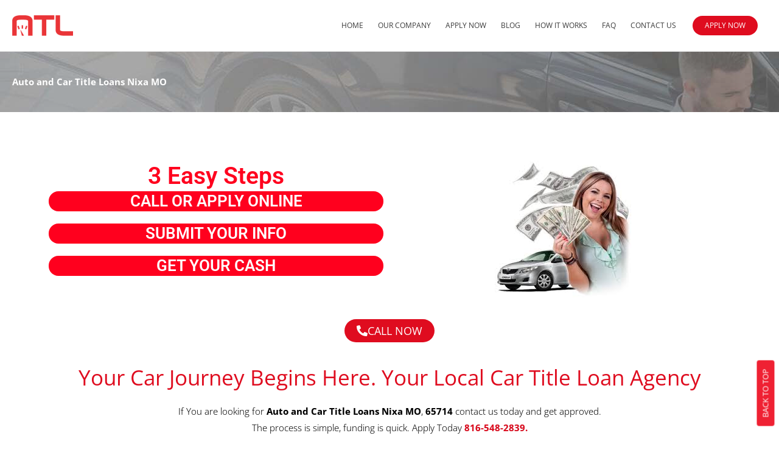

--- FILE ---
content_type: text/html; charset=UTF-8
request_url: https://getautotitleloans.com/auto-and-car-title-loans-nixa-mo/
body_size: 66147
content:
<!DOCTYPE html>
<html lang="en-US">
<head><meta charset="UTF-8"><script>if(navigator.userAgent.match(/MSIE|Internet Explorer/i)||navigator.userAgent.match(/Trident\/7\..*?rv:11/i)){var href=document.location.href;if(!href.match(/[?&]nowprocket/)){if(href.indexOf("?")==-1){if(href.indexOf("#")==-1){document.location.href=href+"?nowprocket=1"}else{document.location.href=href.replace("#","?nowprocket=1#")}}else{if(href.indexOf("#")==-1){document.location.href=href+"&nowprocket=1"}else{document.location.href=href.replace("#","&nowprocket=1#")}}}}</script><script>class RocketLazyLoadScripts{constructor(e){this.triggerEvents=e,this.userEventHandler=this.triggerListener.bind(this),this.touchStartHandler=this._onTouchStart.bind(this),this.touchMoveHandler=this._onTouchMove.bind(this),this.touchEndHandler=this._onTouchEnd.bind(this),this.clickHandler=this._onClick.bind(this),this.interceptedClicks=[],this.delayedScripts={normal:[],async:[],defer:[]},this.allJQueries=[]}_addUserInteractionListener(e){document.hidden?e.triggerListener():(this.triggerEvents.forEach((t=>window.addEventListener(t,e.userEventHandler,{passive:!0}))),window.addEventListener("touchstart",e.touchStartHandler,{passive:!0}),window.addEventListener("mousedown",e.touchStartHandler),document.addEventListener("visibilitychange",e.userEventHandler))}_removeUserInteractionListener(){this.triggerEvents.forEach((e=>window.removeEventListener(e,this.userEventHandler,{passive:!0}))),document.removeEventListener("visibilitychange",this.userEventHandler)}_onTouchStart(e){window.addEventListener("touchend",this.touchEndHandler),window.addEventListener("mouseup",this.touchEndHandler),window.addEventListener("touchmove",this.touchMoveHandler,{passive:!0}),window.addEventListener("mousemove",this.touchMoveHandler),e.target.addEventListener("click",this.clickHandler),this._renameDOMAttribute(e.target,"onclick","rocket-onclick")}_onTouchMove(e){window.removeEventListener("touchend",this.touchEndHandler),window.removeEventListener("mouseup",this.touchEndHandler),window.removeEventListener("touchmove",this.touchMoveHandler,{passive:!0}),window.removeEventListener("mousemove",this.touchMoveHandler),e.target.removeEventListener("click",this.clickHandler),this._renameDOMAttribute(e.target,"rocket-onclick","onclick")}_onTouchEnd(e){window.removeEventListener("touchend",this.touchEndHandler),window.removeEventListener("mouseup",this.touchEndHandler),window.removeEventListener("touchmove",this.touchMoveHandler,{passive:!0}),window.removeEventListener("mousemove",this.touchMoveHandler)}_onClick(e){e.target.removeEventListener("click",this.clickHandler),this._renameDOMAttribute(e.target,"rocket-onclick","onclick"),this.interceptedClicks.push(e),e.preventDefault(),e.stopPropagation(),e.stopImmediatePropagation()}_replayClicks(){window.removeEventListener("touchstart",this.touchStartHandler,{passive:!0}),window.removeEventListener("mousedown",this.touchStartHandler),this.interceptedClicks.forEach((e=>{e.target.dispatchEvent(new MouseEvent("click",{view:e.view,bubbles:!0,cancelable:!0}))}))}_renameDOMAttribute(e,t,n){e.hasAttribute(t)&&(event.target.setAttribute(n,event.target.getAttribute(t)),event.target.removeAttribute(t))}triggerListener(){this._removeUserInteractionListener(this),"loading"===document.readyState?document.addEventListener("DOMContentLoaded",this._loadEverythingNow.bind(this)):this._loadEverythingNow()}async _loadEverythingNow(){this._delayEventListeners(),this._delayJQueryReady(this),this._handleDocumentWrite(),this._registerAllDelayedScripts(),this._preloadAllScripts(),await this._loadScriptsFromList(this.delayedScripts.normal),await this._loadScriptsFromList(this.delayedScripts.defer),await this._loadScriptsFromList(this.delayedScripts.async),await this._triggerDOMContentLoaded(),await this._triggerWindowLoad(),window.dispatchEvent(new Event("rocket-allScriptsLoaded")),this._replayClicks()}_registerAllDelayedScripts(){document.querySelectorAll("script[type=rocketlazyloadscript]").forEach((e=>{e.hasAttribute("src")?e.hasAttribute("async")&&!1!==e.async?this.delayedScripts.async.push(e):e.hasAttribute("defer")&&!1!==e.defer||"module"===e.getAttribute("data-rocket-type")?this.delayedScripts.defer.push(e):this.delayedScripts.normal.push(e):this.delayedScripts.normal.push(e)}))}async _transformScript(e){return await this._requestAnimFrame(),new Promise((t=>{const n=document.createElement("script");[...e.attributes].forEach((e=>{let t=e.nodeName;"type"!==t&&("data-rocket-type"===t&&(t="type"),n.setAttribute(t,e.nodeValue))})),e.hasAttribute("src")?(n.addEventListener("load",t),n.addEventListener("error",t)):(n.text=e.text,t()),e.parentNode.replaceChild(n,e)}))}async _loadScriptsFromList(e){const t=e.shift();return t?(await this._transformScript(t),this._loadScriptsFromList(e)):Promise.resolve()}_preloadAllScripts(){var e=document.createDocumentFragment();[...this.delayedScripts.normal,...this.delayedScripts.defer,...this.delayedScripts.async].forEach((t=>{const n=t.getAttribute("src");if(n){const t=document.createElement("link");t.href=n,t.rel="preload",t.as="script",e.appendChild(t)}})),document.head.appendChild(e)}_delayEventListeners(){let e={};function t(t,n){!function(t){function n(n){return e[t].eventsToRewrite.indexOf(n)>=0?"rocket-"+n:n}e[t]||(e[t]={originalFunctions:{add:t.addEventListener,remove:t.removeEventListener},eventsToRewrite:[]},t.addEventListener=function(){arguments[0]=n(arguments[0]),e[t].originalFunctions.add.apply(t,arguments)},t.removeEventListener=function(){arguments[0]=n(arguments[0]),e[t].originalFunctions.remove.apply(t,arguments)})}(t),e[t].eventsToRewrite.push(n)}function n(e,t){let n=e[t];Object.defineProperty(e,t,{get:()=>n||function(){},set(i){e["rocket"+t]=n=i}})}t(document,"DOMContentLoaded"),t(window,"DOMContentLoaded"),t(window,"load"),t(window,"pageshow"),t(document,"readystatechange"),n(document,"onreadystatechange"),n(window,"onload"),n(window,"onpageshow")}_delayJQueryReady(e){let t=window.jQuery;Object.defineProperty(window,"jQuery",{get:()=>t,set(n){if(n&&n.fn&&!e.allJQueries.includes(n)){n.fn.ready=n.fn.init.prototype.ready=function(t){e.domReadyFired?t.bind(document)(n):document.addEventListener("rocket-DOMContentLoaded",(()=>t.bind(document)(n)))};const t=n.fn.on;n.fn.on=n.fn.init.prototype.on=function(){if(this[0]===window){function e(e){return e.split(" ").map((e=>"load"===e||0===e.indexOf("load.")?"rocket-jquery-load":e)).join(" ")}"string"==typeof arguments[0]||arguments[0]instanceof String?arguments[0]=e(arguments[0]):"object"==typeof arguments[0]&&Object.keys(arguments[0]).forEach((t=>{delete Object.assign(arguments[0],{[e(t)]:arguments[0][t]})[t]}))}return t.apply(this,arguments),this},e.allJQueries.push(n)}t=n}})}async _triggerDOMContentLoaded(){this.domReadyFired=!0,await this._requestAnimFrame(),document.dispatchEvent(new Event("rocket-DOMContentLoaded")),await this._requestAnimFrame(),window.dispatchEvent(new Event("rocket-DOMContentLoaded")),await this._requestAnimFrame(),document.dispatchEvent(new Event("rocket-readystatechange")),await this._requestAnimFrame(),document.rocketonreadystatechange&&document.rocketonreadystatechange()}async _triggerWindowLoad(){await this._requestAnimFrame(),window.dispatchEvent(new Event("rocket-load")),await this._requestAnimFrame(),window.rocketonload&&window.rocketonload(),await this._requestAnimFrame(),this.allJQueries.forEach((e=>e(window).trigger("rocket-jquery-load"))),window.dispatchEvent(new Event("rocket-pageshow")),await this._requestAnimFrame(),window.rocketonpageshow&&window.rocketonpageshow()}_handleDocumentWrite(){const e=new Map;document.write=document.writeln=function(t){const n=document.currentScript,i=document.createRange(),r=n.parentElement;let o=e.get(n);void 0===o&&(o=n.nextSibling,e.set(n,o));const s=document.createDocumentFragment();i.setStart(s,0),s.appendChild(i.createContextualFragment(t)),r.insertBefore(s,o)}}async _requestAnimFrame(){return document.hidden?new Promise((e=>setTimeout(e))):new Promise((e=>requestAnimationFrame(e)))}static run(){const e=new RocketLazyLoadScripts(["keydown","mousedown","mousemove","touchmove","touchstart","touchend","wheel"]);e._addUserInteractionListener(e)}}RocketLazyLoadScripts.run();</script>

<meta name="viewport" content="width=device-width, initial-scale=1">
<link rel="profile" href="https://gmpg.org/xfn/11">

<meta name='robots' content='index, follow, max-image-preview:large, max-snippet:-1, max-video-preview:-1' />
	<style>img:is([sizes="auto" i], [sizes^="auto," i]) { contain-intrinsic-size: 3000px 1500px }</style>
	
	<!-- This site is optimized with the Yoast SEO plugin v26.8 - https://yoast.com/product/yoast-seo-wordpress/ -->
	<title>Auto and Car Title Loans Nixa MO|816-548-2839 Call Now</title><style id="rocket-critical-css">a,body,div,em,form,h2,h6,html,label,li,p,span,strong,ul{border:0;font-size:100%;font-style:inherit;font-weight:inherit;margin:0;outline:0;padding:0;vertical-align:baseline}html{-webkit-text-size-adjust:100%;-ms-text-size-adjust:100%}body{margin:0}article,header,main,nav,section{display:block}a{background-color:transparent}a,a:visited{text-decoration:none}strong{font-weight:700}img{border:0}button,input,select{color:inherit;font:inherit;margin:0}button{overflow:visible}button,select{text-transform:none}button{-webkit-appearance:button}button::-moz-focus-inner,input::-moz-focus-inner{border:0;padding:0}input{line-height:normal}@media (min-width:544px){.ast-container{max-width:100%}}@media (min-width:768px){.ast-container{max-width:100%}}@media (min-width:992px){.ast-container{max-width:100%}}@media (min-width:1200px){.ast-container{max-width:100%}}.ast-container{margin-left:auto;margin-right:auto;padding-left:20px;padding-right:20px}.ast-container::after{content:"";display:table;clear:both}h2,h6{clear:both}.entry-content h2,h2{color:#808285;font-size:1.7em;line-height:1.3}.entry-content h6,h6{color:#808285;line-height:1.7;font-size:1.1em}html{box-sizing:border-box}*,:after,:before{box-sizing:inherit}body{color:#808285;background:#fff;font-style:normal}ul{margin:0 0 1.5em 3em}ul{list-style:disc}strong{font-weight:700}em,i{font-style:italic}img{height:auto;max-width:100%}button,input,select{color:#808285;font-weight:400;font-size:100%;margin:0;vertical-align:baseline}button,input{line-height:normal}button{border:1px solid;border-color:var(--ast-border-color);border-radius:2px;background:#e6e6e6;padding:.6em 1em .4em;color:#fff}a{color:#4169e1}.screen-reader-text{border:0;clip:rect(1px,1px,1px,1px);height:1px;margin:-1px;overflow:hidden;padding:0;position:absolute;width:1px;word-wrap:normal!important}.alignleft{display:inline;float:left;margin-right:1.5em}#primary:after,#primary:before,.ast-container:after,.ast-container:before,.clear:after,.clear:before,.site-content:after,.site-content:before,.site-header:after,.site-header:before,.site-main:after,.site-main:before{content:"";display:table}#primary:after,.ast-container:after,.clear:after,.site-content:after,.site-header:after,.site-main:after{clear:both}body{-webkit-font-smoothing:antialiased;-moz-osx-font-smoothing:grayscale}body:not(.logged-in){position:relative}#page{position:relative}a{text-decoration:none}img{vertical-align:middle}.entry-content h2,.entry-content h6{margin-bottom:20px}p{margin-bottom:1.75em}.site .skip-link{background-color:#f1f1f1;box-shadow:0 0 1px 1px rgba(0,0,0,.2);color:#21759b;display:block;font-family:Montserrat,"Helvetica Neue",sans-serif;font-size:14px;font-weight:700;left:-9999em;outline:0;padding:15px 23px 14px;text-decoration:none;text-transform:none;top:-9999em}input,select{line-height:1}.ast-custom-button,body,button{line-height:1.85714285714286}body{background-color:#fff}#page{display:block}#primary{display:block;position:relative;float:left;width:100%}#primary{margin:4em 0}.main-navigation{height:100%;-js-display:inline-flex;display:inline-flex}.main-navigation ul{list-style:none;margin:0;padding-left:0;position:relative}.main-header-menu .menu-link{text-decoration:none;padding:0 1em;display:inline-block}.main-header-menu .menu-item{position:relative}.ast-mobile-menu-buttons{display:none}.ast-button-wrap{display:inline-block}.ast-button-wrap button{box-shadow:none;border:none}.ast-button-wrap .menu-toggle{padding:0;width:2.2em;height:2.1em;font-size:1.5em;font-weight:400;border-radius:2px;-webkit-font-smoothing:antialiased;-moz-osx-font-smoothing:grayscale;border-radius:2px;vertical-align:middle;line-height:1.85714285714286}.ast-button-wrap .menu-toggle.main-header-menu-toggle{padding:0 .5em;width:auto;text-align:center}.ast-button-wrap .menu-toggle .menu-toggle-icon{font-style:normal;display:inline-block;vertical-align:middle;line-height:2.05}.ast-button-wrap .menu-toggle .menu-toggle-icon:before{content:"\e5d2";font-family:Astra;text-decoration:inherit}.header-main-layout-1 .ast-main-header-bar-alignment{margin-left:auto}.site-navigation{height:100%}.main-header-bar{z-index:1}.header-main-layout-1 .main-header-bar-navigation{text-align:right}.header-main-layout-1 .main-navigation{padding-left:15px;vertical-align:top}.header-main-layout-1 .main-header-container{align-items:stretch}.ast-logo-title-inline .ast-site-identity{-js-display:inline-flex;display:inline-flex;vertical-align:middle;align-items:center}.ast-logo-title-inline .site-logo-img{padding-right:1em}.site-header{z-index:99;position:relative}.main-header-container{position:relative}.main-header-bar-wrap{position:relative}.main-header-bar{background-color:#fff;border-bottom-color:var(--ast-border-color);border-bottom-style:solid}.main-header-bar{margin-left:auto;margin-right:auto}.ast-header-custom-item-inside .button-custom-menu-item .menu-link{display:none}.site-branding{line-height:1;align-self:center}.main-header-bar{z-index:4;position:relative;line-height:4}.main-header-bar .main-header-bar-navigation{height:100%}li.ast-masthead-custom-menu-items{padding:0 1em}li.ast-masthead-custom-menu-items a{padding-left:0;padding-right:0;vertical-align:middle}li.ast-masthead-custom-menu-items a{background:0 0}.ast-masthead-custom-menu-items{padding:0 1em}.ast-site-identity{padding:1em 0}.hentry{margin:0 0 1.5em}.entry-content>:last-child{margin-bottom:0}body{overflow-x:hidden}select{color:#666;padding:.75em;height:auto;border-width:1px;border-style:solid;border-color:var(--ast-border-color);border-radius:2px;background:var(--ast-comment-inputs-background);box-shadow:none;box-sizing:border-box}.ast-single-post .entry-header.ast-header-without-markup,.ast-single-post .entry-header.ast-no-title.ast-no-thumbnail{margin-bottom:0}.entry-header{margin-bottom:1em;word-wrap:break-word}.entry-content{word-wrap:break-word}.entry-content p{margin-bottom:1.6em}.single .entry-header{margin-bottom:2em}.ast-flex{-js-display:flex;display:flex;flex-wrap:wrap}.ast-justify-content-flex-end{justify-content:flex-end}.ast-flex-grow-1{flex-grow:1}ul{box-sizing:border-box}.entry-content{counter-reset:footnotes}:root{--wp--preset--font-size--normal:16px;--wp--preset--font-size--huge:42px}.screen-reader-text{clip:rect(1px,1px,1px,1px);word-wrap:normal!important;border:0;-webkit-clip-path:inset(50%);clip-path:inset(50%);height:1px;margin:-1px;overflow:hidden;padding:0;position:absolute;width:1px}.d-none{display:none!important}.elementor-screen-only,.screen-reader-text{position:absolute;top:-10000em;width:1px;height:1px;margin:-1px;padding:0;overflow:hidden;clip:rect(0,0,0,0);border:0}.elementor-clearfix:after{content:"";display:block;clear:both;width:0;height:0}.elementor *,.elementor :after,.elementor :before{box-sizing:border-box}.elementor a{box-shadow:none;text-decoration:none}.elementor img{height:auto;max-width:100%;border:none;border-radius:0;box-shadow:none}.elementor-widget-wrap .elementor-element.elementor-widget__width-initial{max-width:100%}.elementor-element{--flex-direction:initial;--flex-wrap:initial;--justify-content:initial;--align-items:initial;--align-content:initial;--gap:initial;--flex-basis:initial;--flex-grow:initial;--flex-shrink:initial;--order:initial;--align-self:initial;flex-basis:var(--flex-basis);flex-grow:var(--flex-grow);flex-shrink:var(--flex-shrink);order:var(--order);align-self:var(--align-self)}.elementor-align-center{text-align:center}.elementor-align-center .elementor-button{width:auto}:root{--page-title-display:block}.elementor-section{position:relative}.elementor-section .elementor-container{display:flex;margin-right:auto;margin-left:auto;position:relative}@media (max-width:1024px){.elementor-section .elementor-container{flex-wrap:wrap}}.elementor-section.elementor-section-boxed>.elementor-container{max-width:1140px}.elementor-section.elementor-section-stretched{position:relative;width:100%}.elementor-widget-wrap{position:relative;width:100%;flex-wrap:wrap;align-content:flex-start}.elementor:not(.elementor-bc-flex-widget) .elementor-widget-wrap{display:flex}.elementor-widget-wrap>.elementor-element{width:100%}.elementor-widget{position:relative}.elementor-widget:not(:last-child){margin-bottom:20px}.elementor-widget:not(:last-child).elementor-widget__width-initial{margin-bottom:0}.elementor-column{position:relative;min-height:1px;display:flex}.elementor-column-gap-default>.elementor-column>.elementor-element-populated{padding:10px}@media (min-width:768px){.elementor-column.elementor-col-33{width:33.333%}.elementor-column.elementor-col-50{width:50%}.elementor-column.elementor-col-100{width:100%}}@media (max-width:767px){.elementor-column{width:100%}}@media (min-width:1025px){#elementor-device-mode:after{content:"desktop"}}@media (min-width:-1){#elementor-device-mode:after{content:"widescreen"}}@media (max-width:-1){#elementor-device-mode:after{content:"laptop";content:"tablet_extra"}}@media (max-width:1024px){#elementor-device-mode:after{content:"tablet"}}@media (max-width:-1){#elementor-device-mode:after{content:"mobile_extra"}}@media (max-width:767px){#elementor-device-mode:after{content:"mobile"}}.elementor-button{display:inline-block;line-height:1;background-color:#69727d;font-size:15px;padding:12px 24px;border-radius:3px;color:#fff;fill:#fff;text-align:center}.elementor-button:visited{color:#fff}.elementor-button-content-wrapper{display:flex;justify-content:center}.elementor-button-icon{flex-grow:0;order:5}.elementor-button-text{flex-grow:1;order:10;display:inline-block}.elementor-button.elementor-size-lg{font-size:18px;padding:20px 40px;border-radius:5px}.elementor-button .elementor-align-icon-left{margin-right:5px;order:5}.elementor-button span{text-decoration:inherit}.elementor-element{--swiper-theme-color:#000;--swiper-navigation-size:44px;--swiper-pagination-bullet-size:6px;--swiper-pagination-bullet-horizontal-gap:6px}.elementor-accordion .elementor-tab-title .elementor-accordion-icon .elementor-accordion-icon-opened{display:none}.elementor-accordion .elementor-tab-content{display:none;padding:15px 20px;border-top:1px solid #d5d8dc}@media (max-width:767px){.elementor-accordion .elementor-tab-content{padding:7px 15px}}.elementor-heading-title{padding:0;margin:0;line-height:1}.elementor-widget-heading .elementor-heading-title[class*=elementor-size-]>a{color:inherit;font-size:inherit;line-height:inherit}.elementor-widget-heading .elementor-heading-title.elementor-size-xl{font-size:39px}.elementor-widget-image{text-align:center}.elementor-widget-image img{vertical-align:middle;display:inline-block}.clearfix::before,.clearfix::after{content:" ";display:table;clear:both}.clearfix::before,.clearfix::after{content:" ";display:table;clear:both}.eael-adv-accordion .eael-accordion-list .eael-accordion-header span{margin-right:10px}.eael-accordion-header .eael-advanced-accordion-icon-opened{display:none}.fa-accordion-icon{display:inline-block;margin-right:10px}.eael-adv-accordion .eael-accordion-list .eael-accordion-content{display:none;border:1px solid #eee;padding:15px;-webkit-box-sizing:border-box;box-sizing:border-box;font-size:1rem;line-height:1.7}.eael-adv-accordion .eael-accordion-list .eael-accordion-content p{margin:0}.elementor-kit-76898{--e-global-color-primary:#6EC1E4;--e-global-color-secondary:#54595F;--e-global-color-text:#7A7A7A;--e-global-color-accent:#61CE70;--e-global-color-623378b7:#4054B2;--e-global-color-403badff:#23A455;--e-global-color-1f54ead:#000;--e-global-color-27e9d700:#FFF;--e-global-typography-primary-font-family:"Roboto";--e-global-typography-primary-font-weight:600;--e-global-typography-secondary-font-family:"Roboto Slab";--e-global-typography-secondary-font-weight:400;--e-global-typography-text-font-family:"Roboto";--e-global-typography-text-font-weight:400;--e-global-typography-accent-font-family:"Roboto";--e-global-typography-accent-font-weight:500}.elementor-section.elementor-section-boxed>.elementor-container{max-width:1140px}.elementor-widget:not(:last-child){margin-block-end:20px}.elementor-element{--widgets-spacing:20px 20px}@media (max-width:1024px){.elementor-section.elementor-section-boxed>.elementor-container{max-width:1024px}}@media (max-width:767px){.elementor-section.elementor-section-boxed>.elementor-container{max-width:767px}}.fas{-moz-osx-font-smoothing:grayscale;-webkit-font-smoothing:antialiased;display:inline-block;font-style:normal;font-variant:normal;text-rendering:auto;line-height:1}.fa-caret-up:before{content:"\f0d8"}.fa-minus:before{content:"\f068"}.fa-phone-alt:before{content:"\f879"}@font-face{font-family:"Font Awesome 5 Free";font-style:normal;font-weight:400;font-display:swap;src:url(https://getautotitleloans.com/wp-content/plugins/elementor/assets/lib/font-awesome/webfonts/fa-regular-400.eot);src:url(https://getautotitleloans.com/wp-content/plugins/elementor/assets/lib/font-awesome/webfonts/fa-regular-400.eot?#iefix) format("embedded-opentype"),url(https://getautotitleloans.com/wp-content/plugins/elementor/assets/lib/font-awesome/webfonts/fa-regular-400.woff2) format("woff2"),url(https://getautotitleloans.com/wp-content/plugins/elementor/assets/lib/font-awesome/webfonts/fa-regular-400.woff) format("woff"),url(https://getautotitleloans.com/wp-content/plugins/elementor/assets/lib/font-awesome/webfonts/fa-regular-400.ttf) format("truetype"),url(https://getautotitleloans.com/wp-content/plugins/elementor/assets/lib/font-awesome/webfonts/fa-regular-400.svg#fontawesome) format("svg")}@font-face{font-family:"Font Awesome 5 Free";font-style:normal;font-weight:900;font-display:swap;src:url(https://getautotitleloans.com/wp-content/plugins/elementor/assets/lib/font-awesome/webfonts/fa-solid-900.eot);src:url(https://getautotitleloans.com/wp-content/plugins/elementor/assets/lib/font-awesome/webfonts/fa-solid-900.eot?#iefix) format("embedded-opentype"),url(https://getautotitleloans.com/wp-content/plugins/elementor/assets/lib/font-awesome/webfonts/fa-solid-900.woff2) format("woff2"),url(https://getautotitleloans.com/wp-content/plugins/elementor/assets/lib/font-awesome/webfonts/fa-solid-900.woff) format("woff"),url(https://getautotitleloans.com/wp-content/plugins/elementor/assets/lib/font-awesome/webfonts/fa-solid-900.ttf) format("truetype"),url(https://getautotitleloans.com/wp-content/plugins/elementor/assets/lib/font-awesome/webfonts/fa-solid-900.svg#fontawesome) format("svg")}.fas{font-family:"Font Awesome 5 Free"}.fas{font-weight:900}.elementor-widget-heading .elementor-heading-title{color:var(--e-global-color-primary);font-family:var(--e-global-typography-primary-font-family),Sans-serif;font-weight:var(--e-global-typography-primary-font-weight)}.elementor-widget-text-editor{color:var(--e-global-color-text);font-family:var(--e-global-typography-text-font-family),Sans-serif;font-weight:var(--e-global-typography-text-font-weight)}.elementor-widget-button .elementor-button{font-family:var(--e-global-typography-accent-font-family),Sans-serif;font-weight:var(--e-global-typography-accent-font-weight);background-color:var(--e-global-color-accent)}.elementor-widget-accordion .elementor-tab-content{color:var(--e-global-color-text);font-family:var(--e-global-typography-text-font-family),Sans-serif;font-weight:var(--e-global-typography-text-font-weight)}.elementor-117717 .elementor-element.elementor-element-411feafe>.elementor-container{max-width:1240px}.elementor-117717 .elementor-element.elementor-element-411feafe{padding:0px 0px 0px 0px}.elementor-117717 .elementor-element.elementor-element-44d83d66{text-align:center;width:var(--container-widget-width, 100% );max-width:100%;--container-widget-width:100%;--container-widget-flex-grow:0;align-self:flex-start}.elementor-117717 .elementor-element.elementor-element-44d83d66 .elementor-heading-title{color:#FF001E}.elementor-117717 .elementor-element.elementor-element-44d83d66>.elementor-widget-container{padding:0px 0px 0px 0px}.elementor-117717 .elementor-element.elementor-element-5ca14516{text-align:center}.elementor-117717 .elementor-element.elementor-element-5ca14516 .elementor-heading-title{color:#FFFFFF}.elementor-117717 .elementor-element.elementor-element-5ca14516>.elementor-widget-container{background-color:#FF001E;border-radius:30px 30px 30px 30px}.elementor-117717 .elementor-element.elementor-element-2e9e976e{text-align:center}.elementor-117717 .elementor-element.elementor-element-2e9e976e .elementor-heading-title{color:#FFFFFF}.elementor-117717 .elementor-element.elementor-element-2e9e976e>.elementor-widget-container{background-color:#FF001E;border-radius:30px 30px 30px 30px}.elementor-117717 .elementor-element.elementor-element-cce5d82{text-align:center}.elementor-117717 .elementor-element.elementor-element-cce5d82 .elementor-heading-title{color:#FFFFFF}.elementor-117717 .elementor-element.elementor-element-cce5d82>.elementor-widget-container{background-color:#FF001E;border-radius:30px 30px 30px 30px}.elementor-117717 .elementor-element.elementor-element-2cc5660f{text-align:center}.elementor-117717 .elementor-element.elementor-element-16cc8d8b>.elementor-container{max-width:1240px}.elementor-117717 .elementor-element.elementor-element-d522665 .elementor-button{background-color:#DF0C1F}.elementor-117717 .elementor-element.elementor-element-d522665>.elementor-widget-container{margin:0px 0px 0px 0px;padding:15px 0px 15px 0px}.elementor-117717 .elementor-element.elementor-element-4e2cf10b>.elementor-container{max-width:1240px}.elementor-117717 .elementor-element.elementor-element-6611d985{text-align:center}.elementor-117717 .elementor-element.elementor-element-6611d985 .elementor-heading-title{color:#DF0C1F;font-family:"Open Sans",Sans-serif;font-size:35px;font-weight:400}.elementor-117717 .elementor-element.elementor-element-3a4fa676{text-align:center;color:#000000;font-family:"Open Sans",Sans-serif;font-size:15px;font-weight:300;text-shadow:0px 0px 0px rgba(0,0,0,0.3)}.elementor-117717 .elementor-element.elementor-element-3a4fa676>.elementor-widget-container{margin:0px 0px 0px 0px;padding:0px 25px 0px 25px}.elementor-117717 .elementor-element.elementor-element-e5a0d19>.elementor-container{max-width:1068px}.elementor-117717 .elementor-element.elementor-element-5d1d9596{color:#000000}.elementor-117717 .elementor-element.elementor-element-5d1d9596>.elementor-widget-container{background-color:#DF0C1F}.elementor-117717 .elementor-element.elementor-element-6ee7e95b .elementor-accordion-item .elementor-tab-content{border-top-color:#0F0E0E}.elementor-117717 .elementor-element.elementor-element-6ee7e95b .elementor-tab-content{color:#000000;font-family:"Open Sans",Sans-serif}.elementor-117717 .elementor-element.elementor-element-5fe9b46c .eael-adv-accordion .eael-accordion-list .eael-accordion-header .fa-accordion-icon{font-size:16px;margin-left:10px;color:#333}.elementor-117717 .elementor-element.elementor-element-5fe9b46c .eael-adv-accordion .eael-accordion-list .eael-accordion-content{color:#333}@media (min-width:768px){.elementor-117717 .elementor-element.elementor-element-2ff34720{width:29%}.elementor-117717 .elementor-element.elementor-element-26c9bd9b{width:41.664%}.elementor-117717 .elementor-element.elementor-element-383b4c4{width:29%}}@media (max-width:767px){.elementor-117717 .elementor-element.elementor-element-411feafe{padding:25px 0px 0px 0px}.elementor-117717 .elementor-element.elementor-element-3a4fa676>.elementor-widget-container{padding:0px 0px 0px 0px}}.main-header-bar{background-color:#fff;padding:10px 0}.main-navigation a{color:#8a96a6;text-transform:uppercase;font-size:12px;font-family:'Open Sans'}.slider-auto-form form{padding:25px 10px 0px 10px;color:#cdcdcd;font-weight:300;font-size:14px}.slider-auto-form input{width:100%;padding:12px}.slider-auto-form select{width:100%}.page-header{padding:40px 0 40px 0;min-height:100%;background:url(/wp-content/uploads/2020/03/Page-Post-BG.jpg) #00000042;background-size:contain;background-blend-mode:multiply;background-attachment:fixed}.page-header h2{color:#fff;font-weight:bold}.entry-meta,.entry-meta *{color:#848484}html{scroll-behavior:smooth}#myBtn{position:fixed;bottom:60px;right:-32px;z-index:99;font-size:13px;border:none;outline:none;background-color:#ef2133;color:#fff;padding:8px 14px;border-radius:4px;-webkit-transform:rotate(-90deg);-moz-transform:rotate(-90deg);-ms-transform:rotate(-90deg);-o-transform:rotate(-90deg);filter:progid:DXImageTransform.Microsoft.BasicImage(rotation=3)}@media screen and (max-width:1366px){.page-header{background-size:unset}}@media screen and (max-width:667px){.slider-auto-form input{width:100%;padding:1px 5px}}@media screen and (max-width:405px){.slider-auto-form label{font-size:13px}}@media screen and (max-width:375px){.slider-auto-form label{font-size:12px}}.fas{-moz-osx-font-smoothing:grayscale;-webkit-font-smoothing:antialiased;display:inline-block;font-style:normal;font-variant:normal;text-rendering:auto;line-height:1}.fa-caret-up:before{content:"\f0d8"}.fa-minus:before{content:"\f068"}.fa-phone-alt:before{content:"\f879"}@font-face{font-family:"Font Awesome 5 Free";font-style:normal;font-weight:900;font-display:swap;src:url(https://getautotitleloans.com/wp-content/plugins/elementor/assets/lib/font-awesome/webfonts/fa-solid-900.eot);src:url(https://getautotitleloans.com/wp-content/plugins/elementor/assets/lib/font-awesome/webfonts/fa-solid-900.eot?#iefix) format("embedded-opentype"),url(https://getautotitleloans.com/wp-content/plugins/elementor/assets/lib/font-awesome/webfonts/fa-solid-900.woff2) format("woff2"),url(https://getautotitleloans.com/wp-content/plugins/elementor/assets/lib/font-awesome/webfonts/fa-solid-900.woff) format("woff"),url(https://getautotitleloans.com/wp-content/plugins/elementor/assets/lib/font-awesome/webfonts/fa-solid-900.ttf) format("truetype"),url(https://getautotitleloans.com/wp-content/plugins/elementor/assets/lib/font-awesome/webfonts/fa-solid-900.svg#fontawesome) format("svg")}.fas{font-family:"Font Awesome 5 Free";font-weight:900}@font-face{font-family:"Font Awesome 5 Free";font-style:normal;font-weight:400;font-display:swap;src:url(https://getautotitleloans.com/wp-content/plugins/elementor/assets/lib/font-awesome/webfonts/fa-regular-400.eot);src:url(https://getautotitleloans.com/wp-content/plugins/elementor/assets/lib/font-awesome/webfonts/fa-regular-400.eot?#iefix) format("embedded-opentype"),url(https://getautotitleloans.com/wp-content/plugins/elementor/assets/lib/font-awesome/webfonts/fa-regular-400.woff2) format("woff2"),url(https://getautotitleloans.com/wp-content/plugins/elementor/assets/lib/font-awesome/webfonts/fa-regular-400.woff) format("woff"),url(https://getautotitleloans.com/wp-content/plugins/elementor/assets/lib/font-awesome/webfonts/fa-regular-400.ttf) format("truetype"),url(https://getautotitleloans.com/wp-content/plugins/elementor/assets/lib/font-awesome/webfonts/fa-regular-400.svg#fontawesome) format("svg")}</style><link rel="preload" href="https://getautotitleloans.com/wp-content/cache/min/1/9aef7a347a776d41d09c7a757deecafb.css" data-rocket-async="style" as="style" onload="this.onload=null;this.rel='stylesheet'" media="all" data-minify="1" />
	<meta name="description" content="Auto and Car Title Loans Nixa MO Fast Approval, Simple Documentation, Quick Funding, Easy Money |816-548-2839 Call Now - Free Quote" />
	<link rel="canonical" href="https://getautotitleloans.com/auto-and-car-title-loans-nixa-mo/" />
	<meta property="og:locale" content="en_US" />
	<meta property="og:type" content="article" />
	<meta property="og:title" content="Auto and Car Title Loans Nixa MO|816-548-2839 Call Now" />
	<meta property="og:description" content="Auto and Car Title Loans Nixa MO Fast Approval, Simple Documentation, Quick Funding, Easy Money |816-548-2839 Call Now - Free Quote" />
	<meta property="og:url" content="https://getautotitleloans.com/auto-and-car-title-loans-nixa-mo/" />
	<meta property="og:site_name" content="Auto Title Loans" />
	<meta property="article:published_time" content="2019-05-13T19:41:47+00:00" />
	<meta property="article:modified_time" content="2023-09-20T18:00:26+00:00" />
	<meta property="og:image" content="https://getautotitleloans.com/wp-content/uploads/2019/02/images-23.jpg" />
	<meta name="author" content="sunny" />
	<meta name="twitter:label1" content="Written by" />
	<meta name="twitter:data1" content="" />
	<meta name="twitter:label2" content="Est. reading time" />
	<meta name="twitter:data2" content="21 minutes" />
	<script type="application/ld+json" class="yoast-schema-graph">{"@context":"https://schema.org","@graph":[{"@type":"Article","@id":"https://getautotitleloans.com/auto-and-car-title-loans-nixa-mo/#article","isPartOf":{"@id":"https://getautotitleloans.com/auto-and-car-title-loans-nixa-mo/"},"author":{"name":"sunny","@id":"https://getautotitleloans.com/#/schema/person/8824e37556e2f6997540cce8d9ed65cd"},"headline":"Auto and Car Title Loans Nixa MO","datePublished":"2019-05-13T19:41:47+00:00","dateModified":"2023-09-20T18:00:26+00:00","mainEntityOfPage":{"@id":"https://getautotitleloans.com/auto-and-car-title-loans-nixa-mo/"},"wordCount":1215,"publisher":{"@id":"https://getautotitleloans.com/#organization"},"image":{"@id":"https://getautotitleloans.com/auto-and-car-title-loans-nixa-mo/#primaryimage"},"thumbnailUrl":"https://getautotitleloans.com/wp-content/uploads/2019/02/images-23.jpg","inLanguage":"en-US"},{"@type":"WebPage","@id":"https://getautotitleloans.com/auto-and-car-title-loans-nixa-mo/","url":"https://getautotitleloans.com/auto-and-car-title-loans-nixa-mo/","name":"Auto and Car Title Loans Nixa MO|816-548-2839 Call Now","isPartOf":{"@id":"https://getautotitleloans.com/#website"},"primaryImageOfPage":{"@id":"https://getautotitleloans.com/auto-and-car-title-loans-nixa-mo/#primaryimage"},"image":{"@id":"https://getautotitleloans.com/auto-and-car-title-loans-nixa-mo/#primaryimage"},"thumbnailUrl":"https://getautotitleloans.com/wp-content/uploads/2019/02/images-23.jpg","datePublished":"2019-05-13T19:41:47+00:00","dateModified":"2023-09-20T18:00:26+00:00","description":"Auto and Car Title Loans Nixa MO Fast Approval, Simple Documentation, Quick Funding, Easy Money |816-548-2839 Call Now - Free Quote","breadcrumb":{"@id":"https://getautotitleloans.com/auto-and-car-title-loans-nixa-mo/#breadcrumb"},"inLanguage":"en-US","potentialAction":[{"@type":"ReadAction","target":["https://getautotitleloans.com/auto-and-car-title-loans-nixa-mo/"]}]},{"@type":"ImageObject","inLanguage":"en-US","@id":"https://getautotitleloans.com/auto-and-car-title-loans-nixa-mo/#primaryimage","url":"https://getautotitleloans.com/wp-content/uploads/2019/02/images-23.jpg","contentUrl":"https://getautotitleloans.com/wp-content/uploads/2019/02/images-23.jpg","width":225,"height":225,"caption":"Auto Title Loans"},{"@type":"BreadcrumbList","@id":"https://getautotitleloans.com/auto-and-car-title-loans-nixa-mo/#breadcrumb","itemListElement":[{"@type":"ListItem","position":1,"name":"Home","item":"https://getautotitleloans.com/"},{"@type":"ListItem","position":2,"name":"Car and Auto Title Loans Missouri","item":"https://getautotitleloans.com/car-and-auto-title-loans-missouri/"},{"@type":"ListItem","position":3,"name":"Auto and Car Title Loans Nixa MO"}]},{"@type":"WebSite","@id":"https://getautotitleloans.com/#website","url":"https://getautotitleloans.com/","name":"Auto Title Loans","description":"Online Title Loans Near You. Call Now!","publisher":{"@id":"https://getautotitleloans.com/#organization"},"potentialAction":[{"@type":"SearchAction","target":{"@type":"EntryPoint","urlTemplate":"https://getautotitleloans.com/?s={search_term_string}"},"query-input":{"@type":"PropertyValueSpecification","valueRequired":true,"valueName":"search_term_string"}}],"inLanguage":"en-US"},{"@type":"Organization","@id":"https://getautotitleloans.com/#organization","name":"Auto Title Loans","url":"https://getautotitleloans.com/","logo":{"@type":"ImageObject","inLanguage":"en-US","@id":"https://getautotitleloans.com/#/schema/logo/image/","url":"https://getautotitleloans.com/wp-content/uploads/2020/04/ATL.png","contentUrl":"https://getautotitleloans.com/wp-content/uploads/2020/04/ATL.png","width":189,"height":64,"caption":"Auto Title Loans"},"image":{"@id":"https://getautotitleloans.com/#/schema/logo/image/"}},{"@type":"Person","@id":"https://getautotitleloans.com/#/schema/person/8824e37556e2f6997540cce8d9ed65cd","name":"sunny","image":{"@type":"ImageObject","inLanguage":"en-US","@id":"https://getautotitleloans.com/#/schema/person/image/","url":"https://secure.gravatar.com/avatar/fb197973796274736dfcbb0447a648f2be7ea38aa9d1899dc6bb08dd5eecf17d?s=96&d=mm&r=g","contentUrl":"https://secure.gravatar.com/avatar/fb197973796274736dfcbb0447a648f2be7ea38aa9d1899dc6bb08dd5eecf17d?s=96&d=mm&r=g","caption":"sunny"}}]}</script>
	<!-- / Yoast SEO plugin. -->


<link rel='dns-prefetch' href='//www.googletagmanager.com' />

<link rel="alternate" type="application/rss+xml" title="Auto Title Loans &raquo; Feed" href="https://getautotitleloans.com/feed/" />
<link rel="alternate" type="application/rss+xml" title="Auto Title Loans &raquo; Comments Feed" href="https://getautotitleloans.com/comments/feed/" />
<script type="rocketlazyloadscript">
window._wpemojiSettings = {"baseUrl":"https:\/\/s.w.org\/images\/core\/emoji\/16.0.1\/72x72\/","ext":".png","svgUrl":"https:\/\/s.w.org\/images\/core\/emoji\/16.0.1\/svg\/","svgExt":".svg","source":{"concatemoji":"https:\/\/getautotitleloans.com\/wp-includes\/js\/wp-emoji-release.min.js?ver=48acd201aeedb8fb7c39be6f3ff2632a"}};
/*! This file is auto-generated */
!function(s,n){var o,i,e;function c(e){try{var t={supportTests:e,timestamp:(new Date).valueOf()};sessionStorage.setItem(o,JSON.stringify(t))}catch(e){}}function p(e,t,n){e.clearRect(0,0,e.canvas.width,e.canvas.height),e.fillText(t,0,0);var t=new Uint32Array(e.getImageData(0,0,e.canvas.width,e.canvas.height).data),a=(e.clearRect(0,0,e.canvas.width,e.canvas.height),e.fillText(n,0,0),new Uint32Array(e.getImageData(0,0,e.canvas.width,e.canvas.height).data));return t.every(function(e,t){return e===a[t]})}function u(e,t){e.clearRect(0,0,e.canvas.width,e.canvas.height),e.fillText(t,0,0);for(var n=e.getImageData(16,16,1,1),a=0;a<n.data.length;a++)if(0!==n.data[a])return!1;return!0}function f(e,t,n,a){switch(t){case"flag":return n(e,"\ud83c\udff3\ufe0f\u200d\u26a7\ufe0f","\ud83c\udff3\ufe0f\u200b\u26a7\ufe0f")?!1:!n(e,"\ud83c\udde8\ud83c\uddf6","\ud83c\udde8\u200b\ud83c\uddf6")&&!n(e,"\ud83c\udff4\udb40\udc67\udb40\udc62\udb40\udc65\udb40\udc6e\udb40\udc67\udb40\udc7f","\ud83c\udff4\u200b\udb40\udc67\u200b\udb40\udc62\u200b\udb40\udc65\u200b\udb40\udc6e\u200b\udb40\udc67\u200b\udb40\udc7f");case"emoji":return!a(e,"\ud83e\udedf")}return!1}function g(e,t,n,a){var r="undefined"!=typeof WorkerGlobalScope&&self instanceof WorkerGlobalScope?new OffscreenCanvas(300,150):s.createElement("canvas"),o=r.getContext("2d",{willReadFrequently:!0}),i=(o.textBaseline="top",o.font="600 32px Arial",{});return e.forEach(function(e){i[e]=t(o,e,n,a)}),i}function t(e){var t=s.createElement("script");t.src=e,t.defer=!0,s.head.appendChild(t)}"undefined"!=typeof Promise&&(o="wpEmojiSettingsSupports",i=["flag","emoji"],n.supports={everything:!0,everythingExceptFlag:!0},e=new Promise(function(e){s.addEventListener("DOMContentLoaded",e,{once:!0})}),new Promise(function(t){var n=function(){try{var e=JSON.parse(sessionStorage.getItem(o));if("object"==typeof e&&"number"==typeof e.timestamp&&(new Date).valueOf()<e.timestamp+604800&&"object"==typeof e.supportTests)return e.supportTests}catch(e){}return null}();if(!n){if("undefined"!=typeof Worker&&"undefined"!=typeof OffscreenCanvas&&"undefined"!=typeof URL&&URL.createObjectURL&&"undefined"!=typeof Blob)try{var e="postMessage("+g.toString()+"("+[JSON.stringify(i),f.toString(),p.toString(),u.toString()].join(",")+"));",a=new Blob([e],{type:"text/javascript"}),r=new Worker(URL.createObjectURL(a),{name:"wpTestEmojiSupports"});return void(r.onmessage=function(e){c(n=e.data),r.terminate(),t(n)})}catch(e){}c(n=g(i,f,p,u))}t(n)}).then(function(e){for(var t in e)n.supports[t]=e[t],n.supports.everything=n.supports.everything&&n.supports[t],"flag"!==t&&(n.supports.everythingExceptFlag=n.supports.everythingExceptFlag&&n.supports[t]);n.supports.everythingExceptFlag=n.supports.everythingExceptFlag&&!n.supports.flag,n.DOMReady=!1,n.readyCallback=function(){n.DOMReady=!0}}).then(function(){return e}).then(function(){var e;n.supports.everything||(n.readyCallback(),(e=n.source||{}).concatemoji?t(e.concatemoji):e.wpemoji&&e.twemoji&&(t(e.twemoji),t(e.wpemoji)))}))}((window,document),window._wpemojiSettings);
</script>


<style id='astra-theme-css-inline-css'>
.ast-no-sidebar .entry-content .alignfull {margin-left: calc( -50vw + 50%);margin-right: calc( -50vw + 50%);max-width: 100vw;width: 100vw;}.ast-no-sidebar .entry-content .alignwide {margin-left: calc(-41vw + 50%);margin-right: calc(-41vw + 50%);max-width: unset;width: unset;}.ast-no-sidebar .entry-content .alignfull .alignfull,.ast-no-sidebar .entry-content .alignfull .alignwide,.ast-no-sidebar .entry-content .alignwide .alignfull,.ast-no-sidebar .entry-content .alignwide .alignwide,.ast-no-sidebar .entry-content .wp-block-column .alignfull,.ast-no-sidebar .entry-content .wp-block-column .alignwide{width: 100%;margin-left: auto;margin-right: auto;}.wp-block-gallery,.blocks-gallery-grid {margin: 0;}.wp-block-separator {max-width: 100px;}.wp-block-separator.is-style-wide,.wp-block-separator.is-style-dots {max-width: none;}.entry-content .has-2-columns .wp-block-column:first-child {padding-right: 10px;}.entry-content .has-2-columns .wp-block-column:last-child {padding-left: 10px;}@media (max-width: 782px) {.entry-content .wp-block-columns .wp-block-column {flex-basis: 100%;}.entry-content .has-2-columns .wp-block-column:first-child {padding-right: 0;}.entry-content .has-2-columns .wp-block-column:last-child {padding-left: 0;}}body .entry-content .wp-block-latest-posts {margin-left: 0;}body .entry-content .wp-block-latest-posts li {list-style: none;}.ast-no-sidebar .ast-container .entry-content .wp-block-latest-posts {margin-left: 0;}.ast-header-break-point .entry-content .alignwide {margin-left: auto;margin-right: auto;}.entry-content .blocks-gallery-item img {margin-bottom: auto;}.wp-block-pullquote {border-top: 4px solid #555d66;border-bottom: 4px solid #555d66;color: #40464d;}:root{--ast-post-nav-space:0;--ast-container-default-xlg-padding:6.67em;--ast-container-default-lg-padding:5.67em;--ast-container-default-slg-padding:4.34em;--ast-container-default-md-padding:3.34em;--ast-container-default-sm-padding:6.67em;--ast-container-default-xs-padding:2.4em;--ast-container-default-xxs-padding:1.4em;--ast-code-block-background:#EEEEEE;--ast-comment-inputs-background:#FAFAFA;--ast-normal-container-width:1240px;--ast-narrow-container-width:750px;--ast-blog-title-font-weight:normal;--ast-blog-meta-weight:inherit;--ast-global-color-primary:var(--ast-global-color-5);--ast-global-color-secondary:var(--ast-global-color-4);--ast-global-color-alternate-background:var(--ast-global-color-7);--ast-global-color-subtle-background:var(--ast-global-color-6);--ast-bg-style-guide:var( --ast-global-color-secondary,--ast-global-color-5 );--ast-shadow-style-guide:0px 0px 4px 0 #00000057;--ast-global-dark-bg-style:#fff;--ast-global-dark-lfs:#fbfbfb;--ast-widget-bg-color:#fafafa;--ast-wc-container-head-bg-color:#fbfbfb;--ast-title-layout-bg:#eeeeee;--ast-search-border-color:#e7e7e7;--ast-lifter-hover-bg:#e6e6e6;--ast-gallery-block-color:#000;--srfm-color-input-label:var(--ast-global-color-2);}html{font-size:93.75%;}a,.page-title{color:#df0c1f;}a:hover,a:focus{color:#dd2535;}body,button,input,select,textarea,.ast-button,.ast-custom-button{font-family:'Open Sans',sans-serif;font-weight:400;font-size:15px;font-size:1rem;}blockquote{color:#000000;}h1,h2,h3,h4,h5,h6,.entry-content :where(h1,h2,h3,h4,h5,h6),.site-title,.site-title a{font-family:'Open Sans',sans-serif;font-weight:400;text-transform:uppercase;}.ast-site-identity .site-title a{color:var(--ast-global-color-2);}.site-title{font-size:35px;font-size:2.3333333333333rem;display:none;}header .custom-logo-link img{max-width:100px;width:100px;}.astra-logo-svg{width:100px;}.site-header .site-description{font-size:15px;font-size:1rem;display:none;}.entry-title{font-size:32px;font-size:2.1333333333333rem;}.archive .ast-article-post .ast-article-inner,.blog .ast-article-post .ast-article-inner,.archive .ast-article-post .ast-article-inner:hover,.blog .ast-article-post .ast-article-inner:hover{overflow:hidden;}h1,.entry-content :where(h1){font-size:28px;font-size:1.8666666666667rem;font-weight:400;font-family:'Open Sans',sans-serif;line-height:1.4em;text-transform:uppercase;}h2,.entry-content :where(h2){font-size:28px;font-size:1.8666666666667rem;font-weight:400;font-family:'Open Sans',sans-serif;line-height:1.3em;text-transform:uppercase;}h3,.entry-content :where(h3){font-size:24px;font-size:1.6rem;font-weight:400;font-family:'Open Sans',sans-serif;line-height:1.3em;text-transform:uppercase;}h4,.entry-content :where(h4){font-size:20px;font-size:1.3333333333333rem;line-height:1.2em;font-family:'Open Sans',sans-serif;text-transform:uppercase;}h5,.entry-content :where(h5){font-size:18px;font-size:1.2rem;line-height:1.2em;font-family:'Open Sans',sans-serif;text-transform:uppercase;}h6,.entry-content :where(h6){font-size:15px;font-size:1rem;line-height:1.25em;font-family:'Open Sans',sans-serif;text-transform:uppercase;}::selection{background-color:#df0c1f;color:#ffffff;}body,h1,h2,h3,h4,h5,h6,.entry-title a,.entry-content :where(h1,h2,h3,h4,h5,h6){color:#3a3a3a;}.tagcloud a:hover,.tagcloud a:focus,.tagcloud a.current-item{color:#ffffff;border-color:#df0c1f;background-color:#df0c1f;}input:focus,input[type="text"]:focus,input[type="email"]:focus,input[type="url"]:focus,input[type="password"]:focus,input[type="reset"]:focus,input[type="search"]:focus,textarea:focus{border-color:#df0c1f;}input[type="radio"]:checked,input[type=reset],input[type="checkbox"]:checked,input[type="checkbox"]:hover:checked,input[type="checkbox"]:focus:checked,input[type=range]::-webkit-slider-thumb{border-color:#df0c1f;background-color:#df0c1f;box-shadow:none;}.site-footer a:hover + .post-count,.site-footer a:focus + .post-count{background:#df0c1f;border-color:#df0c1f;}.single .nav-links .nav-previous,.single .nav-links .nav-next{color:#df0c1f;}.entry-meta,.entry-meta *{line-height:1.45;color:#df0c1f;}.entry-meta a:not(.ast-button):hover,.entry-meta a:not(.ast-button):hover *,.entry-meta a:not(.ast-button):focus,.entry-meta a:not(.ast-button):focus *,.page-links > .page-link,.page-links .page-link:hover,.post-navigation a:hover{color:#dd2535;}#cat option,.secondary .calendar_wrap thead a,.secondary .calendar_wrap thead a:visited{color:#df0c1f;}.secondary .calendar_wrap #today,.ast-progress-val span{background:#df0c1f;}.secondary a:hover + .post-count,.secondary a:focus + .post-count{background:#df0c1f;border-color:#df0c1f;}.calendar_wrap #today > a{color:#ffffff;}.page-links .page-link,.single .post-navigation a{color:#df0c1f;}.ast-search-menu-icon .search-form button.search-submit{padding:0 4px;}.ast-search-menu-icon form.search-form{padding-right:0;}.ast-header-search .ast-search-menu-icon.ast-dropdown-active .search-form,.ast-header-search .ast-search-menu-icon.ast-dropdown-active .search-field:focus{transition:all 0.2s;}.search-form input.search-field:focus{outline:none;}.widget-title,.widget .wp-block-heading{font-size:21px;font-size:1.4rem;color:#3a3a3a;}.ast-search-menu-icon.slide-search a:focus-visible:focus-visible,.astra-search-icon:focus-visible,#close:focus-visible,a:focus-visible,.ast-menu-toggle:focus-visible,.site .skip-link:focus-visible,.wp-block-loginout input:focus-visible,.wp-block-search.wp-block-search__button-inside .wp-block-search__inside-wrapper,.ast-header-navigation-arrow:focus-visible,.ast-orders-table__row .ast-orders-table__cell:focus-visible,a#ast-apply-coupon:focus-visible,#ast-apply-coupon:focus-visible,#close:focus-visible,.button.search-submit:focus-visible,#search_submit:focus,.normal-search:focus-visible,.ast-header-account-wrap:focus-visible,.astra-cart-drawer-close:focus,.ast-single-variation:focus,.ast-button:focus{outline-style:dotted;outline-color:inherit;outline-width:thin;}input:focus,input[type="text"]:focus,input[type="email"]:focus,input[type="url"]:focus,input[type="password"]:focus,input[type="reset"]:focus,input[type="search"]:focus,input[type="number"]:focus,textarea:focus,.wp-block-search__input:focus,[data-section="section-header-mobile-trigger"] .ast-button-wrap .ast-mobile-menu-trigger-minimal:focus,.ast-mobile-popup-drawer.active .menu-toggle-close:focus,#ast-scroll-top:focus,#coupon_code:focus,#ast-coupon-code:focus{border-style:dotted;border-color:inherit;border-width:thin;}input{outline:none;}.main-header-menu .menu-link,.ast-header-custom-item a{color:#3a3a3a;}.main-header-menu .menu-item:hover > .menu-link,.main-header-menu .menu-item:hover > .ast-menu-toggle,.main-header-menu .ast-masthead-custom-menu-items a:hover,.main-header-menu .menu-item.focus > .menu-link,.main-header-menu .menu-item.focus > .ast-menu-toggle,.main-header-menu .current-menu-item > .menu-link,.main-header-menu .current-menu-ancestor > .menu-link,.main-header-menu .current-menu-item > .ast-menu-toggle,.main-header-menu .current-menu-ancestor > .ast-menu-toggle{color:#df0c1f;}.header-main-layout-3 .ast-main-header-bar-alignment{margin-right:auto;}.header-main-layout-2 .site-header-section-left .ast-site-identity{text-align:left;}.ast-logo-title-inline .site-logo-img{padding-right:1em;}.site-logo-img img{ transition:all 0.2s linear;}body .ast-oembed-container *{position:absolute;top:0;width:100%;height:100%;left:0;}body .wp-block-embed-pocket-casts .ast-oembed-container *{position:unset;}.ast-header-break-point .ast-mobile-menu-buttons-minimal.menu-toggle{background:transparent;color:#df0c1f;}.ast-header-break-point .ast-mobile-menu-buttons-outline.menu-toggle{background:transparent;border:1px solid #df0c1f;color:#df0c1f;}.ast-header-break-point .ast-mobile-menu-buttons-fill.menu-toggle{background:#df0c1f;}.ast-single-post-featured-section + article {margin-top: 2em;}.site-content .ast-single-post-featured-section img {width: 100%;overflow: hidden;object-fit: cover;}.site > .ast-single-related-posts-container {margin-top: 0;}@media (min-width: 769px) {.ast-desktop .ast-container--narrow {max-width: var(--ast-narrow-container-width);margin: 0 auto;}}.ast-small-footer > .ast-footer-overlay{background-color:#141414;;}.footer-adv .footer-adv-overlay{border-top-style:solid;border-top-color:#7a7a7a;}.footer-adv-overlay{background-color:#1c1c1c;;}@media( max-width: 420px ) {.single .nav-links .nav-previous,.single .nav-links .nav-next {width: 100%;text-align: center;}}.wp-block-buttons.aligncenter{justify-content:center;}@media (max-width:782px){.entry-content .wp-block-columns .wp-block-column{margin-left:0px;}}.wp-block-image.aligncenter{margin-left:auto;margin-right:auto;}.wp-block-table.aligncenter{margin-left:auto;margin-right:auto;}.wp-block-buttons .wp-block-button.is-style-outline .wp-block-button__link.wp-element-button,.ast-outline-button,.wp-block-uagb-buttons-child .uagb-buttons-repeater.ast-outline-button{border-color:#df0c1f;border-top-width:2px;border-right-width:2px;border-bottom-width:2px;border-left-width:2px;font-family:'Open Sans',sans-serif;font-weight:400;line-height:1em;border-top-left-radius:50px;border-top-right-radius:50px;border-bottom-right-radius:50px;border-bottom-left-radius:50px;}.wp-block-button .wp-block-button__link.wp-element-button.is-style-outline:not(.has-background),.wp-block-button.is-style-outline>.wp-block-button__link.wp-element-button:not(.has-background),.ast-outline-button{background-color:#df0c1f;}.entry-content[data-ast-blocks-layout] > figure{margin-bottom:1em;}.elementor-widget-container .elementor-loop-container .e-loop-item[data-elementor-type="loop-item"]{width:100%;}@media (max-width:768px){.ast-left-sidebar #content > .ast-container{display:flex;flex-direction:column-reverse;width:100%;}.ast-separate-container .ast-article-post,.ast-separate-container .ast-article-single{padding:1.5em 2.14em;}.ast-author-box img.avatar{margin:20px 0 0 0;}}@media (min-width:769px){.ast-separate-container.ast-right-sidebar #primary,.ast-separate-container.ast-left-sidebar #primary{border:0;}.search-no-results.ast-separate-container #primary{margin-bottom:4em;}}.elementor-widget-button .elementor-button{border-style:solid;text-decoration:none;border-top-width:0;border-right-width:0;border-left-width:0;border-bottom-width:0;}body .elementor-button.elementor-size-sm,body .elementor-button.elementor-size-xs,body .elementor-button.elementor-size-md,body .elementor-button.elementor-size-lg,body .elementor-button.elementor-size-xl,body .elementor-button{border-top-left-radius:50px;border-top-right-radius:50px;border-bottom-right-radius:50px;border-bottom-left-radius:50px;padding-top:10px;padding-right:20px;padding-bottom:10px;padding-left:20px;}.elementor-widget-button .elementor-button{border-color:#df0c1f;background-color:#df0c1f;}.elementor-widget-button .elementor-button:hover,.elementor-widget-button .elementor-button:focus{color:#df0c1f;background-color:#dd2535;border-color:#dd2535;}.wp-block-button .wp-block-button__link ,.elementor-widget-button .elementor-button,.elementor-widget-button .elementor-button:visited{color:#ffffff;}.elementor-widget-button .elementor-button{font-family:'Open Sans',sans-serif;font-weight:400;line-height:1em;text-transform:uppercase;}.wp-block-button .wp-block-button__link:hover,.wp-block-button .wp-block-button__link:focus{color:#df0c1f;background-color:#dd2535;border-color:#dd2535;}.elementor-widget-heading h1.elementor-heading-title{line-height:1.4em;}.elementor-widget-heading h2.elementor-heading-title{line-height:1.3em;}.elementor-widget-heading h3.elementor-heading-title{line-height:1.3em;}.elementor-widget-heading h4.elementor-heading-title{line-height:1.2em;}.elementor-widget-heading h5.elementor-heading-title{line-height:1.2em;}.elementor-widget-heading h6.elementor-heading-title{line-height:1.25em;}.wp-block-button .wp-block-button__link{border-top-width:0;border-right-width:0;border-left-width:0;border-bottom-width:0;border-color:#df0c1f;background-color:#df0c1f;color:#ffffff;font-family:'Open Sans',sans-serif;font-weight:400;line-height:1em;text-transform:uppercase;border-top-left-radius:50px;border-top-right-radius:50px;border-bottom-right-radius:50px;border-bottom-left-radius:50px;padding-top:10px;padding-right:20px;padding-bottom:10px;padding-left:20px;}.menu-toggle,button,.ast-button,.ast-custom-button,.button,input#submit,input[type="button"],input[type="submit"],input[type="reset"]{border-style:solid;border-top-width:0;border-right-width:0;border-left-width:0;border-bottom-width:0;color:#ffffff;border-color:#df0c1f;background-color:#df0c1f;padding-top:10px;padding-right:20px;padding-bottom:10px;padding-left:20px;font-family:'Open Sans',sans-serif;font-weight:400;line-height:1em;text-transform:uppercase;border-top-left-radius:50px;border-top-right-radius:50px;border-bottom-right-radius:50px;border-bottom-left-radius:50px;}button:focus,.menu-toggle:hover,button:hover,.ast-button:hover,.ast-custom-button:hover .button:hover,.ast-custom-button:hover ,input[type=reset]:hover,input[type=reset]:focus,input#submit:hover,input#submit:focus,input[type="button"]:hover,input[type="button"]:focus,input[type="submit"]:hover,input[type="submit"]:focus{color:#df0c1f;background-color:#dd2535;border-color:#dd2535;}@media (max-width:768px){.ast-mobile-header-stack .main-header-bar .ast-search-menu-icon{display:inline-block;}.ast-header-break-point.ast-header-custom-item-outside .ast-mobile-header-stack .main-header-bar .ast-search-icon{margin:0;}.ast-comment-avatar-wrap img{max-width:2.5em;}.ast-comment-meta{padding:0 1.8888em 1.3333em;}.ast-separate-container .ast-comment-list li.depth-1{padding:1.5em 2.14em;}.ast-separate-container .comment-respond{padding:2em 2.14em;}}@media (min-width:544px){.ast-container{max-width:100%;}}@media (max-width:544px){.ast-separate-container .ast-article-post,.ast-separate-container .ast-article-single,.ast-separate-container .comments-title,.ast-separate-container .ast-archive-description{padding:1.5em 1em;}.ast-separate-container #content .ast-container{padding-left:0.54em;padding-right:0.54em;}.ast-separate-container .ast-comment-list .bypostauthor{padding:.5em;}.ast-search-menu-icon.ast-dropdown-active .search-field{width:170px;}.site-branding img,.site-header .site-logo-img .custom-logo-link img{max-width:100%;}}.main-header-bar .button-custom-menu-item .ast-custom-button-link .ast-custom-button,.ast-theme-transparent-header .main-header-bar .button-custom-menu-item .ast-custom-button-link .ast-custom-button{font-family:inherit;font-weight:inherit;line-height:1;}.main-header-bar .button-custom-menu-item .ast-custom-button-link .ast-custom-button{border-top-left-radius:50px;border-top-right-radius:50px;border-bottom-right-radius:50px;border-bottom-left-radius:50px;border-style:solid;border-top-width:0px;border-right-width:0px;border-left-width:0px;border-bottom-width:0px;}.ast-theme-transparent-header .main-header-bar .button-custom-menu-item .ast-custom-button-link .ast-custom-button{border-style:solid;} #ast-mobile-header .ast-site-header-cart-li a{pointer-events:none;}.ast-no-sidebar.ast-separate-container .entry-content .alignfull {margin-left: -6.67em;margin-right: -6.67em;width: auto;}@media (max-width: 1200px) {.ast-no-sidebar.ast-separate-container .entry-content .alignfull {margin-left: -2.4em;margin-right: -2.4em;}}@media (max-width: 768px) {.ast-no-sidebar.ast-separate-container .entry-content .alignfull {margin-left: -2.14em;margin-right: -2.14em;}}@media (max-width: 544px) {.ast-no-sidebar.ast-separate-container .entry-content .alignfull {margin-left: -1em;margin-right: -1em;}}.ast-no-sidebar.ast-separate-container .entry-content .alignwide {margin-left: -20px;margin-right: -20px;}.ast-no-sidebar.ast-separate-container .entry-content .wp-block-column .alignfull,.ast-no-sidebar.ast-separate-container .entry-content .wp-block-column .alignwide {margin-left: auto;margin-right: auto;width: 100%;}@media (max-width:768px){.site-title{display:none;}.site-header .site-description{display:none;}h1,.entry-content :where(h1){font-size:30px;}h2,.entry-content :where(h2){font-size:25px;}h3,.entry-content :where(h3){font-size:20px;}}@media (max-width:544px){.site-title{display:none;}.site-header .site-description{display:none;}h1,.entry-content :where(h1){font-size:30px;}h2,.entry-content :where(h2){font-size:25px;}h3,.entry-content :where(h3){font-size:20px;}}@media (max-width:768px){html{font-size:85.5%;}}@media (max-width:544px){html{font-size:85.5%;}}@media (min-width:769px){.ast-container{max-width:1280px;}}@font-face {font-family: "Astra";src: url(https://getautotitleloans.com/wp-content/themes/astra/assets/fonts/astra.woff) format("woff"),url(https://getautotitleloans.com/wp-content/themes/astra/assets/fonts/astra.ttf) format("truetype"),url(https://getautotitleloans.com/wp-content/themes/astra/assets/fonts/astra.svg#astra) format("svg");font-weight: normal;font-style: normal;font-display: fallback;}@media (max-width:921px) {.main-header-bar .main-header-bar-navigation{display:none;}}.ast-desktop .main-header-menu.submenu-with-border .sub-menu,.ast-desktop .main-header-menu.submenu-with-border .astra-full-megamenu-wrapper{border-color:#df0c1f;}.ast-desktop .main-header-menu.submenu-with-border .sub-menu{border-top-width:2px;border-style:solid;}.ast-desktop .main-header-menu.submenu-with-border .sub-menu .sub-menu{top:-2px;}.ast-desktop .main-header-menu.submenu-with-border .sub-menu .menu-link,.ast-desktop .main-header-menu.submenu-with-border .children .menu-link{border-bottom-width:0px;border-style:solid;border-color:#eaeaea;}@media (min-width:769px){.main-header-menu .sub-menu .menu-item.ast-left-align-sub-menu:hover > .sub-menu,.main-header-menu .sub-menu .menu-item.ast-left-align-sub-menu.focus > .sub-menu{margin-left:-0px;}}.ast-small-footer{border-top-style:solid;border-top-width:0;border-top-color:#7a7a7a;}.site .comments-area{padding-bottom:3em;}.ast-header-break-point .main-navigation ul .button-custom-menu-item .menu-link {padding: 0 20px;display: inline-block;width: 100%;border-bottom-width: 1px;border-style: solid;border-color: #eaeaea;}.button-custom-menu-item .ast-custom-button-link .ast-custom-button {font-size: inherit;font-family: inherit;font-weight: inherit;}.button-custom-menu-item .ast-custom-button-link .ast-custom-button:hover {transition: all 0.1s ease-in-out;}.ast-header-break-point.ast-header-custom-item-inside .main-header-bar .main-header-bar-navigation .ast-search-icon {display: none;}.ast-header-break-point.ast-header-custom-item-inside .main-header-bar .ast-search-menu-icon .search-form {padding: 0;display: block;overflow: hidden;}.ast-header-break-point .ast-header-custom-item .widget:last-child {margin-bottom: 1em;}.ast-header-custom-item .widget {margin: 0.5em;display: inline-block;vertical-align: middle;}.ast-header-custom-item .widget p {margin-bottom: 0;}.ast-header-custom-item .widget li {width: auto;}.ast-header-custom-item-inside .button-custom-menu-item .menu-link {display: none;}.ast-header-custom-item-inside.ast-header-break-point .button-custom-menu-item .ast-custom-button-link {display: none;}.ast-header-custom-item-inside.ast-header-break-point .button-custom-menu-item .menu-link {display: block;}.ast-header-break-point.ast-header-custom-item-outside .main-header-bar .ast-search-icon {margin-right: 1em;}.ast-header-break-point.ast-header-custom-item-inside .main-header-bar .ast-search-menu-icon .search-field,.ast-header-break-point.ast-header-custom-item-inside .main-header-bar .ast-search-menu-icon.ast-inline-search .search-field {width: 100%;padding-right: 5.5em;}.ast-header-break-point.ast-header-custom-item-inside .main-header-bar .ast-search-menu-icon .search-submit {display: block;position: absolute;height: 100%;top: 0;right: 0;padding: 0 1em;border-radius: 0;}.ast-header-break-point .ast-header-custom-item .ast-masthead-custom-menu-items {padding-left: 20px;padding-right: 20px;margin-bottom: 1em;margin-top: 1em;}.ast-header-custom-item-inside.ast-header-break-point .button-custom-menu-item {padding-left: 0;padding-right: 0;margin-top: 0;margin-bottom: 0;}.astra-icon-down_arrow::after {content: "\e900";font-family: Astra;}.astra-icon-close::after {content: "\e5cd";font-family: Astra;}.astra-icon-drag_handle::after {content: "\e25d";font-family: Astra;}.astra-icon-format_align_justify::after {content: "\e235";font-family: Astra;}.astra-icon-menu::after {content: "\e5d2";font-family: Astra;}.astra-icon-reorder::after {content: "\e8fe";font-family: Astra;}.astra-icon-search::after {content: "\e8b6";font-family: Astra;}.astra-icon-zoom_in::after {content: "\e56b";font-family: Astra;}.astra-icon-check-circle::after {content: "\e901";font-family: Astra;}.astra-icon-shopping-cart::after {content: "\f07a";font-family: Astra;}.astra-icon-shopping-bag::after {content: "\f290";font-family: Astra;}.astra-icon-shopping-basket::after {content: "\f291";font-family: Astra;}.astra-icon-circle-o::after {content: "\e903";font-family: Astra;}.astra-icon-certificate::after {content: "\e902";font-family: Astra;}blockquote {padding: 1.2em;}:root .has-ast-global-color-0-color{color:var(--ast-global-color-0);}:root .has-ast-global-color-0-background-color{background-color:var(--ast-global-color-0);}:root .wp-block-button .has-ast-global-color-0-color{color:var(--ast-global-color-0);}:root .wp-block-button .has-ast-global-color-0-background-color{background-color:var(--ast-global-color-0);}:root .has-ast-global-color-1-color{color:var(--ast-global-color-1);}:root .has-ast-global-color-1-background-color{background-color:var(--ast-global-color-1);}:root .wp-block-button .has-ast-global-color-1-color{color:var(--ast-global-color-1);}:root .wp-block-button .has-ast-global-color-1-background-color{background-color:var(--ast-global-color-1);}:root .has-ast-global-color-2-color{color:var(--ast-global-color-2);}:root .has-ast-global-color-2-background-color{background-color:var(--ast-global-color-2);}:root .wp-block-button .has-ast-global-color-2-color{color:var(--ast-global-color-2);}:root .wp-block-button .has-ast-global-color-2-background-color{background-color:var(--ast-global-color-2);}:root .has-ast-global-color-3-color{color:var(--ast-global-color-3);}:root .has-ast-global-color-3-background-color{background-color:var(--ast-global-color-3);}:root .wp-block-button .has-ast-global-color-3-color{color:var(--ast-global-color-3);}:root .wp-block-button .has-ast-global-color-3-background-color{background-color:var(--ast-global-color-3);}:root .has-ast-global-color-4-color{color:var(--ast-global-color-4);}:root .has-ast-global-color-4-background-color{background-color:var(--ast-global-color-4);}:root .wp-block-button .has-ast-global-color-4-color{color:var(--ast-global-color-4);}:root .wp-block-button .has-ast-global-color-4-background-color{background-color:var(--ast-global-color-4);}:root .has-ast-global-color-5-color{color:var(--ast-global-color-5);}:root .has-ast-global-color-5-background-color{background-color:var(--ast-global-color-5);}:root .wp-block-button .has-ast-global-color-5-color{color:var(--ast-global-color-5);}:root .wp-block-button .has-ast-global-color-5-background-color{background-color:var(--ast-global-color-5);}:root .has-ast-global-color-6-color{color:var(--ast-global-color-6);}:root .has-ast-global-color-6-background-color{background-color:var(--ast-global-color-6);}:root .wp-block-button .has-ast-global-color-6-color{color:var(--ast-global-color-6);}:root .wp-block-button .has-ast-global-color-6-background-color{background-color:var(--ast-global-color-6);}:root .has-ast-global-color-7-color{color:var(--ast-global-color-7);}:root .has-ast-global-color-7-background-color{background-color:var(--ast-global-color-7);}:root .wp-block-button .has-ast-global-color-7-color{color:var(--ast-global-color-7);}:root .wp-block-button .has-ast-global-color-7-background-color{background-color:var(--ast-global-color-7);}:root .has-ast-global-color-8-color{color:var(--ast-global-color-8);}:root .has-ast-global-color-8-background-color{background-color:var(--ast-global-color-8);}:root .wp-block-button .has-ast-global-color-8-color{color:var(--ast-global-color-8);}:root .wp-block-button .has-ast-global-color-8-background-color{background-color:var(--ast-global-color-8);}:root{--ast-global-color-0:#0170B9;--ast-global-color-1:#3a3a3a;--ast-global-color-2:#3a3a3a;--ast-global-color-3:#4B4F58;--ast-global-color-4:#F5F5F5;--ast-global-color-5:#FFFFFF;--ast-global-color-6:#E5E5E5;--ast-global-color-7:#424242;--ast-global-color-8:#000000;}:root {--ast-border-color : #dddddd;}.ast-single-entry-banner {-js-display: flex;display: flex;flex-direction: column;justify-content: center;text-align: center;position: relative;background: var(--ast-title-layout-bg);}.ast-single-entry-banner[data-banner-layout="layout-1"] {max-width: 1240px;background: inherit;padding: 20px 0;}.ast-single-entry-banner[data-banner-width-type="custom"] {margin: 0 auto;width: 100%;}.ast-single-entry-banner + .site-content .entry-header {margin-bottom: 0;}.site .ast-author-avatar {--ast-author-avatar-size: ;}a.ast-underline-text {text-decoration: underline;}.ast-container > .ast-terms-link {position: relative;display: block;}a.ast-button.ast-badge-tax {padding: 4px 8px;border-radius: 3px;font-size: inherit;}header.entry-header{text-align:left;}header.entry-header .entry-title{font-size:32px;font-size:2.1333333333333rem;}header.entry-header > *:not(:last-child){margin-bottom:10px;}@media (max-width:768px){header.entry-header{text-align:left;}}@media (max-width:544px){header.entry-header{text-align:left;}}.ast-archive-entry-banner {-js-display: flex;display: flex;flex-direction: column;justify-content: center;text-align: center;position: relative;background: var(--ast-title-layout-bg);}.ast-archive-entry-banner[data-banner-width-type="custom"] {margin: 0 auto;width: 100%;}.ast-archive-entry-banner[data-banner-layout="layout-1"] {background: inherit;padding: 20px 0;text-align: left;}body.archive .ast-archive-description{max-width:1240px;width:100%;text-align:left;padding-top:3em;padding-right:3em;padding-bottom:3em;padding-left:3em;}body.archive .ast-archive-description .ast-archive-title,body.archive .ast-archive-description .ast-archive-title *{font-size:32px;font-size:2.1333333333333rem;}body.archive .ast-archive-description > *:not(:last-child){margin-bottom:10px;}@media (max-width:768px){body.archive .ast-archive-description{text-align:left;}}@media (max-width:544px){body.archive .ast-archive-description{text-align:left;}}.ast-breadcrumbs .trail-browse,.ast-breadcrumbs .trail-items,.ast-breadcrumbs .trail-items li{display:inline-block;margin:0;padding:0;border:none;background:inherit;text-indent:0;text-decoration:none;}.ast-breadcrumbs .trail-browse{font-size:inherit;font-style:inherit;font-weight:inherit;color:inherit;}.ast-breadcrumbs .trail-items{list-style:none;}.trail-items li::after{padding:0 0.3em;content:"\00bb";}.trail-items li:last-of-type::after{display:none;}h1,h2,h3,h4,h5,h6,.entry-content :where(h1,h2,h3,h4,h5,h6){color:#df0c1f;}.elementor-widget-heading .elementor-heading-title{margin:0;}.elementor-page .ast-menu-toggle{color:unset !important;background:unset !important;}.elementor-post.elementor-grid-item.hentry{margin-bottom:0;}.woocommerce div.product .elementor-element.elementor-products-grid .related.products ul.products li.product,.elementor-element .elementor-wc-products .woocommerce[class*='columns-'] ul.products li.product{width:auto;margin:0;float:none;}body .elementor hr{background-color:#ccc;margin:0;}.ast-left-sidebar .elementor-section.elementor-section-stretched,.ast-right-sidebar .elementor-section.elementor-section-stretched{max-width:100%;left:0 !important;}.elementor-posts-container [CLASS*="ast-width-"]{width:100%;}.elementor-template-full-width .ast-container{display:block;}.elementor-screen-only,.screen-reader-text,.screen-reader-text span,.ui-helper-hidden-accessible{top:0 !important;}@media (max-width:544px){.elementor-element .elementor-wc-products .woocommerce[class*="columns-"] ul.products li.product{width:auto;margin:0;}.elementor-element .woocommerce .woocommerce-result-count{float:none;}}.ast-header-break-point .main-header-bar{border-bottom-width:1px;}@media (min-width:769px){.main-header-bar{border-bottom-width:1px;}}.main-header-menu .menu-item, #astra-footer-menu .menu-item, .main-header-bar .ast-masthead-custom-menu-items{-js-display:flex;display:flex;-webkit-box-pack:center;-webkit-justify-content:center;-moz-box-pack:center;-ms-flex-pack:center;justify-content:center;-webkit-box-orient:vertical;-webkit-box-direction:normal;-webkit-flex-direction:column;-moz-box-orient:vertical;-moz-box-direction:normal;-ms-flex-direction:column;flex-direction:column;}.main-header-menu > .menu-item > .menu-link, #astra-footer-menu > .menu-item > .menu-link{height:100%;-webkit-box-align:center;-webkit-align-items:center;-moz-box-align:center;-ms-flex-align:center;align-items:center;-js-display:flex;display:flex;}.ast-primary-menu-disabled .main-header-bar .ast-masthead-custom-menu-items{flex:unset;}.main-header-menu .sub-menu .menu-item.menu-item-has-children > .menu-link:after{position:absolute;right:1em;top:50%;transform:translate(0,-50%) rotate(270deg);}.ast-header-break-point .main-header-bar .main-header-bar-navigation .page_item_has_children > .ast-menu-toggle::before, .ast-header-break-point .main-header-bar .main-header-bar-navigation .menu-item-has-children > .ast-menu-toggle::before, .ast-mobile-popup-drawer .main-header-bar-navigation .menu-item-has-children>.ast-menu-toggle::before, .ast-header-break-point .ast-mobile-header-wrap .main-header-bar-navigation .menu-item-has-children > .ast-menu-toggle::before{font-weight:bold;content:"\e900";font-family:Astra;text-decoration:inherit;display:inline-block;}.ast-header-break-point .main-navigation ul.sub-menu .menu-item .menu-link:before{content:"\e900";font-family:Astra;font-size:.65em;text-decoration:inherit;display:inline-block;transform:translate(0, -2px) rotateZ(270deg);margin-right:5px;}.widget_search .search-form:after{font-family:Astra;font-size:1.2em;font-weight:normal;content:"\e8b6";position:absolute;top:50%;right:15px;transform:translate(0, -50%);}.astra-search-icon::before{content:"\e8b6";font-family:Astra;font-style:normal;font-weight:normal;text-decoration:inherit;text-align:center;-webkit-font-smoothing:antialiased;-moz-osx-font-smoothing:grayscale;z-index:3;}.main-header-bar .main-header-bar-navigation .page_item_has_children > a:after, .main-header-bar .main-header-bar-navigation .menu-item-has-children > a:after, .menu-item-has-children .ast-header-navigation-arrow:after{content:"\e900";display:inline-block;font-family:Astra;font-size:.6rem;font-weight:bold;text-rendering:auto;-webkit-font-smoothing:antialiased;-moz-osx-font-smoothing:grayscale;margin-left:10px;line-height:normal;}.menu-item-has-children .sub-menu .ast-header-navigation-arrow:after{margin-left:0;}.ast-mobile-popup-drawer .main-header-bar-navigation .ast-submenu-expanded>.ast-menu-toggle::before{transform:rotateX(180deg);}.ast-header-break-point .main-header-bar-navigation .menu-item-has-children > .menu-link:after{display:none;}@media (min-width:769px){.ast-builder-menu .main-navigation > ul > li:last-child a{margin-right:0;}}.ast-separate-container .ast-article-inner{background-color:transparent;background-image:none;}.ast-separate-container .ast-article-post{background-color:var(--ast-global-color-5);}@media (max-width:768px){.ast-separate-container .ast-article-post{background-color:var(--ast-global-color-5);}}@media (max-width:544px){.ast-separate-container .ast-article-post{background-color:var(--ast-global-color-5);}}.ast-separate-container .ast-article-single:not(.ast-related-post), .ast-separate-container .error-404, .ast-separate-container .no-results, .single.ast-separate-container  .ast-author-meta, .ast-separate-container .related-posts-title-wrapper, .ast-separate-container .comments-count-wrapper, .ast-box-layout.ast-plain-container .site-content, .ast-padded-layout.ast-plain-container .site-content, .ast-separate-container .ast-archive-description, .ast-separate-container .comments-area .comment-respond, .ast-separate-container .comments-area .ast-comment-list li, .ast-separate-container .comments-area .comments-title{background-color:var(--ast-global-color-5);}@media (max-width:768px){.ast-separate-container .ast-article-single:not(.ast-related-post), .ast-separate-container .error-404, .ast-separate-container .no-results, .single.ast-separate-container  .ast-author-meta, .ast-separate-container .related-posts-title-wrapper, .ast-separate-container .comments-count-wrapper, .ast-box-layout.ast-plain-container .site-content, .ast-padded-layout.ast-plain-container .site-content, .ast-separate-container .ast-archive-description{background-color:var(--ast-global-color-5);}}@media (max-width:544px){.ast-separate-container .ast-article-single:not(.ast-related-post), .ast-separate-container .error-404, .ast-separate-container .no-results, .single.ast-separate-container  .ast-author-meta, .ast-separate-container .related-posts-title-wrapper, .ast-separate-container .comments-count-wrapper, .ast-box-layout.ast-plain-container .site-content, .ast-padded-layout.ast-plain-container .site-content, .ast-separate-container .ast-archive-description{background-color:var(--ast-global-color-5);}}.ast-separate-container.ast-two-container #secondary .widget{background-color:var(--ast-global-color-5);}@media (max-width:768px){.ast-separate-container.ast-two-container #secondary .widget{background-color:var(--ast-global-color-5);}}@media (max-width:544px){.ast-separate-container.ast-two-container #secondary .widget{background-color:var(--ast-global-color-5);}}:root{--e-global-color-astglobalcolor0:#0170B9;--e-global-color-astglobalcolor1:#3a3a3a;--e-global-color-astglobalcolor2:#3a3a3a;--e-global-color-astglobalcolor3:#4B4F58;--e-global-color-astglobalcolor4:#F5F5F5;--e-global-color-astglobalcolor5:#FFFFFF;--e-global-color-astglobalcolor6:#E5E5E5;--e-global-color-astglobalcolor7:#424242;--e-global-color-astglobalcolor8:#000000;}
</style>


<style id='wp-emoji-styles-inline-css'>

	img.wp-smiley, img.emoji {
		display: inline !important;
		border: none !important;
		box-shadow: none !important;
		height: 1em !important;
		width: 1em !important;
		margin: 0 0.07em !important;
		vertical-align: -0.1em !important;
		background: none !important;
		padding: 0 !important;
	}
</style>
<style id='global-styles-inline-css'>
:root{--wp--preset--aspect-ratio--square: 1;--wp--preset--aspect-ratio--4-3: 4/3;--wp--preset--aspect-ratio--3-4: 3/4;--wp--preset--aspect-ratio--3-2: 3/2;--wp--preset--aspect-ratio--2-3: 2/3;--wp--preset--aspect-ratio--16-9: 16/9;--wp--preset--aspect-ratio--9-16: 9/16;--wp--preset--color--black: #000000;--wp--preset--color--cyan-bluish-gray: #abb8c3;--wp--preset--color--white: #ffffff;--wp--preset--color--pale-pink: #f78da7;--wp--preset--color--vivid-red: #cf2e2e;--wp--preset--color--luminous-vivid-orange: #ff6900;--wp--preset--color--luminous-vivid-amber: #fcb900;--wp--preset--color--light-green-cyan: #7bdcb5;--wp--preset--color--vivid-green-cyan: #00d084;--wp--preset--color--pale-cyan-blue: #8ed1fc;--wp--preset--color--vivid-cyan-blue: #0693e3;--wp--preset--color--vivid-purple: #9b51e0;--wp--preset--color--ast-global-color-0: var(--ast-global-color-0);--wp--preset--color--ast-global-color-1: var(--ast-global-color-1);--wp--preset--color--ast-global-color-2: var(--ast-global-color-2);--wp--preset--color--ast-global-color-3: var(--ast-global-color-3);--wp--preset--color--ast-global-color-4: var(--ast-global-color-4);--wp--preset--color--ast-global-color-5: var(--ast-global-color-5);--wp--preset--color--ast-global-color-6: var(--ast-global-color-6);--wp--preset--color--ast-global-color-7: var(--ast-global-color-7);--wp--preset--color--ast-global-color-8: var(--ast-global-color-8);--wp--preset--gradient--vivid-cyan-blue-to-vivid-purple: linear-gradient(135deg,rgba(6,147,227,1) 0%,rgb(155,81,224) 100%);--wp--preset--gradient--light-green-cyan-to-vivid-green-cyan: linear-gradient(135deg,rgb(122,220,180) 0%,rgb(0,208,130) 100%);--wp--preset--gradient--luminous-vivid-amber-to-luminous-vivid-orange: linear-gradient(135deg,rgba(252,185,0,1) 0%,rgba(255,105,0,1) 100%);--wp--preset--gradient--luminous-vivid-orange-to-vivid-red: linear-gradient(135deg,rgba(255,105,0,1) 0%,rgb(207,46,46) 100%);--wp--preset--gradient--very-light-gray-to-cyan-bluish-gray: linear-gradient(135deg,rgb(238,238,238) 0%,rgb(169,184,195) 100%);--wp--preset--gradient--cool-to-warm-spectrum: linear-gradient(135deg,rgb(74,234,220) 0%,rgb(151,120,209) 20%,rgb(207,42,186) 40%,rgb(238,44,130) 60%,rgb(251,105,98) 80%,rgb(254,248,76) 100%);--wp--preset--gradient--blush-light-purple: linear-gradient(135deg,rgb(255,206,236) 0%,rgb(152,150,240) 100%);--wp--preset--gradient--blush-bordeaux: linear-gradient(135deg,rgb(254,205,165) 0%,rgb(254,45,45) 50%,rgb(107,0,62) 100%);--wp--preset--gradient--luminous-dusk: linear-gradient(135deg,rgb(255,203,112) 0%,rgb(199,81,192) 50%,rgb(65,88,208) 100%);--wp--preset--gradient--pale-ocean: linear-gradient(135deg,rgb(255,245,203) 0%,rgb(182,227,212) 50%,rgb(51,167,181) 100%);--wp--preset--gradient--electric-grass: linear-gradient(135deg,rgb(202,248,128) 0%,rgb(113,206,126) 100%);--wp--preset--gradient--midnight: linear-gradient(135deg,rgb(2,3,129) 0%,rgb(40,116,252) 100%);--wp--preset--font-size--small: 13px;--wp--preset--font-size--medium: 20px;--wp--preset--font-size--large: 36px;--wp--preset--font-size--x-large: 42px;--wp--preset--spacing--20: 0.44rem;--wp--preset--spacing--30: 0.67rem;--wp--preset--spacing--40: 1rem;--wp--preset--spacing--50: 1.5rem;--wp--preset--spacing--60: 2.25rem;--wp--preset--spacing--70: 3.38rem;--wp--preset--spacing--80: 5.06rem;--wp--preset--shadow--natural: 6px 6px 9px rgba(0, 0, 0, 0.2);--wp--preset--shadow--deep: 12px 12px 50px rgba(0, 0, 0, 0.4);--wp--preset--shadow--sharp: 6px 6px 0px rgba(0, 0, 0, 0.2);--wp--preset--shadow--outlined: 6px 6px 0px -3px rgba(255, 255, 255, 1), 6px 6px rgba(0, 0, 0, 1);--wp--preset--shadow--crisp: 6px 6px 0px rgba(0, 0, 0, 1);}:root { --wp--style--global--content-size: var(--wp--custom--ast-content-width-size);--wp--style--global--wide-size: var(--wp--custom--ast-wide-width-size); }:where(body) { margin: 0; }.wp-site-blocks > .alignleft { float: left; margin-right: 2em; }.wp-site-blocks > .alignright { float: right; margin-left: 2em; }.wp-site-blocks > .aligncenter { justify-content: center; margin-left: auto; margin-right: auto; }:where(.wp-site-blocks) > * { margin-block-start: 24px; margin-block-end: 0; }:where(.wp-site-blocks) > :first-child { margin-block-start: 0; }:where(.wp-site-blocks) > :last-child { margin-block-end: 0; }:root { --wp--style--block-gap: 24px; }:root :where(.is-layout-flow) > :first-child{margin-block-start: 0;}:root :where(.is-layout-flow) > :last-child{margin-block-end: 0;}:root :where(.is-layout-flow) > *{margin-block-start: 24px;margin-block-end: 0;}:root :where(.is-layout-constrained) > :first-child{margin-block-start: 0;}:root :where(.is-layout-constrained) > :last-child{margin-block-end: 0;}:root :where(.is-layout-constrained) > *{margin-block-start: 24px;margin-block-end: 0;}:root :where(.is-layout-flex){gap: 24px;}:root :where(.is-layout-grid){gap: 24px;}.is-layout-flow > .alignleft{float: left;margin-inline-start: 0;margin-inline-end: 2em;}.is-layout-flow > .alignright{float: right;margin-inline-start: 2em;margin-inline-end: 0;}.is-layout-flow > .aligncenter{margin-left: auto !important;margin-right: auto !important;}.is-layout-constrained > .alignleft{float: left;margin-inline-start: 0;margin-inline-end: 2em;}.is-layout-constrained > .alignright{float: right;margin-inline-start: 2em;margin-inline-end: 0;}.is-layout-constrained > .aligncenter{margin-left: auto !important;margin-right: auto !important;}.is-layout-constrained > :where(:not(.alignleft):not(.alignright):not(.alignfull)){max-width: var(--wp--style--global--content-size);margin-left: auto !important;margin-right: auto !important;}.is-layout-constrained > .alignwide{max-width: var(--wp--style--global--wide-size);}body .is-layout-flex{display: flex;}.is-layout-flex{flex-wrap: wrap;align-items: center;}.is-layout-flex > :is(*, div){margin: 0;}body .is-layout-grid{display: grid;}.is-layout-grid > :is(*, div){margin: 0;}body{padding-top: 0px;padding-right: 0px;padding-bottom: 0px;padding-left: 0px;}a:where(:not(.wp-element-button)){text-decoration: none;}:root :where(.wp-element-button, .wp-block-button__link){background-color: #32373c;border-width: 0;color: #fff;font-family: inherit;font-size: inherit;line-height: inherit;padding: calc(0.667em + 2px) calc(1.333em + 2px);text-decoration: none;}.has-black-color{color: var(--wp--preset--color--black) !important;}.has-cyan-bluish-gray-color{color: var(--wp--preset--color--cyan-bluish-gray) !important;}.has-white-color{color: var(--wp--preset--color--white) !important;}.has-pale-pink-color{color: var(--wp--preset--color--pale-pink) !important;}.has-vivid-red-color{color: var(--wp--preset--color--vivid-red) !important;}.has-luminous-vivid-orange-color{color: var(--wp--preset--color--luminous-vivid-orange) !important;}.has-luminous-vivid-amber-color{color: var(--wp--preset--color--luminous-vivid-amber) !important;}.has-light-green-cyan-color{color: var(--wp--preset--color--light-green-cyan) !important;}.has-vivid-green-cyan-color{color: var(--wp--preset--color--vivid-green-cyan) !important;}.has-pale-cyan-blue-color{color: var(--wp--preset--color--pale-cyan-blue) !important;}.has-vivid-cyan-blue-color{color: var(--wp--preset--color--vivid-cyan-blue) !important;}.has-vivid-purple-color{color: var(--wp--preset--color--vivid-purple) !important;}.has-ast-global-color-0-color{color: var(--wp--preset--color--ast-global-color-0) !important;}.has-ast-global-color-1-color{color: var(--wp--preset--color--ast-global-color-1) !important;}.has-ast-global-color-2-color{color: var(--wp--preset--color--ast-global-color-2) !important;}.has-ast-global-color-3-color{color: var(--wp--preset--color--ast-global-color-3) !important;}.has-ast-global-color-4-color{color: var(--wp--preset--color--ast-global-color-4) !important;}.has-ast-global-color-5-color{color: var(--wp--preset--color--ast-global-color-5) !important;}.has-ast-global-color-6-color{color: var(--wp--preset--color--ast-global-color-6) !important;}.has-ast-global-color-7-color{color: var(--wp--preset--color--ast-global-color-7) !important;}.has-ast-global-color-8-color{color: var(--wp--preset--color--ast-global-color-8) !important;}.has-black-background-color{background-color: var(--wp--preset--color--black) !important;}.has-cyan-bluish-gray-background-color{background-color: var(--wp--preset--color--cyan-bluish-gray) !important;}.has-white-background-color{background-color: var(--wp--preset--color--white) !important;}.has-pale-pink-background-color{background-color: var(--wp--preset--color--pale-pink) !important;}.has-vivid-red-background-color{background-color: var(--wp--preset--color--vivid-red) !important;}.has-luminous-vivid-orange-background-color{background-color: var(--wp--preset--color--luminous-vivid-orange) !important;}.has-luminous-vivid-amber-background-color{background-color: var(--wp--preset--color--luminous-vivid-amber) !important;}.has-light-green-cyan-background-color{background-color: var(--wp--preset--color--light-green-cyan) !important;}.has-vivid-green-cyan-background-color{background-color: var(--wp--preset--color--vivid-green-cyan) !important;}.has-pale-cyan-blue-background-color{background-color: var(--wp--preset--color--pale-cyan-blue) !important;}.has-vivid-cyan-blue-background-color{background-color: var(--wp--preset--color--vivid-cyan-blue) !important;}.has-vivid-purple-background-color{background-color: var(--wp--preset--color--vivid-purple) !important;}.has-ast-global-color-0-background-color{background-color: var(--wp--preset--color--ast-global-color-0) !important;}.has-ast-global-color-1-background-color{background-color: var(--wp--preset--color--ast-global-color-1) !important;}.has-ast-global-color-2-background-color{background-color: var(--wp--preset--color--ast-global-color-2) !important;}.has-ast-global-color-3-background-color{background-color: var(--wp--preset--color--ast-global-color-3) !important;}.has-ast-global-color-4-background-color{background-color: var(--wp--preset--color--ast-global-color-4) !important;}.has-ast-global-color-5-background-color{background-color: var(--wp--preset--color--ast-global-color-5) !important;}.has-ast-global-color-6-background-color{background-color: var(--wp--preset--color--ast-global-color-6) !important;}.has-ast-global-color-7-background-color{background-color: var(--wp--preset--color--ast-global-color-7) !important;}.has-ast-global-color-8-background-color{background-color: var(--wp--preset--color--ast-global-color-8) !important;}.has-black-border-color{border-color: var(--wp--preset--color--black) !important;}.has-cyan-bluish-gray-border-color{border-color: var(--wp--preset--color--cyan-bluish-gray) !important;}.has-white-border-color{border-color: var(--wp--preset--color--white) !important;}.has-pale-pink-border-color{border-color: var(--wp--preset--color--pale-pink) !important;}.has-vivid-red-border-color{border-color: var(--wp--preset--color--vivid-red) !important;}.has-luminous-vivid-orange-border-color{border-color: var(--wp--preset--color--luminous-vivid-orange) !important;}.has-luminous-vivid-amber-border-color{border-color: var(--wp--preset--color--luminous-vivid-amber) !important;}.has-light-green-cyan-border-color{border-color: var(--wp--preset--color--light-green-cyan) !important;}.has-vivid-green-cyan-border-color{border-color: var(--wp--preset--color--vivid-green-cyan) !important;}.has-pale-cyan-blue-border-color{border-color: var(--wp--preset--color--pale-cyan-blue) !important;}.has-vivid-cyan-blue-border-color{border-color: var(--wp--preset--color--vivid-cyan-blue) !important;}.has-vivid-purple-border-color{border-color: var(--wp--preset--color--vivid-purple) !important;}.has-ast-global-color-0-border-color{border-color: var(--wp--preset--color--ast-global-color-0) !important;}.has-ast-global-color-1-border-color{border-color: var(--wp--preset--color--ast-global-color-1) !important;}.has-ast-global-color-2-border-color{border-color: var(--wp--preset--color--ast-global-color-2) !important;}.has-ast-global-color-3-border-color{border-color: var(--wp--preset--color--ast-global-color-3) !important;}.has-ast-global-color-4-border-color{border-color: var(--wp--preset--color--ast-global-color-4) !important;}.has-ast-global-color-5-border-color{border-color: var(--wp--preset--color--ast-global-color-5) !important;}.has-ast-global-color-6-border-color{border-color: var(--wp--preset--color--ast-global-color-6) !important;}.has-ast-global-color-7-border-color{border-color: var(--wp--preset--color--ast-global-color-7) !important;}.has-ast-global-color-8-border-color{border-color: var(--wp--preset--color--ast-global-color-8) !important;}.has-vivid-cyan-blue-to-vivid-purple-gradient-background{background: var(--wp--preset--gradient--vivid-cyan-blue-to-vivid-purple) !important;}.has-light-green-cyan-to-vivid-green-cyan-gradient-background{background: var(--wp--preset--gradient--light-green-cyan-to-vivid-green-cyan) !important;}.has-luminous-vivid-amber-to-luminous-vivid-orange-gradient-background{background: var(--wp--preset--gradient--luminous-vivid-amber-to-luminous-vivid-orange) !important;}.has-luminous-vivid-orange-to-vivid-red-gradient-background{background: var(--wp--preset--gradient--luminous-vivid-orange-to-vivid-red) !important;}.has-very-light-gray-to-cyan-bluish-gray-gradient-background{background: var(--wp--preset--gradient--very-light-gray-to-cyan-bluish-gray) !important;}.has-cool-to-warm-spectrum-gradient-background{background: var(--wp--preset--gradient--cool-to-warm-spectrum) !important;}.has-blush-light-purple-gradient-background{background: var(--wp--preset--gradient--blush-light-purple) !important;}.has-blush-bordeaux-gradient-background{background: var(--wp--preset--gradient--blush-bordeaux) !important;}.has-luminous-dusk-gradient-background{background: var(--wp--preset--gradient--luminous-dusk) !important;}.has-pale-ocean-gradient-background{background: var(--wp--preset--gradient--pale-ocean) !important;}.has-electric-grass-gradient-background{background: var(--wp--preset--gradient--electric-grass) !important;}.has-midnight-gradient-background{background: var(--wp--preset--gradient--midnight) !important;}.has-small-font-size{font-size: var(--wp--preset--font-size--small) !important;}.has-medium-font-size{font-size: var(--wp--preset--font-size--medium) !important;}.has-large-font-size{font-size: var(--wp--preset--font-size--large) !important;}.has-x-large-font-size{font-size: var(--wp--preset--font-size--x-large) !important;}
:root :where(.wp-block-pullquote){font-size: 1.5em;line-height: 1.6;}
</style>






<style id='elementor-frontend-inline-css'>
@-webkit-keyframes ha_fadeIn{0%{opacity:0}to{opacity:1}}@keyframes ha_fadeIn{0%{opacity:0}to{opacity:1}}@-webkit-keyframes ha_zoomIn{0%{opacity:0;-webkit-transform:scale3d(.3,.3,.3);transform:scale3d(.3,.3,.3)}50%{opacity:1}}@keyframes ha_zoomIn{0%{opacity:0;-webkit-transform:scale3d(.3,.3,.3);transform:scale3d(.3,.3,.3)}50%{opacity:1}}@-webkit-keyframes ha_rollIn{0%{opacity:0;-webkit-transform:translate3d(-100%,0,0) rotate3d(0,0,1,-120deg);transform:translate3d(-100%,0,0) rotate3d(0,0,1,-120deg)}to{opacity:1}}@keyframes ha_rollIn{0%{opacity:0;-webkit-transform:translate3d(-100%,0,0) rotate3d(0,0,1,-120deg);transform:translate3d(-100%,0,0) rotate3d(0,0,1,-120deg)}to{opacity:1}}@-webkit-keyframes ha_bounce{0%,20%,53%,to{-webkit-animation-timing-function:cubic-bezier(.215,.61,.355,1);animation-timing-function:cubic-bezier(.215,.61,.355,1)}40%,43%{-webkit-transform:translate3d(0,-30px,0) scaleY(1.1);transform:translate3d(0,-30px,0) scaleY(1.1);-webkit-animation-timing-function:cubic-bezier(.755,.05,.855,.06);animation-timing-function:cubic-bezier(.755,.05,.855,.06)}70%{-webkit-transform:translate3d(0,-15px,0) scaleY(1.05);transform:translate3d(0,-15px,0) scaleY(1.05);-webkit-animation-timing-function:cubic-bezier(.755,.05,.855,.06);animation-timing-function:cubic-bezier(.755,.05,.855,.06)}80%{-webkit-transition-timing-function:cubic-bezier(.215,.61,.355,1);transition-timing-function:cubic-bezier(.215,.61,.355,1);-webkit-transform:translate3d(0,0,0) scaleY(.95);transform:translate3d(0,0,0) scaleY(.95)}90%{-webkit-transform:translate3d(0,-4px,0) scaleY(1.02);transform:translate3d(0,-4px,0) scaleY(1.02)}}@keyframes ha_bounce{0%,20%,53%,to{-webkit-animation-timing-function:cubic-bezier(.215,.61,.355,1);animation-timing-function:cubic-bezier(.215,.61,.355,1)}40%,43%{-webkit-transform:translate3d(0,-30px,0) scaleY(1.1);transform:translate3d(0,-30px,0) scaleY(1.1);-webkit-animation-timing-function:cubic-bezier(.755,.05,.855,.06);animation-timing-function:cubic-bezier(.755,.05,.855,.06)}70%{-webkit-transform:translate3d(0,-15px,0) scaleY(1.05);transform:translate3d(0,-15px,0) scaleY(1.05);-webkit-animation-timing-function:cubic-bezier(.755,.05,.855,.06);animation-timing-function:cubic-bezier(.755,.05,.855,.06)}80%{-webkit-transition-timing-function:cubic-bezier(.215,.61,.355,1);transition-timing-function:cubic-bezier(.215,.61,.355,1);-webkit-transform:translate3d(0,0,0) scaleY(.95);transform:translate3d(0,0,0) scaleY(.95)}90%{-webkit-transform:translate3d(0,-4px,0) scaleY(1.02);transform:translate3d(0,-4px,0) scaleY(1.02)}}@-webkit-keyframes ha_bounceIn{0%,20%,40%,60%,80%,to{-webkit-animation-timing-function:cubic-bezier(.215,.61,.355,1);animation-timing-function:cubic-bezier(.215,.61,.355,1)}0%{opacity:0;-webkit-transform:scale3d(.3,.3,.3);transform:scale3d(.3,.3,.3)}20%{-webkit-transform:scale3d(1.1,1.1,1.1);transform:scale3d(1.1,1.1,1.1)}40%{-webkit-transform:scale3d(.9,.9,.9);transform:scale3d(.9,.9,.9)}60%{opacity:1;-webkit-transform:scale3d(1.03,1.03,1.03);transform:scale3d(1.03,1.03,1.03)}80%{-webkit-transform:scale3d(.97,.97,.97);transform:scale3d(.97,.97,.97)}to{opacity:1}}@keyframes ha_bounceIn{0%,20%,40%,60%,80%,to{-webkit-animation-timing-function:cubic-bezier(.215,.61,.355,1);animation-timing-function:cubic-bezier(.215,.61,.355,1)}0%{opacity:0;-webkit-transform:scale3d(.3,.3,.3);transform:scale3d(.3,.3,.3)}20%{-webkit-transform:scale3d(1.1,1.1,1.1);transform:scale3d(1.1,1.1,1.1)}40%{-webkit-transform:scale3d(.9,.9,.9);transform:scale3d(.9,.9,.9)}60%{opacity:1;-webkit-transform:scale3d(1.03,1.03,1.03);transform:scale3d(1.03,1.03,1.03)}80%{-webkit-transform:scale3d(.97,.97,.97);transform:scale3d(.97,.97,.97)}to{opacity:1}}@-webkit-keyframes ha_flipInX{0%{opacity:0;-webkit-transform:perspective(400px) rotate3d(1,0,0,90deg);transform:perspective(400px) rotate3d(1,0,0,90deg);-webkit-animation-timing-function:ease-in;animation-timing-function:ease-in}40%{-webkit-transform:perspective(400px) rotate3d(1,0,0,-20deg);transform:perspective(400px) rotate3d(1,0,0,-20deg);-webkit-animation-timing-function:ease-in;animation-timing-function:ease-in}60%{opacity:1;-webkit-transform:perspective(400px) rotate3d(1,0,0,10deg);transform:perspective(400px) rotate3d(1,0,0,10deg)}80%{-webkit-transform:perspective(400px) rotate3d(1,0,0,-5deg);transform:perspective(400px) rotate3d(1,0,0,-5deg)}}@keyframes ha_flipInX{0%{opacity:0;-webkit-transform:perspective(400px) rotate3d(1,0,0,90deg);transform:perspective(400px) rotate3d(1,0,0,90deg);-webkit-animation-timing-function:ease-in;animation-timing-function:ease-in}40%{-webkit-transform:perspective(400px) rotate3d(1,0,0,-20deg);transform:perspective(400px) rotate3d(1,0,0,-20deg);-webkit-animation-timing-function:ease-in;animation-timing-function:ease-in}60%{opacity:1;-webkit-transform:perspective(400px) rotate3d(1,0,0,10deg);transform:perspective(400px) rotate3d(1,0,0,10deg)}80%{-webkit-transform:perspective(400px) rotate3d(1,0,0,-5deg);transform:perspective(400px) rotate3d(1,0,0,-5deg)}}@-webkit-keyframes ha_flipInY{0%{opacity:0;-webkit-transform:perspective(400px) rotate3d(0,1,0,90deg);transform:perspective(400px) rotate3d(0,1,0,90deg);-webkit-animation-timing-function:ease-in;animation-timing-function:ease-in}40%{-webkit-transform:perspective(400px) rotate3d(0,1,0,-20deg);transform:perspective(400px) rotate3d(0,1,0,-20deg);-webkit-animation-timing-function:ease-in;animation-timing-function:ease-in}60%{opacity:1;-webkit-transform:perspective(400px) rotate3d(0,1,0,10deg);transform:perspective(400px) rotate3d(0,1,0,10deg)}80%{-webkit-transform:perspective(400px) rotate3d(0,1,0,-5deg);transform:perspective(400px) rotate3d(0,1,0,-5deg)}}@keyframes ha_flipInY{0%{opacity:0;-webkit-transform:perspective(400px) rotate3d(0,1,0,90deg);transform:perspective(400px) rotate3d(0,1,0,90deg);-webkit-animation-timing-function:ease-in;animation-timing-function:ease-in}40%{-webkit-transform:perspective(400px) rotate3d(0,1,0,-20deg);transform:perspective(400px) rotate3d(0,1,0,-20deg);-webkit-animation-timing-function:ease-in;animation-timing-function:ease-in}60%{opacity:1;-webkit-transform:perspective(400px) rotate3d(0,1,0,10deg);transform:perspective(400px) rotate3d(0,1,0,10deg)}80%{-webkit-transform:perspective(400px) rotate3d(0,1,0,-5deg);transform:perspective(400px) rotate3d(0,1,0,-5deg)}}@-webkit-keyframes ha_swing{20%{-webkit-transform:rotate3d(0,0,1,15deg);transform:rotate3d(0,0,1,15deg)}40%{-webkit-transform:rotate3d(0,0,1,-10deg);transform:rotate3d(0,0,1,-10deg)}60%{-webkit-transform:rotate3d(0,0,1,5deg);transform:rotate3d(0,0,1,5deg)}80%{-webkit-transform:rotate3d(0,0,1,-5deg);transform:rotate3d(0,0,1,-5deg)}}@keyframes ha_swing{20%{-webkit-transform:rotate3d(0,0,1,15deg);transform:rotate3d(0,0,1,15deg)}40%{-webkit-transform:rotate3d(0,0,1,-10deg);transform:rotate3d(0,0,1,-10deg)}60%{-webkit-transform:rotate3d(0,0,1,5deg);transform:rotate3d(0,0,1,5deg)}80%{-webkit-transform:rotate3d(0,0,1,-5deg);transform:rotate3d(0,0,1,-5deg)}}@-webkit-keyframes ha_slideInDown{0%{visibility:visible;-webkit-transform:translate3d(0,-100%,0);transform:translate3d(0,-100%,0)}}@keyframes ha_slideInDown{0%{visibility:visible;-webkit-transform:translate3d(0,-100%,0);transform:translate3d(0,-100%,0)}}@-webkit-keyframes ha_slideInUp{0%{visibility:visible;-webkit-transform:translate3d(0,100%,0);transform:translate3d(0,100%,0)}}@keyframes ha_slideInUp{0%{visibility:visible;-webkit-transform:translate3d(0,100%,0);transform:translate3d(0,100%,0)}}@-webkit-keyframes ha_slideInLeft{0%{visibility:visible;-webkit-transform:translate3d(-100%,0,0);transform:translate3d(-100%,0,0)}}@keyframes ha_slideInLeft{0%{visibility:visible;-webkit-transform:translate3d(-100%,0,0);transform:translate3d(-100%,0,0)}}@-webkit-keyframes ha_slideInRight{0%{visibility:visible;-webkit-transform:translate3d(100%,0,0);transform:translate3d(100%,0,0)}}@keyframes ha_slideInRight{0%{visibility:visible;-webkit-transform:translate3d(100%,0,0);transform:translate3d(100%,0,0)}}.ha_fadeIn{-webkit-animation-name:ha_fadeIn;animation-name:ha_fadeIn}.ha_zoomIn{-webkit-animation-name:ha_zoomIn;animation-name:ha_zoomIn}.ha_rollIn{-webkit-animation-name:ha_rollIn;animation-name:ha_rollIn}.ha_bounce{-webkit-transform-origin:center bottom;-ms-transform-origin:center bottom;transform-origin:center bottom;-webkit-animation-name:ha_bounce;animation-name:ha_bounce}.ha_bounceIn{-webkit-animation-name:ha_bounceIn;animation-name:ha_bounceIn;-webkit-animation-duration:.75s;-webkit-animation-duration:calc(var(--animate-duration)*.75);animation-duration:.75s;animation-duration:calc(var(--animate-duration)*.75)}.ha_flipInX,.ha_flipInY{-webkit-animation-name:ha_flipInX;animation-name:ha_flipInX;-webkit-backface-visibility:visible!important;backface-visibility:visible!important}.ha_flipInY{-webkit-animation-name:ha_flipInY;animation-name:ha_flipInY}.ha_swing{-webkit-transform-origin:top center;-ms-transform-origin:top center;transform-origin:top center;-webkit-animation-name:ha_swing;animation-name:ha_swing}.ha_slideInDown{-webkit-animation-name:ha_slideInDown;animation-name:ha_slideInDown}.ha_slideInUp{-webkit-animation-name:ha_slideInUp;animation-name:ha_slideInUp}.ha_slideInLeft{-webkit-animation-name:ha_slideInLeft;animation-name:ha_slideInLeft}.ha_slideInRight{-webkit-animation-name:ha_slideInRight;animation-name:ha_slideInRight}.ha-css-transform-yes{-webkit-transition-duration:var(--ha-tfx-transition-duration, .2s);transition-duration:var(--ha-tfx-transition-duration, .2s);-webkit-transition-property:-webkit-transform;transition-property:transform;transition-property:transform,-webkit-transform;-webkit-transform:translate(var(--ha-tfx-translate-x, 0),var(--ha-tfx-translate-y, 0)) scale(var(--ha-tfx-scale-x, 1),var(--ha-tfx-scale-y, 1)) skew(var(--ha-tfx-skew-x, 0),var(--ha-tfx-skew-y, 0)) rotateX(var(--ha-tfx-rotate-x, 0)) rotateY(var(--ha-tfx-rotate-y, 0)) rotateZ(var(--ha-tfx-rotate-z, 0));transform:translate(var(--ha-tfx-translate-x, 0),var(--ha-tfx-translate-y, 0)) scale(var(--ha-tfx-scale-x, 1),var(--ha-tfx-scale-y, 1)) skew(var(--ha-tfx-skew-x, 0),var(--ha-tfx-skew-y, 0)) rotateX(var(--ha-tfx-rotate-x, 0)) rotateY(var(--ha-tfx-rotate-y, 0)) rotateZ(var(--ha-tfx-rotate-z, 0))}.ha-css-transform-yes:hover{-webkit-transform:translate(var(--ha-tfx-translate-x-hover, var(--ha-tfx-translate-x, 0)),var(--ha-tfx-translate-y-hover, var(--ha-tfx-translate-y, 0))) scale(var(--ha-tfx-scale-x-hover, var(--ha-tfx-scale-x, 1)),var(--ha-tfx-scale-y-hover, var(--ha-tfx-scale-y, 1))) skew(var(--ha-tfx-skew-x-hover, var(--ha-tfx-skew-x, 0)),var(--ha-tfx-skew-y-hover, var(--ha-tfx-skew-y, 0))) rotateX(var(--ha-tfx-rotate-x-hover, var(--ha-tfx-rotate-x, 0))) rotateY(var(--ha-tfx-rotate-y-hover, var(--ha-tfx-rotate-y, 0))) rotateZ(var(--ha-tfx-rotate-z-hover, var(--ha-tfx-rotate-z, 0)));transform:translate(var(--ha-tfx-translate-x-hover, var(--ha-tfx-translate-x, 0)),var(--ha-tfx-translate-y-hover, var(--ha-tfx-translate-y, 0))) scale(var(--ha-tfx-scale-x-hover, var(--ha-tfx-scale-x, 1)),var(--ha-tfx-scale-y-hover, var(--ha-tfx-scale-y, 1))) skew(var(--ha-tfx-skew-x-hover, var(--ha-tfx-skew-x, 0)),var(--ha-tfx-skew-y-hover, var(--ha-tfx-skew-y, 0))) rotateX(var(--ha-tfx-rotate-x-hover, var(--ha-tfx-rotate-x, 0))) rotateY(var(--ha-tfx-rotate-y-hover, var(--ha-tfx-rotate-y, 0))) rotateZ(var(--ha-tfx-rotate-z-hover, var(--ha-tfx-rotate-z, 0)))}.happy-addon>.elementor-widget-container{word-wrap:break-word;overflow-wrap:break-word}.happy-addon>.elementor-widget-container,.happy-addon>.elementor-widget-container *{-webkit-box-sizing:border-box;box-sizing:border-box}.happy-addon:not(:has(.elementor-widget-container)),.happy-addon:not(:has(.elementor-widget-container)) *{-webkit-box-sizing:border-box;box-sizing:border-box;word-wrap:break-word;overflow-wrap:break-word}.happy-addon p:empty{display:none}.happy-addon .elementor-inline-editing{min-height:auto!important}.happy-addon-pro img{max-width:100%;height:auto;-o-object-fit:cover;object-fit:cover}.ha-screen-reader-text{position:absolute;overflow:hidden;clip:rect(1px,1px,1px,1px);margin:-1px;padding:0;width:1px;height:1px;border:0;word-wrap:normal!important;-webkit-clip-path:inset(50%);clip-path:inset(50%)}.ha-has-bg-overlay>.elementor-widget-container{position:relative;z-index:1}.ha-has-bg-overlay>.elementor-widget-container:before{position:absolute;top:0;left:0;z-index:-1;width:100%;height:100%;content:""}.ha-has-bg-overlay:not(:has(.elementor-widget-container)){position:relative;z-index:1}.ha-has-bg-overlay:not(:has(.elementor-widget-container)):before{position:absolute;top:0;left:0;z-index:-1;width:100%;height:100%;content:""}.ha-popup--is-enabled .ha-js-popup,.ha-popup--is-enabled .ha-js-popup img{cursor:-webkit-zoom-in!important;cursor:zoom-in!important}.mfp-wrap .mfp-arrow,.mfp-wrap .mfp-close{background-color:transparent}.mfp-wrap .mfp-arrow:focus,.mfp-wrap .mfp-close:focus{outline-width:thin}.ha-advanced-tooltip-enable{position:relative;cursor:pointer;--ha-tooltip-arrow-color:black;--ha-tooltip-arrow-distance:0}.ha-advanced-tooltip-enable .ha-advanced-tooltip-content{position:absolute;z-index:999;display:none;padding:5px 0;width:120px;height:auto;border-radius:6px;background-color:#000;color:#fff;text-align:center;opacity:0}.ha-advanced-tooltip-enable .ha-advanced-tooltip-content::after{position:absolute;border-width:5px;border-style:solid;content:""}.ha-advanced-tooltip-enable .ha-advanced-tooltip-content.no-arrow::after{visibility:hidden}.ha-advanced-tooltip-enable .ha-advanced-tooltip-content.show{display:inline-block;opacity:1}.ha-advanced-tooltip-enable.ha-advanced-tooltip-top .ha-advanced-tooltip-content,body[data-elementor-device-mode=tablet] .ha-advanced-tooltip-enable.ha-advanced-tooltip-tablet-top .ha-advanced-tooltip-content{top:unset;right:0;bottom:calc(101% + var(--ha-tooltip-arrow-distance));left:0;margin:0 auto}.ha-advanced-tooltip-enable.ha-advanced-tooltip-top .ha-advanced-tooltip-content::after,body[data-elementor-device-mode=tablet] .ha-advanced-tooltip-enable.ha-advanced-tooltip-tablet-top .ha-advanced-tooltip-content::after{top:100%;right:unset;bottom:unset;left:50%;border-color:var(--ha-tooltip-arrow-color) transparent transparent transparent;-webkit-transform:translateX(-50%);-ms-transform:translateX(-50%);transform:translateX(-50%)}.ha-advanced-tooltip-enable.ha-advanced-tooltip-bottom .ha-advanced-tooltip-content,body[data-elementor-device-mode=tablet] .ha-advanced-tooltip-enable.ha-advanced-tooltip-tablet-bottom .ha-advanced-tooltip-content{top:calc(101% + var(--ha-tooltip-arrow-distance));right:0;bottom:unset;left:0;margin:0 auto}.ha-advanced-tooltip-enable.ha-advanced-tooltip-bottom .ha-advanced-tooltip-content::after,body[data-elementor-device-mode=tablet] .ha-advanced-tooltip-enable.ha-advanced-tooltip-tablet-bottom .ha-advanced-tooltip-content::after{top:unset;right:unset;bottom:100%;left:50%;border-color:transparent transparent var(--ha-tooltip-arrow-color) transparent;-webkit-transform:translateX(-50%);-ms-transform:translateX(-50%);transform:translateX(-50%)}.ha-advanced-tooltip-enable.ha-advanced-tooltip-left .ha-advanced-tooltip-content,body[data-elementor-device-mode=tablet] .ha-advanced-tooltip-enable.ha-advanced-tooltip-tablet-left .ha-advanced-tooltip-content{top:50%;right:calc(101% + var(--ha-tooltip-arrow-distance));bottom:unset;left:unset;-webkit-transform:translateY(-50%);-ms-transform:translateY(-50%);transform:translateY(-50%)}.ha-advanced-tooltip-enable.ha-advanced-tooltip-left .ha-advanced-tooltip-content::after,body[data-elementor-device-mode=tablet] .ha-advanced-tooltip-enable.ha-advanced-tooltip-tablet-left .ha-advanced-tooltip-content::after{top:50%;right:unset;bottom:unset;left:100%;border-color:transparent transparent transparent var(--ha-tooltip-arrow-color);-webkit-transform:translateY(-50%);-ms-transform:translateY(-50%);transform:translateY(-50%)}.ha-advanced-tooltip-enable.ha-advanced-tooltip-right .ha-advanced-tooltip-content,body[data-elementor-device-mode=tablet] .ha-advanced-tooltip-enable.ha-advanced-tooltip-tablet-right .ha-advanced-tooltip-content{top:50%;right:unset;bottom:unset;left:calc(101% + var(--ha-tooltip-arrow-distance));-webkit-transform:translateY(-50%);-ms-transform:translateY(-50%);transform:translateY(-50%)}.ha-advanced-tooltip-enable.ha-advanced-tooltip-right .ha-advanced-tooltip-content::after,body[data-elementor-device-mode=tablet] .ha-advanced-tooltip-enable.ha-advanced-tooltip-tablet-right .ha-advanced-tooltip-content::after{top:50%;right:100%;bottom:unset;left:unset;border-color:transparent var(--ha-tooltip-arrow-color) transparent transparent;-webkit-transform:translateY(-50%);-ms-transform:translateY(-50%);transform:translateY(-50%)}body[data-elementor-device-mode=mobile] .ha-advanced-tooltip-enable.ha-advanced-tooltip-mobile-top .ha-advanced-tooltip-content{top:unset;right:0;bottom:calc(101% + var(--ha-tooltip-arrow-distance));left:0;margin:0 auto}body[data-elementor-device-mode=mobile] .ha-advanced-tooltip-enable.ha-advanced-tooltip-mobile-top .ha-advanced-tooltip-content::after{top:100%;right:unset;bottom:unset;left:50%;border-color:var(--ha-tooltip-arrow-color) transparent transparent transparent;-webkit-transform:translateX(-50%);-ms-transform:translateX(-50%);transform:translateX(-50%)}body[data-elementor-device-mode=mobile] .ha-advanced-tooltip-enable.ha-advanced-tooltip-mobile-bottom .ha-advanced-tooltip-content{top:calc(101% + var(--ha-tooltip-arrow-distance));right:0;bottom:unset;left:0;margin:0 auto}body[data-elementor-device-mode=mobile] .ha-advanced-tooltip-enable.ha-advanced-tooltip-mobile-bottom .ha-advanced-tooltip-content::after{top:unset;right:unset;bottom:100%;left:50%;border-color:transparent transparent var(--ha-tooltip-arrow-color) transparent;-webkit-transform:translateX(-50%);-ms-transform:translateX(-50%);transform:translateX(-50%)}body[data-elementor-device-mode=mobile] .ha-advanced-tooltip-enable.ha-advanced-tooltip-mobile-left .ha-advanced-tooltip-content{top:50%;right:calc(101% + var(--ha-tooltip-arrow-distance));bottom:unset;left:unset;-webkit-transform:translateY(-50%);-ms-transform:translateY(-50%);transform:translateY(-50%)}body[data-elementor-device-mode=mobile] .ha-advanced-tooltip-enable.ha-advanced-tooltip-mobile-left .ha-advanced-tooltip-content::after{top:50%;right:unset;bottom:unset;left:100%;border-color:transparent transparent transparent var(--ha-tooltip-arrow-color);-webkit-transform:translateY(-50%);-ms-transform:translateY(-50%);transform:translateY(-50%)}body[data-elementor-device-mode=mobile] .ha-advanced-tooltip-enable.ha-advanced-tooltip-mobile-right .ha-advanced-tooltip-content{top:50%;right:unset;bottom:unset;left:calc(101% + var(--ha-tooltip-arrow-distance));-webkit-transform:translateY(-50%);-ms-transform:translateY(-50%);transform:translateY(-50%)}body[data-elementor-device-mode=mobile] .ha-advanced-tooltip-enable.ha-advanced-tooltip-mobile-right .ha-advanced-tooltip-content::after{top:50%;right:100%;bottom:unset;left:unset;border-color:transparent var(--ha-tooltip-arrow-color) transparent transparent;-webkit-transform:translateY(-50%);-ms-transform:translateY(-50%);transform:translateY(-50%)}body.elementor-editor-active .happy-addon.ha-gravityforms .gform_wrapper{display:block!important}.ha-scroll-to-top-wrap.ha-scroll-to-top-hide{display:none}.ha-scroll-to-top-wrap.edit-mode,.ha-scroll-to-top-wrap.single-page-off{display:none!important}.ha-scroll-to-top-button{position:fixed;right:15px;bottom:15px;z-index:9999;display:-webkit-box;display:-webkit-flex;display:-ms-flexbox;display:flex;-webkit-box-align:center;-webkit-align-items:center;align-items:center;-ms-flex-align:center;-webkit-box-pack:center;-ms-flex-pack:center;-webkit-justify-content:center;justify-content:center;width:50px;height:50px;border-radius:50px;background-color:#5636d1;color:#fff;text-align:center;opacity:1;cursor:pointer;-webkit-transition:all .3s;transition:all .3s}.ha-scroll-to-top-button i{color:#fff;font-size:16px}.ha-scroll-to-top-button:hover{background-color:#e2498a}
</style>




























<style id='rocket-lazyload-inline-css'>
.rll-youtube-player{position:relative;padding-bottom:56.23%;height:0;overflow:hidden;max-width:100%;}.rll-youtube-player iframe{position:absolute;top:0;left:0;width:100%;height:100%;z-index:100;background:0 0}.rll-youtube-player img{bottom:0;display:block;left:0;margin:auto;max-width:100%;width:100%;position:absolute;right:0;top:0;border:none;height:auto;cursor:pointer;-webkit-transition:.4s all;-moz-transition:.4s all;transition:.4s all}.rll-youtube-player img:hover{-webkit-filter:brightness(75%)}.rll-youtube-player .play{height:72px;width:72px;left:50%;top:50%;margin-left:-36px;margin-top:-36px;position:absolute;background:url(https://getautotitleloans.com/wp-content/plugins/wp-rocket/assets/img/youtube.png) no-repeat;cursor:pointer}.wp-has-aspect-ratio .rll-youtube-player{position:absolute;padding-bottom:0;width:100%;height:100%;top:0;bottom:0;left:0;right:0}
</style>







<script type="rocketlazyloadscript" src="https://getautotitleloans.com/wp-content/themes/astra/assets/js/minified/flexibility.min.js?ver=4.11.18" id="astra-flexibility-js" defer></script>
<script type="rocketlazyloadscript" id="astra-flexibility-js-after">
flexibility(document.documentElement);
</script>
<script type="rocketlazyloadscript" src="https://getautotitleloans.com/wp-includes/js/jquery/jquery.min.js?ver=3.7.1" id="jquery-core-js" defer></script>
<script type="rocketlazyloadscript" src="https://getautotitleloans.com/wp-includes/js/jquery/jquery-migrate.min.js?ver=3.4.1" id="jquery-migrate-js" defer></script>
<script type="rocketlazyloadscript" src="https://getautotitleloans.com/wp-content/plugins/graphina-elementor-charts-and-graphs/elementor/js/apexcharts.min.js?ver=1.8.10" id="apexcharts-min-js" defer></script>
<script id="graphina-charts-for-elementor-public-js-extra">
var graphina_localize = {"ajaxurl":"https:\/\/getautotitleloans.com\/wp-admin\/admin-ajax.php","nonce":"f2ba7dfbc0","graphinaAllGraphs":[],"graphinaAllGraphsOptions":[],"graphinaBlockCharts":[],"is_view_port_disable":"off","thousand_seperator":","};
</script>
<script type="rocketlazyloadscript" data-minify="1" src="https://getautotitleloans.com/wp-content/cache/min/1/wp-content/plugins/graphina-elementor-charts-and-graphs/elementor/js/graphina-charts-for-elementor-public.js?ver=1698486973" id="graphina-charts-for-elementor-public-js" defer></script>

<!-- Google tag (gtag.js) snippet added by Site Kit -->
<!-- Google Analytics snippet added by Site Kit -->
<script type="rocketlazyloadscript" src="https://www.googletagmanager.com/gtag/js?id=GT-K8GVQLN" id="google_gtagjs-js" async></script>
<script type="rocketlazyloadscript" id="google_gtagjs-js-after">
window.dataLayer = window.dataLayer || [];function gtag(){dataLayer.push(arguments);}
gtag("set","linker",{"domains":["getautotitleloans.com"]});
gtag("js", new Date());
gtag("set", "developer_id.dZTNiMT", true);
gtag("config", "GT-K8GVQLN");
</script>
<script type="rocketlazyloadscript" src="https://getautotitleloans.com/wp-content/plugins/elementor/assets/lib/font-awesome/js/v4-shims.min.js?ver=3.34.2" id="font-awesome-4-shim-js" defer></script>
<script type="rocketlazyloadscript" src="https://getautotitleloans.com/wp-content/plugins/happy-elementor-addons/assets/vendor/dom-purify/purify.min.js?ver=3.1.6" id="dom-purify-js" defer></script>
<link rel="https://api.w.org/" href="https://getautotitleloans.com/wp-json/" /><link rel="alternate" title="JSON" type="application/json" href="https://getautotitleloans.com/wp-json/wp/v2/posts/39850" /><link rel="EditURI" type="application/rsd+xml" title="RSD" href="https://getautotitleloans.com/xmlrpc.php?rsd" />

<link rel='shortlink' href='https://getautotitleloans.com/?p=39850' />
<link rel="alternate" title="oEmbed (JSON)" type="application/json+oembed" href="https://getautotitleloans.com/wp-json/oembed/1.0/embed?url=https%3A%2F%2Fgetautotitleloans.com%2Fauto-and-car-title-loans-nixa-mo%2F" />
<link rel="alternate" title="oEmbed (XML)" type="text/xml+oembed" href="https://getautotitleloans.com/wp-json/oembed/1.0/embed?url=https%3A%2F%2Fgetautotitleloans.com%2Fauto-and-car-title-loans-nixa-mo%2F&#038;format=xml" />
<style>/* CSS added by WP Meta and Date Remover*/.entry-meta {display:none !important;}
	.home .entry-meta { display: none; }
	.entry-footer {display:none !important;}
	.home .entry-footer { display: none; }</style><script type="rocketlazyloadscript" data-rocket-type="text/javascript">var ajaxurl = "https://getautotitleloans.com/wp-admin/admin-ajax.php";</script><meta name="generator" content="Site Kit by Google 1.170.0" /><!-- Google tag (gtag.js) --> <script type="rocketlazyloadscript" async src="https://www.googletagmanager.com/gtag/js?id=AW-11174341748"></script> <script type="rocketlazyloadscript"> window.dataLayer = window.dataLayer || []; function gtag(){dataLayer.push(arguments);} gtag('js', new Date()); gtag('config', 'AW-11174341748'); </script>
<!-- Event snippet for Phone call lead (1) conversion page In your html page, add the snippet and call gtag_report_conversion when someone clicks on the chosen link or button. --> <script type="rocketlazyloadscript"> function gtag_report_conversion(url) { var callback = function () { if (typeof(url) != 'undefined') { window.location = url; } }; gtag('event', 'conversion', { 'send_to': 'AW-11174341748/gxrrCMulg6AYEPTYq9Ap', 'event_callback': callback }); return false; } </script> 
<!-- Event snippet for Phone call lead (2) conversion page --> <script type="rocketlazyloadscript"> gtag('event', 'conversion', {'send_to': 'AW-11174341748/73GlCJPCyqAYEPTYq9Ap'}); </script> 
<!-- Event snippet for Phone call lead conversion page In your html page, add the snippet and call gtag_report_conversion when someone clicks on the chosen link or button. --> <script type="rocketlazyloadscript"> function gtag_report_conversion(url) { var callback = function () { if (typeof(url) != 'undefined') { window.location = url; } }; gtag('event', 'conversion', { 'send_to': 'AW-11174341748/Nr_sCICig6AYEPTYq9Ap', 'event_callback': callback }); return false; } </script> 
<meta name="generator" content="Elementor 3.34.2; features: additional_custom_breakpoints; settings: css_print_method-external, google_font-enabled, font_display-auto">
			<style>
				.e-con.e-parent:nth-of-type(n+4):not(.e-lazyloaded):not(.e-no-lazyload),
				.e-con.e-parent:nth-of-type(n+4):not(.e-lazyloaded):not(.e-no-lazyload) * {
					background-image: none !important;
				}
				@media screen and (max-height: 1024px) {
					.e-con.e-parent:nth-of-type(n+3):not(.e-lazyloaded):not(.e-no-lazyload),
					.e-con.e-parent:nth-of-type(n+3):not(.e-lazyloaded):not(.e-no-lazyload) * {
						background-image: none !important;
					}
				}
				@media screen and (max-height: 640px) {
					.e-con.e-parent:nth-of-type(n+2):not(.e-lazyloaded):not(.e-no-lazyload),
					.e-con.e-parent:nth-of-type(n+2):not(.e-lazyloaded):not(.e-no-lazyload) * {
						background-image: none !important;
					}
				}
			</style>
			<noscript><style id="rocket-lazyload-nojs-css">.rll-youtube-player, [data-lazy-src]{display:none !important;}</style></noscript><script type="rocketlazyloadscript">
/*! loadCSS rel=preload polyfill. [c]2017 Filament Group, Inc. MIT License */
(function(w){"use strict";if(!w.loadCSS){w.loadCSS=function(){}}
var rp=loadCSS.relpreload={};rp.support=(function(){var ret;try{ret=w.document.createElement("link").relList.supports("preload")}catch(e){ret=!1}
return function(){return ret}})();rp.bindMediaToggle=function(link){var finalMedia=link.media||"all";function enableStylesheet(){link.media=finalMedia}
if(link.addEventListener){link.addEventListener("load",enableStylesheet)}else if(link.attachEvent){link.attachEvent("onload",enableStylesheet)}
setTimeout(function(){link.rel="stylesheet";link.media="only x"});setTimeout(enableStylesheet,3000)};rp.poly=function(){if(rp.support()){return}
var links=w.document.getElementsByTagName("link");for(var i=0;i<links.length;i++){var link=links[i];if(link.rel==="preload"&&link.getAttribute("as")==="style"&&!link.getAttribute("data-loadcss")){link.setAttribute("data-loadcss",!0);rp.bindMediaToggle(link)}}};if(!rp.support()){rp.poly();var run=w.setInterval(rp.poly,500);if(w.addEventListener){w.addEventListener("load",function(){rp.poly();w.clearInterval(run)})}else if(w.attachEvent){w.attachEvent("onload",function(){rp.poly();w.clearInterval(run)})}}
if(typeof exports!=="undefined"){exports.loadCSS=loadCSS}
else{w.loadCSS=loadCSS}}(typeof global!=="undefined"?global:this))
</script>	
<!-- Google Tag Manager -->
<script type="rocketlazyloadscript">(function(w,d,s,l,i){w[l]=w[l]||[];w[l].push({'gtm.start':
new Date().getTime(),event:'gtm.js'});var f=d.getElementsByTagName(s)[0],
j=d.createElement(s),dl=l!='dataLayer'?'&l='+l:'';j.async=true;j.src=
'https://www.googletagmanager.com/gtm.js?id='+i+dl;f.parentNode.insertBefore(j,f);
})(window,document,'script','dataLayer','GTM-K4QXDQC');</script>
<!-- End Google Tag Manager -->

<script type="rocketlazyloadscript">
      window.adaComplyPubKey = "74efbfb6-8185-489f-8d63-654dcda37535";
      !(function(e, s, t) {
  ((((t = e.createElement(s)).async = !0))),
    (t.src = "https://app.adacomply.io/embed/init.js"),
    (e = e.getElementsByTagName(s)[0]).parentNode.insertBefore(t, e);
        })(document, "script");
</script>

</head>

<body itemtype='https://schema.org/Blog' itemscope='itemscope' class="wp-singular post-template-default single single-post postid-39850 single-format-standard wp-custom-logo wp-embed-responsive wp-theme-astra wp-child-theme-get-auto-title-loans ast-desktop ast-plain-container ast-no-sidebar astra-4.11.18 ast-header-custom-item-inside group-blog ast-blog-single-style-1 ast-single-post ast-mobile-inherit-site-logo ast-inherit-site-logo-transparent elementor-default elementor-kit-76898 elementor-page elementor-page-39850">

<div 
	class="hfeed site" id="page">
	<a class="skip-link screen-reader-text" href="#content">Skip to content</a>

	
			<header
		class="site-header ast-primary-submenu-animation-fade header-main-layout-1 ast-primary-menu-enabled ast-logo-title-inline ast-hide-custom-menu-mobile ast-menu-toggle-icon ast-mobile-header-inline" id="masthead" itemtype="https://schema.org/WPHeader" itemscope="itemscope" itemid="#masthead"		>
			
<div class="main-header-bar-wrap">
	<div class="main-header-bar">
				<div class="ast-container">

			<div class="ast-flex main-header-container">
				
		<div class="site-branding">
			<div
			class="ast-site-identity" itemtype="https://schema.org/Organization" itemscope="itemscope"			>
				<span class="site-logo-img"><a href="https://getautotitleloans.com/" class="custom-logo-link" rel="home"><img width="100" height="34" src="data:image/svg+xml,%3Csvg%20xmlns='http://www.w3.org/2000/svg'%20viewBox='0%200%20100%2034'%3E%3C/svg%3E" class="custom-logo" alt="ATL" decoding="async" data-lazy-srcset="https://getautotitleloans.com/wp-content/uploads/2020/04/ATL-100x34.png 100w, https://getautotitleloans.com/wp-content/uploads/2020/04/ATL.png 189w" data-lazy-sizes="(max-width: 100px) 100vw, 100px" data-lazy-src="https://getautotitleloans.com/wp-content/uploads/2020/04/ATL-100x34.png" /><noscript><img width="100" height="34" src="https://getautotitleloans.com/wp-content/uploads/2020/04/ATL-100x34.png" class="custom-logo" alt="ATL" decoding="async" srcset="https://getautotitleloans.com/wp-content/uploads/2020/04/ATL-100x34.png 100w, https://getautotitleloans.com/wp-content/uploads/2020/04/ATL.png 189w" sizes="(max-width: 100px) 100vw, 100px" /></noscript></a></span>			</div>
		</div>

		<!-- .site-branding -->
				<div class="ast-mobile-menu-buttons">

			
					<div class="ast-button-wrap">
			<button type="button" class="menu-toggle main-header-menu-toggle  ast-mobile-menu-buttons-minimal "  aria-controls='primary-menu' aria-expanded='false'>
				<span class="screen-reader-text">Main Menu</span>
				<span class="ast-icon icon-menu-bars"><span class="menu-toggle-icon"></span></span>							</button>
		</div>
			
			
		</div>
			<div class="ast-main-header-bar-alignment"><div class="main-header-bar-navigation"><nav class="site-navigation ast-flex-grow-1 navigation-accessibility" id="primary-site-navigation" aria-label="Site Navigation" itemtype="https://schema.org/SiteNavigationElement" itemscope="itemscope"><div class="main-navigation"><ul id="primary-menu" class="main-header-menu ast-menu-shadow ast-nav-menu ast-flex ast-justify-content-flex-end  submenu-with-border astra-menu-animation-fade "><li id="menu-item-76907" class="menu-item menu-item-type-post_type menu-item-object-page menu-item-home menu-item-76907"><a href="https://getautotitleloans.com/" class="menu-link">Home</a></li>
<li id="menu-item-76922" class="menu-item menu-item-type-post_type menu-item-object-page menu-item-76922"><a href="https://getautotitleloans.com/about-us/" class="menu-link">Our Company</a></li>
<li id="menu-item-76927" class="menu-item menu-item-type-post_type menu-item-object-page menu-item-76927"><a href="https://getautotitleloans.com/apply-now/" class="menu-link">Apply Now</a></li>
<li id="menu-item-76948" class="menu-item menu-item-type-post_type menu-item-object-page menu-item-76948"><a href="https://getautotitleloans.com/blog/" class="menu-link">Blog</a></li>
<li id="menu-item-76932" class="menu-item menu-item-type-post_type menu-item-object-page menu-item-76932"><a href="https://getautotitleloans.com/how-it-works/" class="menu-link">How It Works</a></li>
<li id="menu-item-76937" class="menu-item menu-item-type-post_type menu-item-object-page menu-item-76937"><a href="https://getautotitleloans.com/faq/" class="menu-link">FAQ</a></li>
<li id="menu-item-76942" class="menu-item menu-item-type-post_type menu-item-object-page menu-item-76942"><a href="https://getautotitleloans.com/contact-us/" class="menu-link">Contact Us</a></li>
			<li class="ast-masthead-custom-menu-items button-custom-menu-item">
				<a class="ast-custom-button-link" href="/apply-now#appy-now-form" target="_self"  role="button" aria-label="APPLY NOW" >
				<div class="ast-custom-button">APPLY NOW</div>
			</a><a class="menu-link" href="/apply-now#appy-now-form" target="_self" >APPLY NOW</a>			</li>
			</ul></div></nav></div></div>			</div><!-- Main Header Container -->
		</div><!-- ast-row -->
			</div> <!-- Main Header Bar -->
</div> <!-- Main Header Bar Wrap -->
		</header><!-- #masthead -->
		
		
	<div class="page-header">
			<div class="ast-container">
				<h2>
				Auto and Car Title Loans Nixa MO				</h2>	
					
			</div>
		</div>

	
	<div id="content" class="site-content">

		<div class="ast-container">

		

	<div id="primary" class="content-area primary">

		
					<main id="main" class="site-main">
				

<article 
	class="post-39850 post type-post status-publish format-standard hentry category-uncategorized ast-article-single" id="post-39850" itemtype="https://schema.org/CreativeWork" itemscope="itemscope">

	
	
<div class="ast-post-format- ast-no-thumb single-layout-1">

	
	
		<header class="entry-header ast-no-thumbnail ast-no-title ast-header-without-markup">

			
			<div class="entry-meta">By <span class="posted-by vcard author" itemtype="https://schema.org/Person" itemscope="itemscope" itemprop="author">			<a title="View all posts by "
				href="https://getautotitleloans.com/author/sunny/" rel="author"
				class="url fn n" itemprop="url"				>
				<span
				class="author-name" itemprop="name"				>
							</span>
			</a>
		</span>

		 / <span class="posted-on"><span class="published" itemprop="datePublished">  </span></span></div>
			
		</header><!-- .entry-header -->

	
	
	<div class="entry-content clear"
	itemprop="text"	>

		
				<div data-elementor-type="wp-post" data-elementor-id="39850" class="elementor elementor-39850" data-elementor-settings="{&quot;ha_cmc_init_switcher&quot;:&quot;no&quot;}" data-elementor-post-type="post">
						<section class="elementor-section elementor-top-section elementor-element elementor-element-1e5870e6 elementor-section-stretched elementor-section-boxed elementor-section-height-default elementor-section-height-default" data-id="1e5870e6" data-element_type="section" data-settings="{&quot;stretch_section&quot;:&quot;section-stretched&quot;,&quot;_ha_eqh_enable&quot;:false}">
						<div class="elementor-container elementor-column-gap-default">
					<div class="elementor-column elementor-col-100 elementor-top-column elementor-element elementor-element-5b5b4d86" data-id="5b5b4d86" data-element_type="column">
			<div class="elementor-widget-wrap elementor-element-populated">
						<section class="elementor-section elementor-inner-section elementor-element elementor-element-f52a4fe elementor-section-boxed elementor-section-height-default elementor-section-height-default" data-id="f52a4fe" data-element_type="section" data-settings="{&quot;_ha_eqh_enable&quot;:false}">
						<div class="elementor-container elementor-column-gap-default">
					<div class="elementor-column elementor-col-50 elementor-inner-column elementor-element elementor-element-15d1f269" data-id="15d1f269" data-element_type="column">
			<div class="elementor-widget-wrap elementor-element-populated">
						<div class="elementor-element elementor-element-7c1bc926 elementor-widget__width-initial elementor-widget elementor-widget-heading" data-id="7c1bc926" data-element_type="widget" data-widget_type="heading.default">
				<div class="elementor-widget-container">
					<h2 class="elementor-heading-title elementor-size-xl">3 Easy Steps</h2>				</div>
				</div>
				<div class="elementor-element elementor-element-7de34cc4 ha-has-bg-overlay elementor-widget elementor-widget-heading" data-id="7de34cc4" data-element_type="widget" data-widget_type="heading.default">
				<div class="elementor-widget-container">
					<h2 class="elementor-heading-title elementor-size-default"><a href="https://getautotitleloans.com/apply-now/">CALL OR APPLY ONLINE</a></h2>				</div>
				</div>
				<div class="elementor-element elementor-element-61269b51 ha-has-bg-overlay elementor-widget elementor-widget-heading" data-id="61269b51" data-element_type="widget" data-widget_type="heading.default">
				<div class="elementor-widget-container">
					<h2 class="elementor-heading-title elementor-size-default">SUBMIT YOUR INFO</h2>				</div>
				</div>
				<div class="elementor-element elementor-element-46af1187 ha-has-bg-overlay elementor-widget elementor-widget-heading" data-id="46af1187" data-element_type="widget" data-widget_type="heading.default">
				<div class="elementor-widget-container">
					<h2 class="elementor-heading-title elementor-size-default">GET YOUR CASH</h2>				</div>
				</div>
					</div>
		</div>
				<div class="elementor-column elementor-col-50 elementor-inner-column elementor-element elementor-element-208dfacb" data-id="208dfacb" data-element_type="column">
			<div class="elementor-widget-wrap elementor-element-populated">
						<div class="elementor-element elementor-element-40b25237 elementor-widget elementor-widget-image" data-id="40b25237" data-element_type="widget" data-widget_type="image.default">
				<div class="elementor-widget-container">
															<img fetchpriority="high" decoding="async" width="225" height="225" src="data:image/svg+xml,%3Csvg%20xmlns='http://www.w3.org/2000/svg'%20viewBox='0%200%20225%20225'%3E%3C/svg%3E" class="attachment-2048x2048 size-2048x2048 wp-image-88234" alt="Auto Title Loans" data-lazy-srcset="https://getautotitleloans.com/wp-content/uploads/2019/02/images-23.jpg 225w, https://getautotitleloans.com/wp-content/uploads/2019/02/images-23-150x150.jpg 150w" data-lazy-sizes="(max-width: 225px) 100vw, 225px" data-lazy-src="https://getautotitleloans.com/wp-content/uploads/2019/02/images-23.jpg" /><noscript><img fetchpriority="high" decoding="async" width="225" height="225" src="https://getautotitleloans.com/wp-content/uploads/2019/02/images-23.jpg" class="attachment-2048x2048 size-2048x2048 wp-image-88234" alt="Auto Title Loans" srcset="https://getautotitleloans.com/wp-content/uploads/2019/02/images-23.jpg 225w, https://getautotitleloans.com/wp-content/uploads/2019/02/images-23-150x150.jpg 150w" sizes="(max-width: 225px) 100vw, 225px" /></noscript>															</div>
				</div>
					</div>
		</div>
					</div>
		</section>
				<section class="elementor-section elementor-inner-section elementor-element elementor-element-44c3f42d elementor-section-boxed elementor-section-height-default elementor-section-height-default" data-id="44c3f42d" data-element_type="section" data-settings="{&quot;_ha_eqh_enable&quot;:false}">
						<div class="elementor-container elementor-column-gap-default">
					<div class="elementor-column elementor-col-33 elementor-inner-column elementor-element elementor-element-7a47e9f7" data-id="7a47e9f7" data-element_type="column">
			<div class="elementor-widget-wrap">
							</div>
		</div>
				<div class="elementor-column elementor-col-33 elementor-inner-column elementor-element elementor-element-242366f" data-id="242366f" data-element_type="column">
			<div class="elementor-widget-wrap elementor-element-populated">
						<div class="elementor-element elementor-element-168f3f90 elementor-align-center ha-has-bg-overlay elementor-widget elementor-widget-button" data-id="168f3f90" data-element_type="widget" data-widget_type="button.default">
				<div class="elementor-widget-container">
									<div class="elementor-button-wrapper">
					<a class="elementor-button elementor-button-link elementor-size-lg" href="tel:8165482839" id="apply-now">
						<span class="elementor-button-content-wrapper">
						<span class="elementor-button-icon">
				<i aria-hidden="true" class="fas fa-phone-alt"></i>			</span>
									<span class="elementor-button-text">CALL NOW</span>
					</span>
					</a>
				</div>
								</div>
				</div>
					</div>
		</div>
				<div class="elementor-column elementor-col-33 elementor-inner-column elementor-element elementor-element-28e7cbda" data-id="28e7cbda" data-element_type="column">
			<div class="elementor-widget-wrap">
							</div>
		</div>
					</div>
		</section>
				<section class="elementor-section elementor-inner-section elementor-element elementor-element-1b260b33 loc-title-apply-now elementor-section-boxed elementor-section-height-default elementor-section-height-default" data-id="1b260b33" data-element_type="section" data-settings="{&quot;_ha_eqh_enable&quot;:false}">
						<div class="elementor-container elementor-column-gap-default">
					<div class="elementor-column elementor-col-100 elementor-inner-column elementor-element elementor-element-570fe8e4" data-id="570fe8e4" data-element_type="column">
			<div class="elementor-widget-wrap elementor-element-populated">
						<div class="elementor-element elementor-element-9acec26 elementor-widget elementor-widget-heading" data-id="9acec26" data-element_type="widget" data-widget_type="heading.default">
				<div class="elementor-widget-container">
					<h2 class="elementor-heading-title elementor-size-default">Your Car Journey Begins Here. Your Local Car Title Loan Agency</h2>				</div>
				</div>
				<div class="elementor-element elementor-element-11cca18e elementor-widget elementor-widget-text-editor" data-id="11cca18e" data-element_type="widget" data-widget_type="text-editor.default">
				<div class="elementor-widget-container">
									<p>If You are looking for <strong>Auto and Car Title Loans Nixa MO</strong>, <strong>65714</strong> contact us today and get approved. <br />The process is simple, funding is quick. Apply Today <a href="tel:8165482839" data-wplink-edit="true"><strong>816-548-2839.</strong></a></p>								</div>
				</div>
					</div>
		</div>
					</div>
		</section>
				<section class="elementor-section elementor-inner-section elementor-element elementor-element-201a9963 loc-form elementor-section-boxed elementor-section-height-default elementor-section-height-default" data-id="201a9963" data-element_type="section" data-settings="{&quot;_ha_eqh_enable&quot;:false}">
						<div class="elementor-container elementor-column-gap-default">
					<div class="elementor-column elementor-col-33 elementor-inner-column elementor-element elementor-element-70b6d669" data-id="70b6d669" data-element_type="column">
			<div class="elementor-widget-wrap">
							</div>
		</div>
				<div class="elementor-column elementor-col-33 elementor-inner-column elementor-element elementor-element-8509b19" data-id="8509b19" data-element_type="column" data-settings="{&quot;background_background&quot;:&quot;classic&quot;}">
			<div class="elementor-widget-wrap elementor-element-populated">
						<div class="elementor-element elementor-element-256a2b71 slider-auto-form ha-has-bg-overlay elementor-widget elementor-widget-text-editor" data-id="256a2b71" data-element_type="widget" data-widget_type="text-editor.default">
				<div class="elementor-widget-container">
									<form method="post" class="af-form-wrapper" accept-charset="UTF-8" action="https://www.aweber.com/scripts/addlead.pl"  >
<div style="display: none;">
<input type="hidden" name="meta_web_form_id" value="124857551" />
<input type="hidden" name="meta_split_id" value="" />
<input type="hidden" name="listname" value="awlist5582728" />
<input type="hidden" name="redirect" value="https://getautotitleloans.com/thank-you/" id="redirect_ccc860120c6516765e6a4b4814ffe03f" />

<input type="hidden" name="meta_adtracking" value="API_TEST_-_Auto_Title_Loans_Form_-_" />
<input type="hidden" name="meta_message" value="1" />
<input type="hidden" name="meta_required" value="custom Select Year,custom Make,custom Model,custom Trim,custom Mileages,custom Loan Amount,custom Zip Code,custom City,custom State,name (awf_first),name (awf_last),email,custom Mobile Phone" />

<input type="hidden" name="meta_tooltip" value="custom Make||Enter Your Make:,,custom Model||Enter Your Model:,,custom Trim||Trim,,custom Mileages||Total Miles,,custom Zip Code||What is your Zip Code,,name (awf_first)||Your First Name,,name (awf_last)||Your Last Name,,email||Your Email Address,,custom Mobile Phone||Your Mobile Number" />
</div>
<div id="af-form-124857551" class="af-form"><div id="af-header-124857551" class="af-header"><div class="bodyText"><p style="text-align: center;"><span style="font-size: 24px; color: #ffffff;">HOW MUCH IS MY CAR WORTH?</span></p></div></div>
<div id="af-body-124857551" class="af-body af-standards">
<div class="af-element">
<label class="previewLabel" for="awf_field-114721993">Select Year:</label>
<div class="af-selectWrap"><select id="awf_field-114721993" name="custom Select Year" tabindex="500" > 
<option class="multiChoice" value="2030">2030</option>
<option class="multiChoice" value="2029">2029</option>
<option class="multiChoice" value="2028">2028</option>
<option class="multiChoice" value="2027">2027</option>
<option class="multiChoice" value="2026">2026</option>
<option class="multiChoice" value="2025">2025</option>
<option class="multiChoice" value="2024">2024</option>
<option class="multiChoice" value="2023">2023</option>
<option class="multiChoice" value="2022">2022</option>
<option class="multiChoice" value="2021">2021</option>
<option class="multiChoice" value="2020">2020</option>
<option class="multiChoice" value="2019">2019</option>
<option class="multiChoice" value="2018">2018</option>
<option class="multiChoice" value="2017">2017</option>
<option class="multiChoice" value="2016">2016</option>
<option class="multiChoice" value="2015">2015</option>
<option class="multiChoice" value="2014">2014</option>
<option class="multiChoice" value="2013">2013</option>
<option class="multiChoice" value="2012">2012</option>
<option class="multiChoice" value="2011">2011</option>
<option class="multiChoice" value="2010">2010</option>
<option class="multiChoice" value="2009">2009</option>
<option class="multiChoice" value="2008">2008</option>
<option class="multiChoice" value="2007">2007</option>
<option class="multiChoice" value="2006">2006</option>
<option class="multiChoice" value="2005">2005</option>
<option class="multiChoice" value="2004">2004</option>
<option class="multiChoice" value="2003">2003</option>
<option class="multiChoice" value="2002">2002</option>
<option class="multiChoice" value="2001">2001</option>
<option class="multiChoice" value="2000">2000</option>
<option class="multiChoice" value="1999">1999</option>
<option class="multiChoice" value="1998">1998</option>
<option class="multiChoice" value="1997">1997</option>
<option class="multiChoice" value="1996">1996</option>
<option class="multiChoice" value="1995">1995</option>
<option class="multiChoice" value="1994">1994</option>
<option class="multiChoice" value="1993">1993</option>
<option class="multiChoice" value="1992">1992</option>
<option class="multiChoice" value="1991">1991</option>
<option class="multiChoice" value="1990">1990</option>
<option class="multiChoice" value="1980">1980</option>
<option class="multiChoice" value="1979">1979</option>
<option class="multiChoice" value="1978">1978</option>
<option class="multiChoice" value="1977">1977</option>
<option class="multiChoice" value="1976">1976</option>
<option class="multiChoice" value="1975">1975</option>
<option class="multiChoice" value="1974">1974</option>
<option class="multiChoice" value="1973">1973</option>
<option class="multiChoice" value="1972">1972</option>
<option class="multiChoice" value="1971">1971</option>
<option class="multiChoice" value="1970">1970</option>
<option class="multiChoice" value="1969">1969</option>
<option class="multiChoice" value="1968">1968</option>
<option class="multiChoice" value="1967">1967</option>
<option class="multiChoice" value="1966">1966</option>
<option class="multiChoice" value="1965">1965</option>
<option class="multiChoice" value="1964">1964</option>
<option class="multiChoice" value="1963">1963</option>
<option class="multiChoice" value="1962">1962</option>
<option class="multiChoice" value="1961">1961</option>
<option class="multiChoice" value="1960">1960</option>
<option class="multiChoice" value="1959">1959</option>
<option class="multiChoice" value="1958">1958</option>
<option class="multiChoice" value="1957">1957</option>
<option class="multiChoice" value="1956">1956</option>
<option class="multiChoice" value="1955">1955</option>
<option class="multiChoice" value="1954">1954</option>
<option class="multiChoice" value="1953">1953</option>
<option class="multiChoice" value="1952">1952</option>
<option class="multiChoice" value="1951">1951</option>
<option class="multiChoice" value="1950">1950</option>
<option class="multiChoice" value="1949">1949</option>
<option class="multiChoice" value="1948">1948</option>
<option class="multiChoice" value="1947">1947</option>
<option class="multiChoice" value="1946">1946</option>
<option class="multiChoice" value="1945">1945</option>
<option class="multiChoice" value="1944">1944</option>
<option class="multiChoice" value="1943">1943</option>
<option class="multiChoice" value="1942">1942</option>
<option class="multiChoice" value="1941">1941</option>
<option class="multiChoice" value="1940">1940</option>
<option class="multiChoice" value="1939">1939</option>
<option class="multiChoice" value="1938">1938</option>
<option class="multiChoice" value="1937">1937</option>
<option class="multiChoice" value="1936">1936</option>
<option class="multiChoice" value="1935">1935</option>
<option class="multiChoice" value="1934">1934</option>
<option class="multiChoice" value="1933">1933</option>
<option class="multiChoice" value="1932">1932</option>
<option class="multiChoice" value="1931">1931</option>
<option class="multiChoice" value="1930">1930</option>
<option class="multiChoice" value="1929">1929</option>
<option class="multiChoice" value="1928">1928</option>
<option class="multiChoice" value="1927">1927</option>
<option class="multiChoice" value="1926">1926</option>
<option class="multiChoice" value="1925">1925</option>
<option class="multiChoice" value="1924">1924</option>
<option class="multiChoice" value="1923">1923</option>
<option class="multiChoice" value="1922">1922</option>
<option class="multiChoice" value="1921">1921</option>
<option class="multiChoice" value="1920">1920</option>
<option class="multiChoice" value="1919">1919</option>
<option class="multiChoice" value="1918">1918</option>
<option class="multiChoice" value="1917">1917</option>
<option class="multiChoice" value="1916">1916</option>
<option class="multiChoice" value="1915">1915</option>
</select>
</div><input type="hidden" name="meta_preselected_awf_field-114721993" value=""/><div class="af-clear"></div></div><div class="af-element">
<label class="previewLabel" for="awf_field-114721994">Make:</label>
<div class="af-selectWrap" id="make_container"><select id="awf_field-114721994" name="custom Make" tabindex="501" > 
<option selected="selected" class="multiChoice" value="preSelectedHeadingSelected">Enter Your Make:</option></select>
</div><input type="hidden" name="meta_preselected_awf_field-114721994" value=""/><div class="af-clear"></div></div><div class="af-element">
<label class="previewLabel" for="awf_field-114721995">Model:</label>
<div class="af-selectWrap" id="model_container"><select id="awf_field-114721995" name="custom Model" tabindex="502" > 
<option selected="selected" class="multiChoice" value="preSelectedHeadingSelected">Enter Your Model:</option></select>
</div><input type="hidden" name="meta_preselected_awf_field-114721995" value=""/><div class="af-clear"></div></div><div class="af-element">
<label class="previewLabel" for="awf_field-114721996">Trim:</label>
<div class="af-selectWrap" id="trim_container"><select id="awf_field-114721996" name="custom Trim" tabindex="503" > 
<option selected="selected" class="multiChoice" value="preSelectedHeadingSelected">Trim</option></select>
</div><input type="hidden" name="meta_preselected_awf_field-114721996" value=""/><div class="af-clear"></div></div><div class="af-element">
<label class="previewLabel" for="awf_field-114721997">Mileage:</label>
<div class="af-textWrap"><input type="text" id="awf_field-114721997" class="text" name="custom Mileages" value="Total Miles"  onfocus=" if (this.value == 'Total Miles') { this.value = ''; }" onblur="if (this.value == '') { this.value='Total Miles';} " tabindex="504" /></div>
<div class="af-clear"></div></div><div class="af-element">
<label class="previewLabel" for="awf_field-114721998">Loan Amount:</label>
<div class="af-selectWrap"><select id="awf_field-114721998" name="custom Loan Amount" tabindex="505" > 
<option class="multiChoice" value="$1000-$2500">$1000-$2500</option>
<option class="multiChoice" value="$2500-$3000">$2500-$3000</option>
<option class="multiChoice" value="$3000-$3500">$3000-$3500</option>
<option class="multiChoice" value="$3500-$4000">$3500-$4000</option>
<option class="multiChoice" value="$4000-$4500">$4000-$4500</option>
<option class="multiChoice" value="$4500-$5000">$4500-$5000</option>
<option class="multiChoice" value="$5000-$7500">$5000-$7500</option>
<option class="multiChoice" value="$7500-$10000">$7500-$10000</option>
<option class="multiChoice" value="$10000-$15000">$10000-$15000</option>
<option class="multiChoice" value="$15000-$20000">$15000-$20000</option>
<option class="multiChoice" value="$20000-$25000">$20000-$25000</option>
<option class="multiChoice" value="$25000-Plus">$25000-Plus</option>
</select>
</div><input type="hidden" name="meta_preselected_awf_field-114721998" value=""/><div class="af-clear"></div></div><div class="af-element">
<label class="previewLabel" for="awf_field-114721999">Zip Code:</label>
<div class="af-textWrap"><input type="text" id="awf_field-114721999" class="text" name="custom Zip Code" value="What is your Zip Code"  onfocus=" if (this.value == 'What is your Zip Code') { this.value = ''; }" onblur="if (this.value == '') { this.value='What is your Zip Code';} " tabindex="506" /></div>
<div class="af-clear"></div></div><div class="af-element">
<label class="previewLabel" for="awf_field-114722000">City:</label>
<div class="af-textWrap"><input type="text" id="awf_field-114722000" class="text" name="custom City" value=""  onfocus=" if (this.value == '') { this.value = ''; }" onblur="if (this.value == '') { this.value='';} " tabindex="507" readonly/></div>
<div class="af-clear"></div></div><div class="af-element">
<label class="previewLabel" for="awf_field-114722001">State:</label>
<div class="af-textWrap"><input type="text" id="awf_field-114722001" class="text" name="custom State" value=""  onfocus=" if (this.value == '') { this.value = ''; }" onblur="if (this.value == '') { this.value='';} " tabindex="508" readonly/></div>
<div class="af-clear"></div></div><div class="af-element">
<label class="previewLabel" for="awf_field-114722002-first">First Name:</label>
<div class="af-textWrap">
<input id="awf_field-114722002-first" type="text" class="text" name="name (awf_first)" value="Your First Name"  onfocus=" if (this.value == 'Your First Name') { this.value = ''; }" onblur="if (this.value == '') { this.value='Your First Name';} " tabindex="509" />
</div>
<div class="af-clear"></div>
</div>
<div class="af-element">
<label class="previewLabel" for="awf_field-114722002-last">Last Name:</label>
<div class="af-textWrap">
<input id="awf_field-114722002-last" class="text" type="text" name="name (awf_last)" value="Your Last Name"  onfocus=" if (this.value == 'Your Last Name') { this.value = ''; }" onblur="if (this.value == '') { this.value='Your Last Name';} " tabindex="510" />
</div>
<div class="af-clear"></div></div>
<div class="af-element">
<label class="previewLabel" for="awf_field-114722003">Email: </label>
<div class="af-textWrap"><input class="text" id="awf_field-114722003" type="text" name="email" value="Your Email Address" tabindex="511" onfocus=" if (this.value == 'Your Email Address') { this.value = ''; }" onblur="if (this.value == '') { this.value='Your Email Address';} " />
</div><div class="af-clear"></div>
</div>
<div class="af-element">
<label class="previewLabel" for="awf_field-114722004">Mobile Phone:</label>
<div class="af-textWrap"><input type="text" id="awf_field-114722004" class="text" name="custom Mobile Phone" value="Your Mobile Number"  onfocus=" if (this.value == 'Your Mobile Number') { this.value = ''; }" onblur="if (this.value == '') { this.value='Your Mobile Number';} " tabindex="512" /></div>
<div class="af-clear"></div></div><div class="af-element af-element-checkbox"><div class="af-checkWrap">
<input type="checkbox" value="yes" id="awf_field-114722005" class="checkbox"  name="custom Disclosure" tabindex="513" /> 
<label class="choice" for="awf_field-114722005"> I have read and agree to the Communication Consent and Wireless Policy, E-Sign Policy, and Privacy Policy on this website.</label>
</div><div class="af-clear"></div></div><div class="af-element buttonContainer">
<input name="submit" class="submit" type="submit" value="Submit" tabindex="514" />
<div class="af-clear"></div>
</div>
<div class="af-element privacyPolicy" style="text-align: center"><p>We respect your <a title="Privacy Policy" href="https://www.aweber.com/permission.htm" target="_blank" rel="nofollow">email privacy</a></p>
<div class="af-clear"></div>
</div>
<div class="af-element poweredBy" style="text-align: center; font-size: 9px;"><p><a href="https://www.aweber.com" title="AWeber Email Marketing" target="_blank" rel="nofollow">Powered by AWeber Email Marketing</a></p>
<div class="af-clear"></div>
</div>
</div>
<div id="af-footer-124857551" class="af-footer"><div class="bodyText"><p> </p></div></div>
</div>
<div style="display: none;"><img decoding="async" src="data:image/svg+xml,%3Csvg%20xmlns='http://www.w3.org/2000/svg'%20viewBox='0%200%200%200'%3E%3C/svg%3E" alt="" data-lazy-src="https://forms.aweber.com/form/displays.htm?id=jEwsHKzsrKyM" /><noscript><img decoding="async" src="https://forms.aweber.com/form/displays.htm?id=jEwsHKzsrKyM" alt="" /></noscript></div>
</form>

<script type="rocketlazyloadscript" data-minify="1" src="https://getautotitleloans.com/wp-content/cache/min/1/ajax/libs/jquery/3.6.0/jquery.min.js?ver=1698486973" defer></script>

<script type="rocketlazyloadscript" data-rocket-type="text/javascript">
// Special handling for in-app browsers that don't always support new windows
(function() {
    function browserSupportsNewWindows(userAgent) {
        var rules = [
            'FBIOS',
            'Twitter for iPhone',
            'WebView',
            '(iPhone|iPod|iPad)(?!.*Safari\/)',
            'Android.*(wv|\.0\.0\.0)'
        ];
        var pattern = new RegExp('(' + rules.join('|') + ')', 'ig');
        return !pattern.test(userAgent);
    }

    if (!browserSupportsNewWindows(navigator.userAgent || navigator.vendor || window.opera)) {
        document.getElementById('af-form-124857551').parentElement.removeAttribute('target');
    }
})();
</script><script type="rocketlazyloadscript" data-rocket-type="text/javascript">
    <!--
    (function() {
        var IE = /*@cc_on!@*/false;
        if (!IE) { return; }
        if (document.compatMode && document.compatMode == 'BackCompat') {
            if (document.getElementById("af-form-124857551")) {
                document.getElementById("af-form-124857551").className = 'af-form af-quirksMode';
            }
            if (document.getElementById("af-body-124857551")) {
                document.getElementById("af-body-124857551").className = "af-body inline af-quirksMode";
            }
            if (document.getElementById("af-header-124857551")) {
                document.getElementById("af-header-124857551").className = "af-header af-quirksMode";
            }
            if (document.getElementById("af-footer-124857551")) {
                document.getElementById("af-footer-124857551").className = "af-footer af-quirksMode";
            }
        }
    })();
    -->
</script>

<!-- /AWeber Web Form Generator 3.0.1 -->

<script type="rocketlazyloadscript" data-rocket-type="text/javascript">window.addEventListener('DOMContentLoaded', function() {
    $(document).ready(function(){

        $("#awf_field-114617132").val('Total Miles'); //reset miles  

        //for car
        jQuery( document ).on('change', '#awf_field-114721993', function (e) {
             var car_year = $('#awf_field-114721993 option:selected').val();
			// var car_year = $('#awf_field-114617128').val();
			

            $("#awf_field-114721994")[0].selectedIndex = 0; //reset make
            $("#awf_field-114721995")[0].selectedIndex = 0; //reset model
            $("#awf_field-114721996")[0].selectedIndex = 0; //reset trim
            get_make(car_year);
        });

		
		 jQuery( document ).on('change', '#awf_field-114721994', function (e) {
            // var car_year = $('#awf_field-114721993 option:selected').val();
			// var car_year = $('#awf_field-114617128').val();
			//alert("entroooo");

            //$("#awf_field-114721994")[0].selectedIndex = 0; //reset make
            $("#awf_field-114721995")[0].selectedIndex = 0; //reset model
            $("#awf_field-114721996")[0].selectedIndex = 0; //reset trim
            get_models();
        });
		
		 jQuery( document ).on('change', '#awf_field-114721995', function (e) {
            // var car_year = $('#awf_field-114721993 option:selected').val();
			// var car_year = $('#awf_field-114617128').val();
			//alert("entroooo");

            //$("#awf_field-114721994")[0].selectedIndex = 0; //reset make
            //$("#awf_field-114721995")[0].selectedIndex = 0; //reset model
            $("#awf_field-114721996")[0].selectedIndex = 0; //reset trim
            get_trims();
        });
		
		
        // IMPORTANT: Fill in your client key
        var clientKey = "js-2L5UlShSf03d7nGOQ8RIussJ1aM6BARGlOTNrrC7dB6yODCQuRON5tbDKaeT0NMh";

        var cache = {};
        var container = $("#af-body-124857551");
        var errorDiv = $("div#text-error");

        /** Handle successful response */
        function handleResp(data)
        {
            // Check for error
            if (data.error_msg)
                errorDiv.html('<label class="choice">'+data.error_msg+'</label>');
            else if ("city" in data)
            {
                // Set city and state
                $("#awf_field-114722000").val(data.city);
                $("#awf_field-114722001").val(data.state);
            }
        }
		

        // Set up event handlers
        container.find("#awf_field-114721999").on("keyup change", function() {
            // Get zip code
            var zipcode = $(this).val().substring(0, 5);
            if (zipcode.length == 5 && /^[0-9]+$/.test(zipcode))
            {
                // Clear error
                errorDiv.empty();

                // Check cache
                if (zipcode in cache)
                {
                    handleResp(cache[zipcode]);
                }
                else
                {
                    // Build url
                    var url = "https://www.zipcodeapi.com/rest/"+clientKey+"/info.json/" + zipcode + "/radians";
                    // Make AJAX request
                    $.ajax({
                        "url": url,
                        "dataType": "json"
                    }).done(function(data) {
                        handleResp(data);

                        // Store in cache
                        cache[zipcode] = data;
                    }).fail(function(data) {
                        if (data.responseText && (json = $.parseJSON(data.responseText)))
                        {
                            // Store in cache
                            cache[zipcode] = json;

                            // Check for error
                            if (json.error_msg)
                                errorDiv.text(json.error_msg);
                        }
                        else
                            errorDiv.text('Request failed.');
                    });
                }
            }
        }).trigger("change");
    });
	
	function myFunction() {
 // let x = document.getElementById("awf_field-114721994").value;
  //document.getElementById("demo").innerHTML = "You selected: " + x;
		
		var car_year = $('#awf_field-114721993 option:selected').val();
		//var car_year = $('#awf_field-114617128').val();
        var car_make = $('#awf_field-114721994 option:selected').val();
		console.log(car_year);
		console.log(car_make);
}
   function get_models(){
        $("#awf_field-114721995")[0].selectedIndex = 0; //reset model
        $("#awf_field-114721996")[0].selectedIndex = 0; //reset trim

        var car_year = $('#awf_field-114721993 option:selected').val();
		//var car_year = $('#awf_field-114617128').val();
        var car_make = $('#awf_field-114721994 option:selected').val();
      //  var url = 'https://www.carqueryapi.com/api/0.3/?callback=?&cmd=getModels&make='+car_make+'&year='+car_year+'&sold_in_us=1';

	   var url = 'https://www.getautotitleloans.com/carquery.php?callback=?&cmd=getModels&make='+car_make+'&year='+car_year+'&sold_in_us=1';
	   
        $.getJSON(url, function(data) {
            var Models = data.Models;
            var combo = $('<select id="awf_field-114721995" name="custom Model" tabindex="502" > <option selected="selected" class="multiChoice" value="preSelectedHeadingSelected">Enter Your Model:</option></select>');
//.attr('onchange','javascript:get_trims()');
			
			
            $.each(Models, function (i, el) {
				var aux = el.model_name;
                aux = aux.replace(" ","*");
                combo.append("<option pk="+el.model_name+" value="+ aux +">" + el.model_name + "</option>");
            });
            $("#model_container").empty();
            $("#model_container").append(combo);
        });
    }
    function get_make(car_year){
		  console.log(car_year);
  //      var url = 'https://www.carqueryapi.com/api/0.3/?callback=?&cmd=getMakes&year='+car_year+'&sold_in_us=1';
		
		 var url = 'https://www.getautotitleloans.com/carquery.php?callback=?&cmd=getMakes&year='+car_year+'&sold_in_us=1';
				
        $.getJSON(url, function(data) {

            //The 'data' variable contains all response data.
            var makes = data.Makes;
            console.log(makes);
            var combo = $('<select id="awf_field-114721994" name="custom Make" tabindex="501"  ><option selected="selected" class="" value="" >Enter Your Make:</option></select>');
			//.attr('onchange','javascript:myFunction();');
			
			//$('awf_field-114721994').change(function() { get_models(); });
            $.each(makes, function (i, el) {
                combo.append("<option pk="+el.make_display+" value="+el.make_id+' >' + el.make_display + "</option>");
            });
            $("#make_container").empty();
            $("#make_container").append(combo);
        });
    }

 

    function get_trims(){
        $("#awf_field-114721996")[0].selectedIndex = 0; //reset trim

        var car_year = $('#awf_field-114721993 option:selected').val();
		//var car_year = $('#awf_field-114617128').val();
        var car_make = $('#awf_field-114721994 option:selected').val();
        var car_model = $('#awf_field-114721995 option:selected').val();
		car_model = car_model.replace("*"," ");
		console.log("modelo::"+ car_model);
		console.log("make::"+ car_make);
		console.log("year::"+ car_year);
		
		
   //     var url = 'https://www.carqueryapi.com/api/0.3/?callback=?&cmd=getTrims&make='+car_make+'&model='+car_model+'&year='+car_year+'&sold_in_us=1';
		
		 var url = 'https://www.getautotitleloans.com/carquery.php?callback=?&cmd=getTrims&make='+car_make+'&model='+car_model+'&year='+car_year+'&sold_in_us=1';

        $.getJSON(url, function(data) {
            var trims = data.Trims;
            var combo = $('<select id="awf_field-114721996" name="custom Trim" tabindex="503" ><option selected="selected" class="multiChoice" value="preSelectedHeadingSelected">Trim</option></select>');
            $.each(trims, function (i, el) {
                if(el.model_trim != '') {
                    //var text = 'Body:'+el.model_body+', Drive:'+el.model_drive+', Engine:'+el.model_engine_cc+', Cyl:'+el.model_engine_cyl+', Fuel:'+el.model_engine_fuel;
                    var text = "'"+el.model_trim+"'";
                    combo.append("<option  value=" + text + ">" + el.model_trim + "</option>");
                }
            });
            $("#trim_container").empty();
            $("#trim_container").append(combo);
        });
    }


});</script>
								</div>
				</div>
					</div>
		</div>
				<div class="elementor-column elementor-col-33 elementor-inner-column elementor-element elementor-element-2efed03f" data-id="2efed03f" data-element_type="column">
			<div class="elementor-widget-wrap">
							</div>
		</div>
					</div>
		</section>
					</div>
		</div>
					</div>
		</section>
				<section class="elementor-section elementor-top-section elementor-element elementor-element-6970df6b elementor-reverse-tablet elementor-reverse-mobile elementor-section-boxed elementor-section-height-default elementor-section-height-default" data-id="6970df6b" data-element_type="section" data-settings="{&quot;_ha_eqh_enable&quot;:false}">
						<div class="elementor-container elementor-column-gap-default">
					<div class="elementor-column elementor-col-100 elementor-top-column elementor-element elementor-element-42b3396e" data-id="42b3396e" data-element_type="column">
			<div class="elementor-widget-wrap elementor-element-populated">
						<div class="elementor-element elementor-element-3935b5 elementor-widget elementor-widget-heading" data-id="3935b5" data-element_type="widget" data-widget_type="heading.default">
				<div class="elementor-widget-container">
					<h2 class="elementor-heading-title elementor-size-large">Here's how to get your cash in Nixa MO
</h2>				</div>
				</div>
					</div>
		</div>
					</div>
		</section>
				<section class="elementor-section elementor-top-section elementor-element elementor-element-2ff08c44 elementor-section-boxed elementor-section-height-default elementor-section-height-default" data-id="2ff08c44" data-element_type="section" data-settings="{&quot;_ha_eqh_enable&quot;:false}">
						<div class="elementor-container elementor-column-gap-default">
					<div class="elementor-column elementor-col-100 elementor-top-column elementor-element elementor-element-68e94af3" data-id="68e94af3" data-element_type="column">
			<div class="elementor-widget-wrap elementor-element-populated">
						<div class="elementor-element elementor-element-21e68de ha-has-bg-overlay elementor-widget elementor-widget-heading" data-id="21e68de" data-element_type="widget" data-widget_type="heading.default">
				<div class="elementor-widget-container">
					<h2 class="elementor-heading-title elementor-size-xxl">3 easy steps.</h2>				</div>
				</div>
					</div>
		</div>
					</div>
		</section>
				<section class="elementor-section elementor-top-section elementor-element elementor-element-764aeeb0 elementor-section-boxed elementor-section-height-default elementor-section-height-default" data-id="764aeeb0" data-element_type="section" data-settings="{&quot;_ha_eqh_enable&quot;:false}">
						<div class="elementor-container elementor-column-gap-default">
					<div class="elementor-column elementor-col-33 elementor-top-column elementor-element elementor-element-67632fe7" data-id="67632fe7" data-element_type="column">
			<div class="elementor-widget-wrap elementor-element-populated">
						<div class="elementor-element elementor-element-2e6368b3 elementor-widget elementor-widget-image" data-id="2e6368b3" data-element_type="widget" data-widget_type="image.default">
				<div class="elementor-widget-container">
															<img decoding="async" width="640" height="427" src="data:image/svg+xml,%3Csvg%20xmlns='http://www.w3.org/2000/svg'%20viewBox='0%200%20640%20427'%3E%3C/svg%3E" class="attachment-medium_large size-medium_large wp-image-94085" alt="" data-lazy-srcset="https://getautotitleloans.com/wp-content/uploads/2023/07/4d5e5620-c23d-4482-a79f-a3858c0c36d2.webp 640w, https://getautotitleloans.com/wp-content/uploads/2023/07/4d5e5620-c23d-4482-a79f-a3858c0c36d2-300x200.webp 300w" data-lazy-sizes="(max-width: 640px) 100vw, 640px" data-lazy-src="https://getautotitleloans.com/wp-content/uploads/2023/07/4d5e5620-c23d-4482-a79f-a3858c0c36d2.webp" /><noscript><img decoding="async" width="640" height="427" src="https://getautotitleloans.com/wp-content/uploads/2023/07/4d5e5620-c23d-4482-a79f-a3858c0c36d2.webp" class="attachment-medium_large size-medium_large wp-image-94085" alt="" srcset="https://getautotitleloans.com/wp-content/uploads/2023/07/4d5e5620-c23d-4482-a79f-a3858c0c36d2.webp 640w, https://getautotitleloans.com/wp-content/uploads/2023/07/4d5e5620-c23d-4482-a79f-a3858c0c36d2-300x200.webp 300w" sizes="(max-width: 640px) 100vw, 640px" /></noscript>															</div>
				</div>
				<div class="elementor-element elementor-element-767aa2f2 elementor-widget__width-initial elementor-widget elementor-widget-heading" data-id="767aa2f2" data-element_type="widget" data-widget_type="heading.default">
				<div class="elementor-widget-container">
					<h2 class="elementor-heading-title elementor-size-default">Step 1:<Br>
Call or Apply Online</h2>				</div>
				</div>
					</div>
		</div>
				<div class="elementor-column elementor-col-33 elementor-top-column elementor-element elementor-element-b1785e6" data-id="b1785e6" data-element_type="column">
			<div class="elementor-widget-wrap elementor-element-populated">
						<div class="elementor-element elementor-element-f0ac12a elementor-widget elementor-widget-image" data-id="f0ac12a" data-element_type="widget" data-widget_type="image.default">
				<div class="elementor-widget-container">
															<img loading="lazy" decoding="async" width="640" height="427" src="data:image/svg+xml,%3Csvg%20xmlns='http://www.w3.org/2000/svg'%20viewBox='0%200%20640%20427'%3E%3C/svg%3E" class="attachment-medium_large size-medium_large wp-image-94086" alt="" data-lazy-srcset="https://getautotitleloans.com/wp-content/uploads/2023/07/665ce45b-9aab-41cd-86c6-7bdc1eab2715.webp 640w, https://getautotitleloans.com/wp-content/uploads/2023/07/665ce45b-9aab-41cd-86c6-7bdc1eab2715-300x200.webp 300w" data-lazy-sizes="(max-width: 640px) 100vw, 640px" data-lazy-src="https://getautotitleloans.com/wp-content/uploads/2023/07/665ce45b-9aab-41cd-86c6-7bdc1eab2715.webp" /><noscript><img loading="lazy" decoding="async" width="640" height="427" src="https://getautotitleloans.com/wp-content/uploads/2023/07/665ce45b-9aab-41cd-86c6-7bdc1eab2715.webp" class="attachment-medium_large size-medium_large wp-image-94086" alt="" srcset="https://getautotitleloans.com/wp-content/uploads/2023/07/665ce45b-9aab-41cd-86c6-7bdc1eab2715.webp 640w, https://getautotitleloans.com/wp-content/uploads/2023/07/665ce45b-9aab-41cd-86c6-7bdc1eab2715-300x200.webp 300w" sizes="(max-width: 640px) 100vw, 640px" /></noscript>															</div>
				</div>
				<div class="elementor-element elementor-element-7de128 elementor-widget elementor-widget-heading" data-id="7de128" data-element_type="widget" data-widget_type="heading.default">
				<div class="elementor-widget-container">
					<h2 class="elementor-heading-title elementor-size-default">Step 2:<Br>
Submit Your Info </h2>				</div>
				</div>
					</div>
		</div>
				<div class="elementor-column elementor-col-33 elementor-top-column elementor-element elementor-element-12cc9766" data-id="12cc9766" data-element_type="column">
			<div class="elementor-widget-wrap elementor-element-populated">
						<div class="elementor-element elementor-element-35872a99 elementor-widget elementor-widget-image" data-id="35872a99" data-element_type="widget" data-widget_type="image.default">
				<div class="elementor-widget-container">
															<img loading="lazy" decoding="async" width="640" height="427" src="data:image/svg+xml,%3Csvg%20xmlns='http://www.w3.org/2000/svg'%20viewBox='0%200%20640%20427'%3E%3C/svg%3E" class="attachment-medium_large size-medium_large wp-image-94087" alt="" data-lazy-srcset="https://getautotitleloans.com/wp-content/uploads/2023/07/dcc7d3fa-9391-4f7a-9123-73b65d0743c5.webp 640w, https://getautotitleloans.com/wp-content/uploads/2023/07/dcc7d3fa-9391-4f7a-9123-73b65d0743c5-300x200.webp 300w" data-lazy-sizes="(max-width: 640px) 100vw, 640px" data-lazy-src="https://getautotitleloans.com/wp-content/uploads/2023/07/dcc7d3fa-9391-4f7a-9123-73b65d0743c5.webp" /><noscript><img loading="lazy" decoding="async" width="640" height="427" src="https://getautotitleloans.com/wp-content/uploads/2023/07/dcc7d3fa-9391-4f7a-9123-73b65d0743c5.webp" class="attachment-medium_large size-medium_large wp-image-94087" alt="" srcset="https://getautotitleloans.com/wp-content/uploads/2023/07/dcc7d3fa-9391-4f7a-9123-73b65d0743c5.webp 640w, https://getautotitleloans.com/wp-content/uploads/2023/07/dcc7d3fa-9391-4f7a-9123-73b65d0743c5-300x200.webp 300w" sizes="(max-width: 640px) 100vw, 640px" /></noscript>															</div>
				</div>
				<div class="elementor-element elementor-element-39201ee2 elementor-widget elementor-widget-heading" data-id="39201ee2" data-element_type="widget" data-widget_type="heading.default">
				<div class="elementor-widget-container">
					<h2 class="elementor-heading-title elementor-size-default">Step 3:<Br>
Get Your Cash</h2>				</div>
				</div>
					</div>
		</div>
					</div>
		</section>
				<section class="elementor-section elementor-top-section elementor-element elementor-element-1a9c1d3f elementor-section-boxed elementor-section-height-default elementor-section-height-default" data-id="1a9c1d3f" data-element_type="section" data-settings="{&quot;_ha_eqh_enable&quot;:false}">
						<div class="elementor-container elementor-column-gap-default">
					<div class="elementor-column elementor-col-100 elementor-top-column elementor-element elementor-element-6c9db255" data-id="6c9db255" data-element_type="column">
			<div class="elementor-widget-wrap elementor-element-populated">
						<div class="elementor-element elementor-element-5fa44123 elementor-align-center elementor-widget elementor-widget-button" data-id="5fa44123" data-element_type="widget" data-widget_type="button.default">
				<div class="elementor-widget-container">
									<div class="elementor-button-wrapper">
					<a class="elementor-button elementor-button-link elementor-size-xl" href="https://getautotitleloans.com/apply-now/">
						<span class="elementor-button-content-wrapper">
									<span class="elementor-button-text">Apply Now</span>
					</span>
					</a>
				</div>
								</div>
				</div>
					</div>
		</div>
					</div>
		</section>
				<section class="elementor-section elementor-top-section elementor-element elementor-element-bc461d4 elementor-reverse-tablet elementor-reverse-mobile elementor-section-boxed elementor-section-height-default elementor-section-height-default" data-id="bc461d4" data-element_type="section" data-settings="{&quot;_ha_eqh_enable&quot;:false}">
						<div class="elementor-container elementor-column-gap-default">
					<div class="elementor-column elementor-col-100 elementor-top-column elementor-element elementor-element-6198a701" data-id="6198a701" data-element_type="column">
			<div class="elementor-widget-wrap elementor-element-populated">
						<div class="elementor-element elementor-element-2fbad90f ha-has-bg-overlay elementor-widget elementor-widget-heading" data-id="2fbad90f" data-element_type="widget" data-widget_type="heading.default">
				<div class="elementor-widget-container">
					<h2 class="elementor-heading-title elementor-size-default">BENEFITS OF A AUTO TITLE LOAN IN NIXA MO</h2>				</div>
				</div>
					</div>
		</div>
					</div>
		</section>
				<section class="elementor-section elementor-top-section elementor-element elementor-element-4b7a592a elementor-reverse-tablet elementor-section-boxed elementor-section-height-default elementor-section-height-default" data-id="4b7a592a" data-element_type="section" data-settings="{&quot;_ha_eqh_enable&quot;:false}">
						<div class="elementor-container elementor-column-gap-default">
					<div class="elementor-column elementor-col-33 elementor-top-column elementor-element elementor-element-507fc51b" data-id="507fc51b" data-element_type="column" data-settings="{&quot;background_background&quot;:&quot;classic&quot;}">
			<div class="elementor-widget-wrap elementor-element-populated">
						<div class="elementor-element elementor-element-227c2452 elementor-view-default elementor-widget elementor-widget-icon" data-id="227c2452" data-element_type="widget" data-widget_type="icon.default">
				<div class="elementor-widget-container">
							<div class="elementor-icon-wrapper">
			<div class="elementor-icon">
			<i aria-hidden="true" class="fas fa-credit-card"></i>			</div>
		</div>
						</div>
				</div>
				<div class="elementor-element elementor-element-7c7674 ha-has-bg-overlay elementor-widget elementor-widget-heading" data-id="7c7674" data-element_type="widget" data-widget_type="heading.default">
				<div class="elementor-widget-container">
					<h2 class="elementor-heading-title elementor-size-default">BAD CREDIT OK</h2>				</div>
				</div>
				<div class="elementor-element elementor-element-2c2514ee elementor-widget elementor-widget-text-editor" data-id="2c2514ee" data-element_type="widget" data-widget_type="text-editor.default">
				<div class="elementor-widget-container">
									<p style="text-align: center;">In most cases, since the loan is determined by the equity in your vehicle, bad credit shouldn’t impact your application. They have been designed for people who have a bad credit history, or late payments, or unpaid bills</p>								</div>
				</div>
					</div>
		</div>
				<div class="elementor-column elementor-col-33 elementor-top-column elementor-element elementor-element-19fff936" data-id="19fff936" data-element_type="column" data-settings="{&quot;background_background&quot;:&quot;classic&quot;}">
			<div class="elementor-widget-wrap elementor-element-populated">
						<div class="elementor-element elementor-element-6facc62e elementor-view-default elementor-widget elementor-widget-icon" data-id="6facc62e" data-element_type="widget" data-widget_type="icon.default">
				<div class="elementor-widget-container">
							<div class="elementor-icon-wrapper">
			<div class="elementor-icon">
			<i aria-hidden="true" class="fas fa-dollar-sign"></i>			</div>
		</div>
						</div>
				</div>
				<div class="elementor-element elementor-element-35931cd3 ha-has-bg-overlay elementor-widget elementor-widget-heading" data-id="35931cd3" data-element_type="widget" data-widget_type="heading.default">
				<div class="elementor-widget-container">
					<h2 class="elementor-heading-title elementor-size-default">EMERGENCY CASH</h2>				</div>
				</div>
				<div class="elementor-element elementor-element-383f9f09 elementor-widget elementor-widget-text-editor" data-id="383f9f09" data-element_type="widget" data-widget_type="text-editor.default">
				<div class="elementor-widget-container">
									<p style="text-align: center;">If you have upcoming due dates, you may need financial support as quickly as possible. Title loans are a good idea because you may be able to get the money you need just 24 hours after approval!</p>								</div>
				</div>
					</div>
		</div>
				<div class="elementor-column elementor-col-33 elementor-top-column elementor-element elementor-element-3b6513dd" data-id="3b6513dd" data-element_type="column" data-settings="{&quot;background_background&quot;:&quot;classic&quot;}">
			<div class="elementor-widget-wrap elementor-element-populated">
						<div class="elementor-element elementor-element-304d19a8 elementor-view-default elementor-widget elementor-widget-icon" data-id="304d19a8" data-element_type="widget" data-widget_type="icon.default">
				<div class="elementor-widget-container">
							<div class="elementor-icon-wrapper">
			<div class="elementor-icon">
			<i aria-hidden="true" class="fas fa-arrow-down"></i>			</div>
		</div>
						</div>
				</div>
				<div class="elementor-element elementor-element-65e98179 ha-has-bg-overlay elementor-widget elementor-widget-heading" data-id="65e98179" data-element_type="widget" data-widget_type="heading.default">
				<div class="elementor-widget-container">
					<h2 class="elementor-heading-title elementor-size-default">LOW PAYMENTS</h2>				</div>
				</div>
				<div class="elementor-element elementor-element-5e4f2a37 elementor-widget elementor-widget-text-editor" data-id="5e4f2a37" data-element_type="widget" data-widget_type="text-editor.default">
				<div class="elementor-widget-container">
									<p style="text-align: center;">You monthly loan payments should not disrupt your life. Title loans are a good option because you could get affordable payments that don’t stress you out each month.</p>								</div>
				</div>
					</div>
		</div>
					</div>
		</section>
				<section class="elementor-section elementor-top-section elementor-element elementor-element-5dd99a51 elementor-section-boxed elementor-section-height-default elementor-section-height-default" data-id="5dd99a51" data-element_type="section" data-settings="{&quot;_ha_eqh_enable&quot;:false}">
						<div class="elementor-container elementor-column-gap-default">
					<div class="elementor-column elementor-col-33 elementor-top-column elementor-element elementor-element-1a95f04d" data-id="1a95f04d" data-element_type="column" data-settings="{&quot;background_background&quot;:&quot;classic&quot;}">
			<div class="elementor-widget-wrap elementor-element-populated">
						<div class="elementor-element elementor-element-241cc617 elementor-view-default elementor-widget elementor-widget-icon" data-id="241cc617" data-element_type="widget" data-widget_type="icon.default">
				<div class="elementor-widget-container">
							<div class="elementor-icon-wrapper">
			<div class="elementor-icon">
			<i aria-hidden="true" class="fas fa-calculator"></i>			</div>
		</div>
						</div>
				</div>
				<div class="elementor-element elementor-element-7ccb77c2 ha-has-bg-overlay elementor-widget elementor-widget-heading" data-id="7ccb77c2" data-element_type="widget" data-widget_type="heading.default">
				<div class="elementor-widget-container">
					<h2 class="elementor-heading-title elementor-size-default">LONGER REPAYMENT</h2>				</div>
				</div>
				<div class="elementor-element elementor-element-7cd72fbd elementor-widget elementor-widget-text-editor" data-id="7cd72fbd" data-element_type="widget" data-widget_type="text-editor.default">
				<div class="elementor-widget-container">
									<p style="text-align: center;">If you want more time to repay your loan, a title loan is a good idea. Though considered a short term loan, you may be able to receive more time to pay back the funds than you would with other similar loan options.</p>								</div>
				</div>
					</div>
		</div>
				<div class="elementor-column elementor-col-33 elementor-top-column elementor-element elementor-element-5497d950" data-id="5497d950" data-element_type="column" data-settings="{&quot;background_background&quot;:&quot;classic&quot;}">
			<div class="elementor-widget-wrap elementor-element-populated">
						<div class="elementor-element elementor-element-3f5ada76 elementor-view-default elementor-widget elementor-widget-icon" data-id="3f5ada76" data-element_type="widget" data-widget_type="icon.default">
				<div class="elementor-widget-container">
							<div class="elementor-icon-wrapper">
			<div class="elementor-icon">
			<i aria-hidden="true" class="fas fa-car"></i>			</div>
		</div>
						</div>
				</div>
				<div class="elementor-element elementor-element-c51d7cd ha-has-bg-overlay elementor-widget elementor-widget-heading" data-id="c51d7cd" data-element_type="widget" data-widget_type="heading.default">
				<div class="elementor-widget-container">
					<h2 class="elementor-heading-title elementor-size-default">KEEP YOUR CAR</h2>				</div>
				</div>
				<div class="elementor-element elementor-element-5b9da18 elementor-widget elementor-widget-text-editor" data-id="5b9da18" data-element_type="widget" data-widget_type="text-editor.default">
				<div class="elementor-widget-container">
									<p style="text-align: center;">When you get an auto title loan you aren’t selling your car or giving or transferring your vehicle away to a lender or bank. You get to keep driving your car during the length of the loan, as long as you continue to make payments on time.</p>								</div>
				</div>
					</div>
		</div>
				<div class="elementor-column elementor-col-33 elementor-top-column elementor-element elementor-element-1343b811" data-id="1343b811" data-element_type="column" data-settings="{&quot;background_background&quot;:&quot;classic&quot;}">
			<div class="elementor-widget-wrap elementor-element-populated">
						<div class="elementor-element elementor-element-3bd3f03 elementor-view-default elementor-widget elementor-widget-icon" data-id="3bd3f03" data-element_type="widget" data-widget_type="icon.default">
				<div class="elementor-widget-container">
							<div class="elementor-icon-wrapper">
			<div class="elementor-icon">
			<i aria-hidden="true" class="far fa-clock"></i>			</div>
		</div>
						</div>
				</div>
				<div class="elementor-element elementor-element-5550183e ha-has-bg-overlay elementor-widget elementor-widget-heading" data-id="5550183e" data-element_type="widget" data-widget_type="heading.default">
				<div class="elementor-widget-container">
					<h2 class="elementor-heading-title elementor-size-default">FAST APPROVAL</h2>				</div>
				</div>
				<div class="elementor-element elementor-element-7d5fddb2 elementor-widget elementor-widget-text-editor" data-id="7d5fddb2" data-element_type="widget" data-widget_type="text-editor.default">
				<div class="elementor-widget-container">
									<p style="text-align: center;">Just fill out our quick, convenient online application form. Once our customer service representatives receive your application, they will call you and let you know how much you are eligible to borrow.</p>								</div>
				</div>
					</div>
		</div>
					</div>
		</section>
				<section class="elementor-section elementor-top-section elementor-element elementor-element-2c4f72b7 elementor-section-boxed elementor-section-height-default elementor-section-height-default" data-id="2c4f72b7" data-element_type="section" data-settings="{&quot;_ha_eqh_enable&quot;:false}">
						<div class="elementor-container elementor-column-gap-default">
					<div class="elementor-column elementor-col-100 elementor-top-column elementor-element elementor-element-df5257a" data-id="df5257a" data-element_type="column">
			<div class="elementor-widget-wrap elementor-element-populated">
						<section class="elementor-section elementor-inner-section elementor-element elementor-element-360cd391 elementor-section-boxed elementor-section-height-default elementor-section-height-default" data-id="360cd391" data-element_type="section" data-settings="{&quot;_ha_eqh_enable&quot;:false}">
						<div class="elementor-container elementor-column-gap-default">
					<div class="elementor-column elementor-col-100 elementor-inner-column elementor-element elementor-element-13aded8d" data-id="13aded8d" data-element_type="column">
			<div class="elementor-widget-wrap elementor-element-populated">
						<div class="elementor-element elementor-element-1a384741 elementor-widget elementor-widget-accordion" data-id="1a384741" data-element_type="widget" data-widget_type="accordion.default">
				<div class="elementor-widget-container">
							<div class="elementor-accordion">
							<div class="elementor-accordion-item">
					<h3 id="elementor-tab-title-4391" class="elementor-tab-title" data-tab="1" role="button" aria-controls="elementor-tab-content-4391" aria-expanded="false">
													<span class="elementor-accordion-icon elementor-accordion-icon-right" aria-hidden="true">
															<span class="elementor-accordion-icon-closed"><i class="fas fa-caret-down"></i></span>
								<span class="elementor-accordion-icon-opened"><i class="fas fa-caret-up"></i></span>
														</span>
												<a class="elementor-accordion-title" tabindex="0">WHY SELECT CAR AND AUTO TITLE LOANS NIXA MO.</a>
					</h3>
					<div id="elementor-tab-content-4391" class="elementor-tab-content elementor-clearfix" data-tab="1" role="region" aria-labelledby="elementor-tab-title-4391"><p>Our <a href="https://getautotitleloans.com/auto-and-car-title-loans-nixa-mo/">Auto and Car Title Loans Nixa MO</a> customer service reps are good and understanding and will help you through the easy <strong>Auto and Car Title Loans Nixa MO</strong> application and approval process. Its simple, if you have the automobile and your title, we can help. Call Today <a href="tel:8165482839"><strong>816-548-2839.</strong></a></p><p><a href="https://getautotitleloans.com/auto-and-car-title-loans-nixa-mo/" target="_blank" rel="noopener"><img loading="lazy" decoding="async" class="alignleft wp-image-108148 size-medium" title="Auto and Car Title Loans Nixa MO|816-548-2839 Call Now- Free Quote " src="data:image/svg+xml,%3Csvg%20xmlns='http://www.w3.org/2000/svg'%20viewBox='0%200%20300%20300'%3E%3C/svg%3E" alt="Auto and Car Title Loans Nixa MO|816-548-2839 Call Now- Free Quote " width="300" height="300" data-lazy-srcset="https://getautotitleloans.com/wp-content/uploads/2023/08/ATL-18-4-300x300.png 300w, https://getautotitleloans.com/wp-content/uploads/2023/08/ATL-18-4-150x150.png 150w, https://getautotitleloans.com/wp-content/uploads/2023/08/ATL-18-4.png 472w" data-lazy-sizes="(max-width: 300px) 100vw, 300px" data-lazy-src="https://getautotitleloans.com/wp-content/uploads/2023/08/ATL-18-4-300x300.png" /><noscript><img loading="lazy" decoding="async" class="alignleft wp-image-108148 size-medium" title="Auto and Car Title Loans Nixa MO|816-548-2839 Call Now- Free Quote " src="https://getautotitleloans.com/wp-content/uploads/2023/08/ATL-18-4-300x300.png" alt="Auto and Car Title Loans Nixa MO|816-548-2839 Call Now- Free Quote " width="300" height="300" srcset="https://getautotitleloans.com/wp-content/uploads/2023/08/ATL-18-4-300x300.png 300w, https://getautotitleloans.com/wp-content/uploads/2023/08/ATL-18-4-150x150.png 150w, https://getautotitleloans.com/wp-content/uploads/2023/08/ATL-18-4.png 472w" sizes="(max-width: 300px) 100vw, 300px" /></noscript></a>We understand you work hard for your cash but sometimes most of us need a little extra assistance with sudden unpredictable expenses or needs. At <a href="https://getautotitleloans.com/auto-and-car-title-loans-nixa-mo/">Auto and Car Title Loans Nixa MO</a>, we get that. That’s why we’ve been helping people exactly like you, throughout the state of Missouri, get the extra cash they need working with a Auto and Car Title Loans Nixa MO Find out your loan options now. Get your funding options in minutes.</p><p>With our convenient network of neighborhood locations throughout Missouri, there is always an office near you to manage your needs. <a href="https://getautotitleloans.com/auto-and-car-title-loans-nixa-mo/">Auto and Car Title Loans Nixa MO</a> Submit our quick online form with your information and we’ll call you back in minutes to begin your Car and Auto title loan process. Help is here. Find out today. Just a call away <a href="tel:8165482839"><strong>816-548-2839.</strong></a></p><p>Begin today and we’ll treat you with the respect you deserve and help you get a Superior Deal on a Auto and Car Title Loans Nixa MO. If you need swift cash and own your car, visit our Auto and Car Title Loans Nixa MO site or <a href="http://getautotitleloans.com/auto-title-loan-application/">submit fast response Form</a>.</p></div>
				</div>
							<div class="elementor-accordion-item">
					<h3 id="elementor-tab-title-4392" class="elementor-tab-title" data-tab="2" role="button" aria-controls="elementor-tab-content-4392" aria-expanded="false">
													<span class="elementor-accordion-icon elementor-accordion-icon-right" aria-hidden="true">
															<span class="elementor-accordion-icon-closed"><i class="fas fa-caret-down"></i></span>
								<span class="elementor-accordion-icon-opened"><i class="fas fa-caret-up"></i></span>
														</span>
												<a class="elementor-accordion-title" tabindex="0">ONLINE CAR & AUTO TITLE LOANS NIXA MO.</a>
					</h3>
					<div id="elementor-tab-content-4392" class="elementor-tab-content elementor-clearfix" data-tab="2" role="region" aria-labelledby="elementor-tab-title-4392"><p>You know within this economic condition anything can happen, from losing your job to unexpected bills. Saving extra payment for emergencies is difficult, so when you need an online car title <a href="https://en.wikipedia.org/wiki/Loan">loan</a> contact <em>Auto and Car Title Loans Nixa MO</em>. Our auto title loans have several great features that make them a great option when you need cash quick. In most cases, we can put the funds directly into your checking account so we can get you cash where ever you are. Our friendly staff will explain the auto loan process and help you get the cash you need fast! If you have Bad or no credit report makes any difference for us, we can approve you regardless. If you have a Bankruptcy, charge-offs, late payments, auto repossessions etc. We can still help. Apply Now. <a href="http://getautotitleloans.com/auto-title-loan-application/" target="_blank" rel="noopener noreferrer">Fill the application on the right</a>. Get approved today. 816-548-2839.</p>
<p>Applying for an online vehicle title loan is simple and takes only a couple minutes. Just <a href="http://getautotitleloans.com/auto-title-loan-application/" target="_blank" rel="noopener noreferrer">submit the online form</a> to your right side and our representative will contact you. So call today. Simple process and quick funds in your hands.</p></div>
				</div>
							<div class="elementor-accordion-item">
					<h3 id="elementor-tab-title-4393" class="elementor-tab-title" data-tab="3" role="button" aria-controls="elementor-tab-content-4393" aria-expanded="false">
													<span class="elementor-accordion-icon elementor-accordion-icon-right" aria-hidden="true">
															<span class="elementor-accordion-icon-closed"><i class="fas fa-caret-down"></i></span>
								<span class="elementor-accordion-icon-opened"><i class="fas fa-caret-up"></i></span>
														</span>
												<a class="elementor-accordion-title" tabindex="0">HOW TO GET APPROVED FOR AN AUTO TITLE LOANS NIXA MO?</a>
					</h3>
					<div id="elementor-tab-content-4393" class="elementor-tab-content elementor-clearfix" data-tab="3" role="region" aria-labelledby="elementor-tab-title-4393"><p>The requirements for getting a <a href="https://en.wikipedia.org/wiki/Title_loan" target="_blank" rel="noopener noreferrer">title loan</a> sometimes vary slightly from state to state. However, the process for getting a car title loan is very simple no matter where you live. The initial step is to fill out some quick paperwork while one of our highly trained customer support representatives evaluates your vehicle. We’ll then be able to determine the amount of our title loan built upon your <a href="https://en.wikipedia.org/wiki/Car" target="_blank" rel="noopener noreferrer">car’s</a> appraisal value and your cash need. Afterward, we’ll work with you to develop a customized payment plan based on your schedule and specific needs. Then, you simply take your cash and steer off in your very own vehicle!</p>
<p>Our agents have the most up-to-date information about <span style="text-decoration: underline;">Auto and Car Title Loans Nixa MO</span>, so they will be able to answer any questions you may have about title fundings or pink slip fundings in general. Get a Free Quote today. Call now we can help 816-548-2839.</p>
<p>If you have more questions, check out our frequently asked questions page to learn more about what a Auto and Car Title Loans Nixa MO is and much more! Find out more.</p>
<p>So exactly what are you waiting on, take action to get money today even if you have bad <a href="https://en.wikipedia.org/wiki/Credit_score">credit</a>. Call us at 816-548-2839. or answer the simple application. <a href="http://getautotitleloans.com/contact-us/" target="_blank" rel="noopener noreferrer">Contact Us</a> Today.</p></div>
				</div>
							<div class="elementor-accordion-item">
					<h3 id="elementor-tab-title-4394" class="elementor-tab-title" data-tab="4" role="button" aria-controls="elementor-tab-content-4394" aria-expanded="false">
													<span class="elementor-accordion-icon elementor-accordion-icon-right" aria-hidden="true">
															<span class="elementor-accordion-icon-closed"><i class="fas fa-caret-down"></i></span>
								<span class="elementor-accordion-icon-opened"><i class="fas fa-caret-up"></i></span>
														</span>
												<a class="elementor-accordion-title" tabindex="0">NEAR BY TITLE LOANS NIXA MO.</a>
					</h3>
					<div id="elementor-tab-content-4394" class="elementor-tab-content elementor-clearfix" data-tab="4" role="region" aria-labelledby="elementor-tab-title-4394"><p>You will uncover our Automotive Title Loan professional helping family members and businesses in Nixa MO, <strong>65714</strong> nearly daily. Consult with today at 816-548-2839 to see why our Cars and truck Title Loan agents are proper for your Fast Cash needs.</p>
<p>Our expert concentrate on the areas of any form of Sedan Title loans. The sooner we can get your online application, the sooner we can get you approved and funded. Don’t hesitate– do the smart acts and call our motor title loans professionals today.</p>
<h6><strong>OUR FIRM ALSO OFFER IN NIXA MO:</strong></h6>
<ul>
<li>Car And Auto Title Loans</li>
<li>Mobile Home Title Loans</li>
<li>RV Motor Home Title Loans</li>
<li>Big Rigs Truck Title Loans</li>
<li>Pink Slip Title Loans</li>
<li>Bad Credit Title Loans</li>
<li>Quick Loans Title Loans</li>
</ul></div>
				</div>
								</div>
						</div>
				</div>
					</div>
		</div>
					</div>
		</section>
				<div class="elementor-element elementor-element-7a30998 elementor-widget elementor-widget-spacer" data-id="7a30998" data-element_type="widget" data-widget_type="spacer.default">
				<div class="elementor-widget-container">
							<div class="elementor-spacer">
			<div class="elementor-spacer-inner"></div>
		</div>
						</div>
				</div>
					</div>
		</div>
					</div>
		</section>
				<section class="elementor-section elementor-top-section elementor-element elementor-element-50adbde elementor-section-boxed elementor-section-height-default elementor-section-height-default" data-id="50adbde" data-element_type="section" data-settings="{&quot;_ha_eqh_enable&quot;:false}">
						<div class="elementor-container elementor-column-gap-default">
					<div class="elementor-column elementor-col-100 elementor-top-column elementor-element elementor-element-6a35303c" data-id="6a35303c" data-element_type="column">
			<div class="elementor-widget-wrap elementor-element-populated">
						<section class="elementor-section elementor-inner-section elementor-element elementor-element-1d94d2b6 elementor-section-boxed elementor-section-height-default elementor-section-height-default" data-id="1d94d2b6" data-element_type="section" data-settings="{&quot;_ha_eqh_enable&quot;:false}">
						<div class="elementor-container elementor-column-gap-default">
					<div class="elementor-column elementor-col-100 elementor-inner-column elementor-element elementor-element-aa0ee24" data-id="aa0ee24" data-element_type="column">
			<div class="elementor-widget-wrap elementor-element-populated">
						<div class="elementor-element elementor-element-2f2b7ab4 elementor-widget elementor-widget-heading" data-id="2f2b7ab4" data-element_type="widget" data-widget_type="heading.default">
				<div class="elementor-widget-container">
					<h1 class="elementor-heading-title elementor-size-xl">About Nixa MO</h1>				</div>
				</div>
				<div class="elementor-element elementor-element-19399077 elementor-widget elementor-widget-text-editor" data-id="19399077" data-element_type="widget" data-widget_type="text-editor.default">
				<div class="elementor-widget-container">
									<p>Nixa is a city in Christian County, Missouri, United States. As of the 2010 census, the city population was 19,022.The population was estimated in 2016 at 21,201. It is also part of the Springfield, Missouri Metropolitan Statistical Area.</p>								</div>
				</div>
					</div>
		</div>
					</div>
		</section>
				<section class="elementor-section elementor-inner-section elementor-element elementor-element-37410be7 elementor-section-boxed elementor-section-height-default elementor-section-height-default" data-id="37410be7" data-element_type="section" data-settings="{&quot;_ha_eqh_enable&quot;:false}">
						<div class="elementor-container elementor-column-gap-default">
					<div class="elementor-column elementor-col-33 elementor-inner-column elementor-element elementor-element-2f186846" data-id="2f186846" data-element_type="column">
			<div class="elementor-widget-wrap elementor-element-populated">
						<div class="elementor-element elementor-element-5ae11905 elementor-view-default elementor-position-block-start elementor-mobile-position-block-start elementor-widget elementor-widget-icon-box" data-id="5ae11905" data-element_type="widget" data-widget_type="icon-box.default">
				<div class="elementor-widget-container">
							<div class="elementor-icon-box-wrapper">

						<div class="elementor-icon-box-icon">
				<span  class="elementor-icon">
				<i aria-hidden="true" class="fas fa-search-location"></i>				</span>
			</div>
			
						<div class="elementor-icon-box-content">

									<h3 class="elementor-icon-box-title">
						<span  >
							LOCATION						</span>
					</h3>
				
									<p class="elementor-icon-box-description">
						Auto and Car Title Loans Nixa MO
<br>1270 Bryan Dr,
<br>Nixa, MO 65714					</p>
				
			</div>
			
		</div>
						</div>
				</div>
					</div>
		</div>
				<div class="elementor-column elementor-col-33 elementor-inner-column elementor-element elementor-element-34fa8286" data-id="34fa8286" data-element_type="column">
			<div class="elementor-widget-wrap elementor-element-populated">
						<div class="elementor-element elementor-element-6be87ead elementor-view-default elementor-position-block-start elementor-mobile-position-block-start elementor-widget elementor-widget-icon-box" data-id="6be87ead" data-element_type="widget" data-widget_type="icon-box.default">
				<div class="elementor-widget-container">
							<div class="elementor-icon-box-wrapper">

						<div class="elementor-icon-box-icon">
				<span  class="elementor-icon">
				<i aria-hidden="true" class="fab fa-wordpress"></i>				</span>
			</div>
			
						<div class="elementor-icon-box-content">

									<h3 class="elementor-icon-box-title">
						<span  >
							OFFICIAL WEBSITE						</span>
					</h3>
				
									<p class="elementor-icon-box-description">
						<a href="auto-and-car-title-loans-nixa-mo/
">
	https://getautotitleloans.com/auto-and-car-title-loans-nixa-mo/					</p>
				
			</div>
			
		</div>
						</div>
				</div>
					</div>
		</div>
				<div class="elementor-column elementor-col-33 elementor-inner-column elementor-element elementor-element-3321f36d" data-id="3321f36d" data-element_type="column">
			<div class="elementor-widget-wrap elementor-element-populated">
						<div class="elementor-element elementor-element-4da6a190 elementor-view-default elementor-position-block-start elementor-mobile-position-block-start elementor-widget elementor-widget-icon-box" data-id="4da6a190" data-element_type="widget" data-widget_type="icon-box.default">
				<div class="elementor-widget-container">
							<div class="elementor-icon-box-wrapper">

						<div class="elementor-icon-box-icon">
				<span  class="elementor-icon">
				<i aria-hidden="true" class="fas fa-phone-volume"></i>				</span>
			</div>
			
						<div class="elementor-icon-box-content">

									<h3 class="elementor-icon-box-title">
						<span  >
							CONTACT INFORMATION						</span>
					</h3>
				
									<p class="elementor-icon-box-description">
						<a href="tel:+8165482839">816-548-2839</a><br>  atlnixamon@outlook.com
&lt;a 					</p>
				
			</div>
			
		</div>
						</div>
				</div>
					</div>
		</div>
					</div>
		</section>
				<section class="elementor-section elementor-inner-section elementor-element elementor-element-639943c1 elementor-section-boxed elementor-section-height-default elementor-section-height-default" data-id="639943c1" data-element_type="section" data-settings="{&quot;_ha_eqh_enable&quot;:false}">
						<div class="elementor-container elementor-column-gap-default">
					<div class="elementor-column elementor-col-100 elementor-inner-column elementor-element elementor-element-76e2420" data-id="76e2420" data-element_type="column">
			<div class="elementor-widget-wrap elementor-element-populated">
						<div class="elementor-element elementor-element-4f38a77e elementor-widget-divider--view-line elementor-widget elementor-widget-divider" data-id="4f38a77e" data-element_type="widget" data-widget_type="divider.default">
				<div class="elementor-widget-container">
							<div class="elementor-divider">
			<span class="elementor-divider-separator">
						</span>
		</div>
						</div>
				</div>
					</div>
		</div>
					</div>
		</section>
					</div>
		</div>
					</div>
		</section>
				<section class="elementor-section elementor-top-section elementor-element elementor-element-19c78ae elementor-section-boxed elementor-section-height-default elementor-section-height-default" data-id="19c78ae" data-element_type="section" data-settings="{&quot;_ha_eqh_enable&quot;:false}">
						<div class="elementor-container elementor-column-gap-default">
					<div class="elementor-column elementor-col-100 elementor-top-column elementor-element elementor-element-5312a821" data-id="5312a821" data-element_type="column">
			<div class="elementor-widget-wrap elementor-element-populated">
						<div class="elementor-element elementor-element-3b758c0a ha-has-bg-overlay elementor-widget elementor-widget-heading" data-id="3b758c0a" data-element_type="widget" data-widget_type="heading.default">
				<div class="elementor-widget-container">
					<h2 class="elementor-heading-title elementor-size-default">Title Loan Locations Near Nixa, MO</h2>				</div>
				</div>
					</div>
		</div>
					</div>
		</section>
				<section class="elementor-section elementor-top-section elementor-element elementor-element-49fbbad4 elementor-section-boxed elementor-section-height-default elementor-section-height-default" data-id="49fbbad4" data-element_type="section" data-settings="{&quot;_ha_eqh_enable&quot;:false}">
						<div class="elementor-container elementor-column-gap-default">
					<div class="elementor-column elementor-col-25 elementor-top-column elementor-element elementor-element-4140583e" data-id="4140583e" data-element_type="column">
			<div class="elementor-widget-wrap elementor-element-populated">
						<div class="elementor-element elementor-element-1740e317 ha-has-bg-overlay elementor-widget elementor-widget-heading" data-id="1740e317" data-element_type="widget" data-widget_type="heading.default">
				<div class="elementor-widget-container">
					<h2 class="elementor-heading-title elementor-size-medium"><a href="https://getautotitleloans.com/auto-and-car-title-loans-arnold-mo/" target="_blank">Title Loans Arnold MO</a></h2>				</div>
				</div>
				<div class="elementor-element elementor-element-347a93e8 ha-has-bg-overlay elementor-widget elementor-widget-heading" data-id="347a93e8" data-element_type="widget" data-widget_type="heading.default">
				<div class="elementor-widget-container">
					<h2 class="elementor-heading-title elementor-size-medium"><a href="https://getautotitleloans.com/auto-and-car-title-loans-bolivar-mo/" target="_blank">Title Loans Bolivar MO</a></h2>				</div>
				</div>
					</div>
		</div>
				<div class="elementor-column elementor-col-25 elementor-top-column elementor-element elementor-element-2dbb613d" data-id="2dbb613d" data-element_type="column">
			<div class="elementor-widget-wrap elementor-element-populated">
						<div class="elementor-element elementor-element-559e8402 ha-has-bg-overlay elementor-widget elementor-widget-heading" data-id="559e8402" data-element_type="widget" data-widget_type="heading.default">
				<div class="elementor-widget-container">
					<h2 class="elementor-heading-title elementor-size-medium"><a href="https://getautotitleloans.com/auto-and-car-title-loans-columbia-mo/" target="_blank">Title Loans Columbia MO</a></h2>				</div>
				</div>
				<div class="elementor-element elementor-element-4c5bc5e0 ha-has-bg-overlay elementor-widget elementor-widget-heading" data-id="4c5bc5e0" data-element_type="widget" data-widget_type="heading.default">
				<div class="elementor-widget-container">
					<h2 class="elementor-heading-title elementor-size-medium"><a href="https://getautotitleloans.com/auto-and-car-title-loans-farmington-mo/" target="_blank">Title Loans Farmington MO</a></h2>				</div>
				</div>
					</div>
		</div>
				<div class="elementor-column elementor-col-25 elementor-top-column elementor-element elementor-element-4ff54a3e" data-id="4ff54a3e" data-element_type="column">
			<div class="elementor-widget-wrap elementor-element-populated">
						<div class="elementor-element elementor-element-747b6728 ha-has-bg-overlay elementor-widget elementor-widget-heading" data-id="747b6728" data-element_type="widget" data-widget_type="heading.default">
				<div class="elementor-widget-container">
					<h2 class="elementor-heading-title elementor-size-medium"><a href="https://getautotitleloans.com/auto-and-car-title-loans-florissant-mo/" target="_blank">Title Loans Florissant MO</a></h2>				</div>
				</div>
				<div class="elementor-element elementor-element-34ed8b2c ha-has-bg-overlay elementor-widget elementor-widget-heading" data-id="34ed8b2c" data-element_type="widget" data-widget_type="heading.default">
				<div class="elementor-widget-container">
					<h2 class="elementor-heading-title elementor-size-medium"><a href="https://getautotitleloans.com/auto-and-car-title-loans-hazelwood-mo/" target="_blank">Title Loans Hazelwood MO</a></h2>				</div>
				</div>
					</div>
		</div>
				<div class="elementor-column elementor-col-25 elementor-top-column elementor-element elementor-element-4334051a" data-id="4334051a" data-element_type="column">
			<div class="elementor-widget-wrap elementor-element-populated">
						<div class="elementor-element elementor-element-4b79d677 ha-has-bg-overlay elementor-widget elementor-widget-heading" data-id="4b79d677" data-element_type="widget" data-widget_type="heading.default">
				<div class="elementor-widget-container">
					<h2 class="elementor-heading-title elementor-size-medium"><a href="https://getautotitleloans.com/auto-and-car-title-loans-joplin-mo/" target="_blank">Title Loans Joplin MO</a></h2>				</div>
				</div>
				<div class="elementor-element elementor-element-4ef84e7f ha-has-bg-overlay elementor-widget elementor-widget-heading" data-id="4ef84e7f" data-element_type="widget" data-widget_type="heading.default">
				<div class="elementor-widget-container">
					<h2 class="elementor-heading-title elementor-size-medium"><a href="https://getautotitleloans.com/auto-and-car-title-loans-o-fallon-mo/" target="_blank">Title Loans O Fallon MO</a></h2>				</div>
				</div>
					</div>
		</div>
					</div>
		</section>
				<section class="elementor-section elementor-top-section elementor-element elementor-element-2efe6af4 elementor-section-boxed elementor-section-height-default elementor-section-height-default" data-id="2efe6af4" data-element_type="section" data-settings="{&quot;_ha_eqh_enable&quot;:false}">
						<div class="elementor-container elementor-column-gap-default">
					<div class="elementor-column elementor-col-100 elementor-top-column elementor-element elementor-element-769d3c5a" data-id="769d3c5a" data-element_type="column">
			<div class="elementor-widget-wrap elementor-element-populated">
						<div class="elementor-element elementor-element-bfa57cf elementor-widget elementor-widget-heading" data-id="bfa57cf" data-element_type="widget" data-widget_type="heading.default">
				<div class="elementor-widget-container">
					<h2 class="elementor-heading-title elementor-size-default">Zip Codes Near Nixa MO</h2>				</div>
				</div>
				<section class="elementor-section elementor-inner-section elementor-element elementor-element-2293168d elementor-section-boxed elementor-section-height-default elementor-section-height-default" data-id="2293168d" data-element_type="section" data-settings="{&quot;_ha_eqh_enable&quot;:false}">
						<div class="elementor-container elementor-column-gap-default">
					<div class="elementor-column elementor-col-16 elementor-inner-column elementor-element elementor-element-2682582" data-id="2682582" data-element_type="column">
			<div class="elementor-widget-wrap elementor-element-populated">
						<div class="elementor-element elementor-element-5163ec5b ha-has-bg-overlay elementor-widget elementor-widget-heading" data-id="5163ec5b" data-element_type="widget" data-widget_type="heading.default">
				<div class="elementor-widget-container">
					<h2 class="elementor-heading-title elementor-size-default">65610</h2>				</div>
				</div>
					</div>
		</div>
				<div class="elementor-column elementor-col-16 elementor-inner-column elementor-element elementor-element-31305ffa" data-id="31305ffa" data-element_type="column">
			<div class="elementor-widget-wrap elementor-element-populated">
						<div class="elementor-element elementor-element-5e27ec8a ha-has-bg-overlay elementor-widget elementor-widget-heading" data-id="5e27ec8a" data-element_type="widget" data-widget_type="heading.default">
				<div class="elementor-widget-container">
					<h2 class="elementor-heading-title elementor-size-default">65631</h2>				</div>
				</div>
					</div>
		</div>
				<div class="elementor-column elementor-col-16 elementor-inner-column elementor-element elementor-element-2f296289" data-id="2f296289" data-element_type="column">
			<div class="elementor-widget-wrap elementor-element-populated">
						<div class="elementor-element elementor-element-39436e95 ha-has-bg-overlay elementor-widget elementor-widget-heading" data-id="39436e95" data-element_type="widget" data-widget_type="heading.default">
				<div class="elementor-widget-container">
					<h2 class="elementor-heading-title elementor-size-default">65669</h2>				</div>
				</div>
					</div>
		</div>
				<div class="elementor-column elementor-col-16 elementor-inner-column elementor-element elementor-element-10e6b85c" data-id="10e6b85c" data-element_type="column">
			<div class="elementor-widget-wrap elementor-element-populated">
						<div class="elementor-element elementor-element-1649e94 ha-has-bg-overlay elementor-widget elementor-widget-heading" data-id="1649e94" data-element_type="widget" data-widget_type="heading.default">
				<div class="elementor-widget-container">
					<h2 class="elementor-heading-title elementor-size-default">65721</h2>				</div>
				</div>
					</div>
		</div>
				<div class="elementor-column elementor-col-16 elementor-inner-column elementor-element elementor-element-2353bed6" data-id="2353bed6" data-element_type="column">
			<div class="elementor-widget-wrap elementor-element-populated">
						<div class="elementor-element elementor-element-321c9c9 ha-has-bg-overlay elementor-widget elementor-widget-heading" data-id="321c9c9" data-element_type="widget" data-widget_type="heading.default">
				<div class="elementor-widget-container">
					<h2 class="elementor-heading-title elementor-size-default">65753</h2>				</div>
				</div>
					</div>
		</div>
				<div class="elementor-column elementor-col-16 elementor-inner-column elementor-element elementor-element-444e1df1" data-id="444e1df1" data-element_type="column">
			<div class="elementor-widget-wrap elementor-element-populated">
						<div class="elementor-element elementor-element-663f6f4a ha-has-bg-overlay elementor-widget elementor-widget-heading" data-id="663f6f4a" data-element_type="widget" data-widget_type="heading.default">
				<div class="elementor-widget-container">
					<h2 class="elementor-heading-title elementor-size-default">65633</h2>				</div>
				</div>
					</div>
		</div>
					</div>
		</section>
					</div>
		</div>
					</div>
		</section>
				<section class="elementor-section elementor-top-section elementor-element elementor-element-39e7f20f elementor-section-boxed elementor-section-height-default elementor-section-height-default" data-id="39e7f20f" data-element_type="section" data-settings="{&quot;_ha_eqh_enable&quot;:false}">
						<div class="elementor-container elementor-column-gap-default">
					<div class="elementor-column elementor-col-100 elementor-top-column elementor-element elementor-element-3349ef05" data-id="3349ef05" data-element_type="column">
			<div class="elementor-widget-wrap elementor-element-populated">
						<div class="elementor-element elementor-element-78a5d41e elementor-widget__width-initial elementor--h-position-center elementor--v-position-middle elementor-arrows-position-inside elementor-pagination-position-inside elementor-widget elementor-widget-slides" data-id="78a5d41e" data-element_type="widget" data-settings="{&quot;transition&quot;:&quot;fade&quot;,&quot;navigation&quot;:&quot;both&quot;,&quot;autoplay&quot;:&quot;yes&quot;,&quot;pause_on_hover&quot;:&quot;yes&quot;,&quot;pause_on_interaction&quot;:&quot;yes&quot;,&quot;autoplay_speed&quot;:5000,&quot;infinite&quot;:&quot;yes&quot;,&quot;transition_speed&quot;:500}" data-widget_type="slides.default">
				<div class="elementor-widget-container">
									<div class="elementor-swiper">
					<div class="elementor-slides-wrapper elementor-main-swiper swiper" role="region" aria-roledescription="carousel" aria-label="Slides" dir="ltr" data-animation="zoomIn">
				<div class="swiper-wrapper elementor-slides">
										<div class="elementor-repeater-item-553c7af swiper-slide" role="group" aria-roledescription="slide"><div class="swiper-slide-bg"></div><a class="swiper-slide-inner" href="https://getautotitleloans.com/apply-now/"><div class="swiper-slide-contents"><div class="elementor-slide-heading">Fact 1-Did You Know This About Nixa MO</div><div class="elementor-slide-description">The village incorporated on June 10, 1902.</div><div  class="elementor-button elementor-slide-button elementor-size-sm">Click Here</div></div></a></div><div class="elementor-repeater-item-9db1e0a swiper-slide" role="group" aria-roledescription="slide"><div class="swiper-slide-bg"></div><a class="swiper-slide-inner" href="https://getautotitleloans.com/apply-now/"><div class="swiper-slide-contents"><div class="elementor-slide-heading">Fact 2-Did You Know This About Nixa MO</div><div class="elementor-slide-description">An early resident, Nicholas A. Inman, was a blacksmith from Tennessee, who set up a shop in 1852.</div><div  class="elementor-button elementor-slide-button elementor-size-sm">Click Here</div></div></a></div><div class="elementor-repeater-item-40c3bf1 swiper-slide" role="group" aria-roledescription="slide"><div class="swiper-slide-bg"></div><a class="swiper-slide-inner" href="https://getautotitleloans.com/apply-now/"><div class="swiper-slide-contents"><div class="elementor-slide-heading">Fact 3-Did You Know This About Nixa MO</div><div class="elementor-slide-description">The modern city rests on and around seven hills.</div><div  class="elementor-button elementor-slide-button elementor-size-sm">Click Here</div></div></a></div><div class="elementor-repeater-item-b8589cc swiper-slide" role="group" aria-roledescription="slide"><div class="swiper-slide-bg"></div><a class="swiper-slide-inner" href="https://getautotitleloans.com/apply-now/"><div class="swiper-slide-contents"><div class="elementor-slide-heading">Fact 4-Did You Know This About Nixa MO</div><div class="elementor-slide-description">The median age in the city was 34.2 years.</div><div  class="elementor-button elementor-slide-button elementor-size-sm">Click Here</div></div></a></div><div class="elementor-repeater-item-f8fadb1 swiper-slide" role="group" aria-roledescription="slide"><div class="swiper-slide-bg"></div><a class="swiper-slide-inner" href="https://getautotitleloans.com/apply-now/"><div class="swiper-slide-contents"><div class="elementor-slide-heading">Fact 5-Did You Know This About Nixa MO</div><div class="elementor-slide-description">The median home sold price in Nixa was $320,940.</div><div  class="elementor-button elementor-slide-button elementor-size-sm">Click Here</div></div></a></div><div class="elementor-repeater-item-2cce48d swiper-slide" role="group" aria-roledescription="slide"><div class="swiper-slide-bg"></div><a class="swiper-slide-inner" href="https://getautotitleloans.com/apply-now/"><div class="swiper-slide-contents"><div class="elementor-slide-heading">Fact 6-Did You Know This About Nixa MO</div><div class="elementor-slide-description">Median household income in Nixa, MO is $63,176.</div><div  class="elementor-button elementor-slide-button elementor-size-sm">Click Here</div></div></a></div><div class="elementor-repeater-item-e24f1c6 swiper-slide" role="group" aria-roledescription="slide"><div class="swiper-slide-bg"></div><a class="swiper-slide-inner" href="https://getautotitleloans.com/apply-now/"><div class="swiper-slide-contents"><div class="elementor-slide-heading">Fact 7-Did You Know This About Nixa MO</div><div class="elementor-slide-description">The average household size is 2.73 people. </div><div  class="elementor-button elementor-slide-button elementor-size-sm">Click Here</div></div></a></div>				</div>
															<div class="elementor-swiper-button elementor-swiper-button-prev" role="button" tabindex="0" aria-label="Previous slide">
							<i aria-hidden="true" class="eicon-chevron-left"></i>						</div>
						<div class="elementor-swiper-button elementor-swiper-button-next" role="button" tabindex="0" aria-label="Next slide">
							<i aria-hidden="true" class="eicon-chevron-right"></i>						</div>
																<div class="swiper-pagination"></div>
												</div>
				</div>
								</div>
				</div>
					</div>
		</div>
					</div>
		</section>
				<section class="elementor-section elementor-top-section elementor-element elementor-element-25a4eca5 elementor-section-boxed elementor-section-height-default elementor-section-height-default" data-id="25a4eca5" data-element_type="section" data-settings="{&quot;_ha_eqh_enable&quot;:false}">
						<div class="elementor-container elementor-column-gap-default">
					<div class="elementor-column elementor-col-100 elementor-top-column elementor-element elementor-element-27bd2325" data-id="27bd2325" data-element_type="column">
			<div class="elementor-widget-wrap elementor-element-populated">
						<div class="elementor-element elementor-element-6b795ea9 elementor-widget elementor-widget-heading" data-id="6b795ea9" data-element_type="widget" data-widget_type="heading.default">
				<div class="elementor-widget-container">
					<h2 class="elementor-heading-title elementor-size-default">Pick Your State For Auto Title Loans</h2>				</div>
				</div>
					</div>
		</div>
					</div>
		</section>
				<section class="elementor-section elementor-top-section elementor-element elementor-element-36aacb8e elementor-section-boxed elementor-section-height-default elementor-section-height-default" data-id="36aacb8e" data-element_type="section" data-settings="{&quot;_ha_eqh_enable&quot;:false}">
						<div class="elementor-container elementor-column-gap-default">
					<div class="elementor-column elementor-col-20 elementor-top-column elementor-element elementor-element-2177e741" data-id="2177e741" data-element_type="column">
			<div class="elementor-widget-wrap elementor-element-populated">
						<div class="elementor-element elementor-element-4f0fc72a ha-has-bg-overlay elementor-widget elementor-widget-text-editor" data-id="4f0fc72a" data-element_type="widget" data-widget_type="text-editor.default">
				<div class="elementor-widget-container">
									<p style="text-align: center;"><a href="https://getautotitleloans.com/car-and-auto-title-loans-alabama/" target="_blank" rel="noopener">Title Loans in Alabama</a><br /><a href="https://getautotitleloans.com/car-and-auto-title-loans-alaska/" target="_blank" rel="noopener">Title Loans in Alaska</a><br /><a href="https://getautotitleloans.com/car-and-auto-title-loans-arizona/" target="_blank" rel="noopener">Title Loans in Arizona</a><br /><a href="https://getautotitleloans.com/car-and-auto-title-loans-arkansas/" target="_blank" rel="noopener">Title Loans in Arkansas</a><br /><a href="https://getautotitleloans.com/car-and-auto-title-loans-california/" target="_blank" rel="noopener">Title Loans in California</a><br /><a href="https://getautotitleloans.com/car-and-auto-title-loans-colorado/" target="_blank" rel="noopener">Title Loans in Colorado</a><br /><a href="https://getautotitleloans.com/car-and-auto-title-loans-connecticut/" target="_blank" rel="noopener">Title Loans in Connecticut</a><br /><a href="https://getautotitleloans.com/car-and-auto-title-loans-delaware/" target="_blank" rel="noopener">Title Loans in Delaware</a><br /><a href="https://getautotitleloans.com/car-and-auto-title-loans-florida/" target="_blank" rel="noopener">Title Loans in Florida</a><br /><a href="https://getautotitleloans.com/car-and-auto-title-loans-georgia/" target="_blank" rel="noopener">Title Loans in Georgia</a></p>								</div>
				</div>
					</div>
		</div>
				<div class="elementor-column elementor-col-20 elementor-top-column elementor-element elementor-element-49a9c60c" data-id="49a9c60c" data-element_type="column">
			<div class="elementor-widget-wrap elementor-element-populated">
						<div class="elementor-element elementor-element-7cc4ed3 ha-has-bg-overlay elementor-widget elementor-widget-text-editor" data-id="7cc4ed3" data-element_type="widget" data-widget_type="text-editor.default">
				<div class="elementor-widget-container">
									<p style="text-align: center;"><a href="https://getautotitleloans.com/car-and-auto-title-loans-hawaii/" target="_blank" rel="noopener">Title Loans in Hawaii</a><br /><a href="https://getautotitleloans.com/car-and-auto-title-loans-idaho/" target="_blank" rel="noopener">Title Loans in Idaho</a><br /><a href="https://getautotitleloans.com/car-and-auto-title-loans-illinois/" target="_blank" rel="noopener">Title Loans in Illinois</a><br /><a href="https://getautotitleloans.com/car-and-auto-title-loans-indiana/" target="_blank" rel="noopener">Title Loans in Indiana</a><br /><a href="https://getautotitleloans.com/car-and-auto-title-loans-iowa/" target="_blank" rel="noopener">Title Loans in Iowa</a><br /><a href="https://getautotitleloans.com/car-and-auto-title-loans-kansas/" target="_blank" rel="noopener">Title Loans in Kansas</a><br /><a href="https://getautotitleloans.com/car-and-auto-title-loans-kentucky/" target="_blank" rel="noopener">Title Loans in Kentucky</a><br /><a href="https://getautotitleloans.com/car-and-auto-title-loans-louisiana/" target="_blank" rel="noopener">Title Loans in Louisiana</a><br /><a href="https://getautotitleloans.com/car-and-auto-title-loans-maine/" target="_blank" rel="noopener">Title Loans in Maine</a><br /><a href="https://getautotitleloans.com/car-and-auto-title-loans-maryland/" target="_blank" rel="noopener">Title Loans in Maryland</a></p>								</div>
				</div>
					</div>
		</div>
				<div class="elementor-column elementor-col-20 elementor-top-column elementor-element elementor-element-96298c8" data-id="96298c8" data-element_type="column">
			<div class="elementor-widget-wrap elementor-element-populated">
						<div class="elementor-element elementor-element-4761a5ae ha-has-bg-overlay elementor-widget elementor-widget-text-editor" data-id="4761a5ae" data-element_type="widget" data-widget_type="text-editor.default">
				<div class="elementor-widget-container">
									<p style="text-align: center;"><a href="https://getautotitleloans.com/car-and-auto-title-loans-massachusetts/" target="_blank" rel="noopener"> Title Loans Massachusetts</a><br /><a href="https://getautotitleloans.com/car-and-auto-title-loans-michigan/" target="_blank" rel="noopener"> Title Loans in Michigan</a><br /><a href="https://getautotitleloans.com/car-and-auto-title-loans-minnesota/" target="_blank" rel="noopener">Title Loans in Minnesota</a><br /><a href="https://getautotitleloans.com/car-and-auto-title-loans-mississippi/" target="_blank" rel="noopener">Title Loans in Mississippi</a><br /><a href="https://getautotitleloans.com/car-and-auto-title-loans-missouri/" target="_blank" rel="noopener">Title Loans in Missouri</a><br /><a href="https://getautotitleloans.com/car-and-auto-title-loans-montana/" target="_blank" rel="noopener">Title Loans in Montana</a><br /><a href="https://getautotitleloans.com/car-and-auto-title-loans-nebraska/" target="_blank" rel="noopener">Title Loans in Nebraska</a><br /><a href="https://getautotitleloans.com/car-and-auto-title-loans-nevada/" target="_blank" rel="noopener">Title Loans in Nevada</a><br /><a href="https://getautotitleloans.com/car-and-auto-title-loans-new-hampshire/" target="_blank" rel="noopener">Title Loans New Hampshire</a><br /><a href="https://getautotitleloans.com/car-and-auto-title-loans-new-jersey/" target="_blank" rel="noopener">Title Loans in New Jersey</a></p>								</div>
				</div>
					</div>
		</div>
				<div class="elementor-column elementor-col-20 elementor-top-column elementor-element elementor-element-6d7d42d8" data-id="6d7d42d8" data-element_type="column">
			<div class="elementor-widget-wrap elementor-element-populated">
						<div class="elementor-element elementor-element-11064e74 ha-has-bg-overlay elementor-widget elementor-widget-text-editor" data-id="11064e74" data-element_type="widget" data-widget_type="text-editor.default">
				<div class="elementor-widget-container">
									<p style="text-align: center;"><a href="https://getautotitleloans.com/car-and-auto-title-loans-new-mexico/" target="_blank" rel="noopener">Title Loans in New Mexico</a><br /><a href="https://getautotitleloans.com/car-and-auto-title-loans-new-york/" target="_blank" rel="noopener">Title Loans in New York</a><br /><a href="https://getautotitleloans.com/car-and-auto-title-loans-north-carolina/" target="_blank" rel="noopener">Title Loans North Carolina</a><br /><a href="https://getautotitleloans.com/car-and-auto-title-loans-north-dakota/" target="_blank" rel="noopener">Title Loans in North Dakota</a><br /><a href="https://getautotitleloans.com/car-and-auto-title-loans-ohio/" target="_blank" rel="noopener">Title Loans in Ohio</a><br /><a href="https://getautotitleloans.com/car-and-auto-title-loans-oklahoma/" target="_blank" rel="noopener">Title Loans in Oklahoma</a><br /><a href="https://getautotitleloans.com/car-and-auto-title-loans-oregon/" target="_blank" rel="noopener">Title Loans in Oregon</a><br /><a href="https://getautotitleloans.com/car-and-auto-title-loans-pennsylvania/" target="_blank" rel="noopener">Title Loans in Pennsylvania</a><br /><a href="https://getautotitleloans.com/car-and-auto-title-loans-rhode-island/" target="_blank" rel="noopener">Title Loans in Rhode Island</a><br /><a href="https://getautotitleloans.com/car-and-auto-title-loans-south-carolina/" target="_blank" rel="noopener">Title Loans South Carolina</a></p>								</div>
				</div>
					</div>
		</div>
				<div class="elementor-column elementor-col-20 elementor-top-column elementor-element elementor-element-de9000f" data-id="de9000f" data-element_type="column">
			<div class="elementor-widget-wrap elementor-element-populated">
						<div class="elementor-element elementor-element-33b8878d ha-has-bg-overlay elementor-widget elementor-widget-text-editor" data-id="33b8878d" data-element_type="widget" data-widget_type="text-editor.default">
				<div class="elementor-widget-container">
									<p style="text-align: center;"><a href="https://getautotitleloans.com/auto-and-car-title-loans-south-dakota/" target="_blank" rel="noopener">Title Loans in South Dakota</a><br /><a href="https://getautotitleloans.com/car-and-auto-title-loans-tennessee/" target="_blank" rel="noopener">Title Loans in Tennessee</a><br /><a href="https://getautotitleloans.com/car-and-auto-title-loans-texas/" target="_blank" rel="noopener">Title Loans in Texas</a><br /><a href="https://getautotitleloans.com/car-and-auto-title-loans-utah/" target="_blank" rel="noopener">Title Loans in Utah</a><br /><a href="https://getautotitleloans.com/car-and-auto-title-loans-vermont/" target="_blank" rel="noopener">Title Loans in Vermont</a><br /><a href="https://getautotitleloans.com/car-and-auto-title-loans-virginia/" target="_blank" rel="noopener">Title Loans in Virginia</a><br /><a href="https://getautotitleloans.com/car-and-auto-title-loans-washington/" target="_blank" rel="noopener">Title Loans in Washington</a><br /><a href="https://getautotitleloans.com/car-and-auto-title-loans-west-virginia/" target="_blank" rel="noopener">Title Loans in West Virginia</a><br /><a href="https://getautotitleloans.com/car-and-auto-title-loans-wisconsin/" target="_blank" rel="noopener">Title Loans in Wisconsin</a><br /><a href="https://getautotitleloans.com/car-and-auto-title-loans-wyoming/" target="_blank" rel="noopener">Title Loans in Wyoming</a></p>								</div>
				</div>
					</div>
		</div>
					</div>
		</section>
				<section class="elementor-section elementor-top-section elementor-element elementor-element-46bf3180 elementor-section-boxed elementor-section-height-default elementor-section-height-default" data-id="46bf3180" data-element_type="section" data-settings="{&quot;_ha_eqh_enable&quot;:false}">
						<div class="elementor-container elementor-column-gap-default">
					<div class="elementor-column elementor-col-100 elementor-top-column elementor-element elementor-element-19e8d691" data-id="19e8d691" data-element_type="column">
			<div class="elementor-widget-wrap">
							</div>
		</div>
					</div>
		</section>
				<section class="elementor-section elementor-top-section elementor-element elementor-element-14c8a60e elementor-section-boxed elementor-section-height-default elementor-section-height-default" data-id="14c8a60e" data-element_type="section" data-settings="{&quot;_ha_eqh_enable&quot;:false}">
						<div class="elementor-container elementor-column-gap-default">
					<div class="elementor-column elementor-col-100 elementor-top-column elementor-element elementor-element-eae884c" data-id="eae884c" data-element_type="column">
			<div class="elementor-widget-wrap elementor-element-populated">
						<div class="elementor-element elementor-element-6683a275 elementor-widget elementor-widget-heading" data-id="6683a275" data-element_type="widget" data-widget_type="heading.default">
				<div class="elementor-widget-container">
					<h2 class="elementor-heading-title elementor-size-default">Question not on the list? Call (816) 548-2839 anytime 7 days/week to talk to one of our helpful representitives.</h2>				</div>
				</div>
					</div>
		</div>
					</div>
		</section>
				<section class="elementor-section elementor-top-section elementor-element elementor-element-4ae287df elementor-section-content-middle elementor-reverse-tablet elementor-reverse-mobile elementor-section-boxed elementor-section-height-default elementor-section-height-default" data-id="4ae287df" data-element_type="section" data-settings="{&quot;_ha_eqh_enable&quot;:false}">
						<div class="elementor-container elementor-column-gap-no">
					<div class="elementor-column elementor-col-100 elementor-top-column elementor-element elementor-element-384d1c02" data-id="384d1c02" data-element_type="column">
			<div class="elementor-widget-wrap elementor-element-populated">
						<div class="elementor-element elementor-element-39b50047 ha-has-bg-overlay elementor-widget elementor-widget-heading" data-id="39b50047" data-element_type="widget" data-widget_type="heading.default">
				<div class="elementor-widget-container">
					<h4 class="elementor-heading-title elementor-size-xl">Simple, quick, and easy
Let's Get Started! Call or Click!</h4>				</div>
				</div>
				<section class="elementor-section elementor-inner-section elementor-element elementor-element-6c8d345f elementor-section-content-middle elementor-section-boxed elementor-section-height-default elementor-section-height-default" data-id="6c8d345f" data-element_type="section" data-settings="{&quot;_ha_eqh_enable&quot;:false}">
						<div class="elementor-container elementor-column-gap-no">
					<div class="elementor-column elementor-col-50 elementor-inner-column elementor-element elementor-element-604635db" data-id="604635db" data-element_type="column">
			<div class="elementor-widget-wrap elementor-element-populated">
						<div class="elementor-element elementor-element-b2d9a22 elementor-position-top ha-has-bg-overlay elementor-widget elementor-widget-image-box" data-id="b2d9a22" data-element_type="widget" data-widget_type="image-box.default">
				<div class="elementor-widget-container">
					<div class="elementor-image-box-wrapper"><figure class="elementor-image-box-img"><a href="tel:8165482839" tabindex="-1"><img loading="lazy" decoding="async" width="300" height="200" src="data:image/svg+xml,%3Csvg%20xmlns='http://www.w3.org/2000/svg'%20viewBox='0%200%20300%20200'%3E%3C/svg%3E" class="elementor-animation-grow attachment-medium size-medium wp-image-94095" alt="" data-lazy-srcset="https://getautotitleloans.com/wp-content/uploads/2023/07/ad5b41c9-bf22-4f89-b7d4-5de6b86e04e7-300x200.webp 300w, https://getautotitleloans.com/wp-content/uploads/2023/07/ad5b41c9-bf22-4f89-b7d4-5de6b86e04e7.webp 640w" data-lazy-sizes="(max-width: 300px) 100vw, 300px" data-lazy-src="https://getautotitleloans.com/wp-content/uploads/2023/07/ad5b41c9-bf22-4f89-b7d4-5de6b86e04e7-300x200.webp" /><noscript><img loading="lazy" decoding="async" width="300" height="200" src="https://getautotitleloans.com/wp-content/uploads/2023/07/ad5b41c9-bf22-4f89-b7d4-5de6b86e04e7-300x200.webp" class="elementor-animation-grow attachment-medium size-medium wp-image-94095" alt="" srcset="https://getautotitleloans.com/wp-content/uploads/2023/07/ad5b41c9-bf22-4f89-b7d4-5de6b86e04e7-300x200.webp 300w, https://getautotitleloans.com/wp-content/uploads/2023/07/ad5b41c9-bf22-4f89-b7d4-5de6b86e04e7.webp 640w" sizes="(max-width: 300px) 100vw, 300px" /></noscript></a></figure><div class="elementor-image-box-content"><h2 class="elementor-image-box-title"><a href="tel:8165482839">Call Now</a></h2><p class="elementor-image-box-description">Call toll-free hotline to speak with a specialist.</p></div></div>				</div>
				</div>
					</div>
		</div>
				<div class="elementor-column elementor-col-50 elementor-inner-column elementor-element elementor-element-1614a5a7" data-id="1614a5a7" data-element_type="column">
			<div class="elementor-widget-wrap elementor-element-populated">
						<div class="elementor-element elementor-element-3d8c1761 elementor-position-top ha-has-bg-overlay elementor-widget elementor-widget-image-box" data-id="3d8c1761" data-element_type="widget" data-widget_type="image-box.default">
				<div class="elementor-widget-container">
					<div class="elementor-image-box-wrapper"><figure class="elementor-image-box-img"><a href="https://getautotitleloans.com/apply-now/" tabindex="-1"><img loading="lazy" decoding="async" width="300" height="200" src="data:image/svg+xml,%3Csvg%20xmlns='http://www.w3.org/2000/svg'%20viewBox='0%200%20300%20200'%3E%3C/svg%3E" class="elementor-animation-grow attachment-medium size-medium wp-image-94096" alt="" data-lazy-srcset="https://getautotitleloans.com/wp-content/uploads/2023/07/5570b0c2-7ef9-4c6b-9fea-25ab522280e8-300x200.webp 300w, https://getautotitleloans.com/wp-content/uploads/2023/07/5570b0c2-7ef9-4c6b-9fea-25ab522280e8.webp 640w" data-lazy-sizes="(max-width: 300px) 100vw, 300px" data-lazy-src="https://getautotitleloans.com/wp-content/uploads/2023/07/5570b0c2-7ef9-4c6b-9fea-25ab522280e8-300x200.webp" /><noscript><img loading="lazy" decoding="async" width="300" height="200" src="https://getautotitleloans.com/wp-content/uploads/2023/07/5570b0c2-7ef9-4c6b-9fea-25ab522280e8-300x200.webp" class="elementor-animation-grow attachment-medium size-medium wp-image-94096" alt="" srcset="https://getautotitleloans.com/wp-content/uploads/2023/07/5570b0c2-7ef9-4c6b-9fea-25ab522280e8-300x200.webp 300w, https://getautotitleloans.com/wp-content/uploads/2023/07/5570b0c2-7ef9-4c6b-9fea-25ab522280e8.webp 640w" sizes="(max-width: 300px) 100vw, 300px" /></noscript></a></figure><div class="elementor-image-box-content"><h3 class="elementor-image-box-title"><a href="https://getautotitleloans.com/apply-now/">Apply Now</a></h3><p class="elementor-image-box-description">Apply online to see how much you qualify for</p></div></div>				</div>
				</div>
					</div>
		</div>
					</div>
		</section>
					</div>
		</div>
					</div>
		</section>
				<section class="elementor-section elementor-top-section elementor-element elementor-element-5d387ded elementor-section-boxed elementor-section-height-default elementor-section-height-default" data-id="5d387ded" data-element_type="section" data-settings="{&quot;_ha_eqh_enable&quot;:false}">
						<div class="elementor-container elementor-column-gap-default">
					<div class="elementor-column elementor-col-50 elementor-top-column elementor-element elementor-element-2bcbe9a9" data-id="2bcbe9a9" data-element_type="column">
			<div class="elementor-widget-wrap elementor-element-populated">
						<div class="elementor-element elementor-element-121583f5 elementor-widget elementor-widget-heading" data-id="121583f5" data-element_type="widget" data-widget_type="heading.default">
				<div class="elementor-widget-container">
					<h1 class="elementor-heading-title elementor-size-xl">CALL OUR TEAM</h1>				</div>
				</div>
				<div class="elementor-element elementor-element-5c30daf4 elementor-align-center ha-has-bg-overlay elementor-widget elementor-widget-button" data-id="5c30daf4" data-element_type="widget" data-widget_type="button.default">
				<div class="elementor-widget-container">
									<div class="elementor-button-wrapper">
					<a class="elementor-button elementor-button-link elementor-size-xl" href="tel:8165482839">
						<span class="elementor-button-content-wrapper">
									<span class="elementor-button-text">Call Now</span>
					</span>
					</a>
				</div>
								</div>
				</div>
					</div>
		</div>
				<div class="elementor-column elementor-col-50 elementor-top-column elementor-element elementor-element-1a40ec4c" data-id="1a40ec4c" data-element_type="column">
			<div class="elementor-widget-wrap elementor-element-populated">
						<div class="elementor-element elementor-element-205beec2 elementor-widget elementor-widget-heading" data-id="205beec2" data-element_type="widget" data-widget_type="heading.default">
				<div class="elementor-widget-container">
					<h2 class="elementor-heading-title elementor-size-xl">APPLY ONLINE</h2>				</div>
				</div>
				<div class="elementor-element elementor-element-2300403b elementor-align-center ha-has-bg-overlay elementor-widget elementor-widget-button" data-id="2300403b" data-element_type="widget" data-widget_type="button.default">
				<div class="elementor-widget-container">
									<div class="elementor-button-wrapper">
					<a class="elementor-button elementor-button-link elementor-size-xl" href="https://getautotitleloans.com/apply-now/">
						<span class="elementor-button-content-wrapper">
									<span class="elementor-button-text">Apply Online Now</span>
					</span>
					</a>
				</div>
								</div>
				</div>
					</div>
		</div>
					</div>
		</section>
				<section class="elementor-section elementor-top-section elementor-element elementor-element-1a19d541 elementor-reverse-tablet elementor-reverse-mobile elementor-section-full_width elementor-section-height-default elementor-section-height-default" data-id="1a19d541" data-element_type="section" data-settings="{&quot;_ha_eqh_enable&quot;:false}">
						<div class="elementor-container elementor-column-gap-default">
					<div class="elementor-column elementor-col-100 elementor-top-column elementor-element elementor-element-5736734f" data-id="5736734f" data-element_type="column">
			<div class="elementor-widget-wrap elementor-element-populated">
						<div class="elementor-element elementor-element-23eca60 elementor-testimonial--skin-default elementor-testimonial--layout-image_inline elementor-testimonial--align-center elementor-arrows-yes ha-has-bg-overlay elementor-widget elementor-widget-testimonial-carousel" data-id="23eca60" data-element_type="widget" data-settings="{&quot;show_arrows&quot;:&quot;yes&quot;,&quot;speed&quot;:500,&quot;autoplay&quot;:&quot;yes&quot;,&quot;autoplay_speed&quot;:5000,&quot;loop&quot;:&quot;yes&quot;,&quot;pause_on_hover&quot;:&quot;yes&quot;,&quot;pause_on_interaction&quot;:&quot;yes&quot;,&quot;space_between&quot;:{&quot;unit&quot;:&quot;px&quot;,&quot;size&quot;:10,&quot;sizes&quot;:[]},&quot;space_between_tablet&quot;:{&quot;unit&quot;:&quot;px&quot;,&quot;size&quot;:10,&quot;sizes&quot;:[]},&quot;space_between_mobile&quot;:{&quot;unit&quot;:&quot;px&quot;,&quot;size&quot;:10,&quot;sizes&quot;:[]}}" data-widget_type="testimonial-carousel.default">
				<div class="elementor-widget-container">
									<div class="elementor-swiper">
					<div class="elementor-main-swiper swiper" role="region" aria-roledescription="carousel" aria-label="Slides">
				<div class="swiper-wrapper">
											<div class="swiper-slide" role="group" aria-roledescription="slide">
									<div class="elementor-testimonial">
							<div class="elementor-testimonial__content">
					<div class="elementor-testimonial__text">
						The staff at this place are absolutely wonderful. They always put a smile on my face every time I come in. And I have never had any issues out of all the times I have gone through them.					</div>
									</div>
						<div class="elementor-testimonial__footer">
								<cite class="elementor-testimonial__cite"><span class="elementor-testimonial__name">Kennidy </span><span class="elementor-testimonial__title">Myers</span></cite>			</div>
		</div>
								</div>
											<div class="swiper-slide" role="group" aria-roledescription="slide">
									<div class="elementor-testimonial">
							<div class="elementor-testimonial__content">
					<div class="elementor-testimonial__text">
						I was in a bind and needed a loan quickly. Luckily, I found this loan company online and they were able to help me out with their emergency loans. I was approved in no time and received the funds I needed to take care of my urgent expenses.					</div>
									</div>
						<div class="elementor-testimonial__footer">
									<div class="elementor-testimonial__image">
						<img width="1200" height="800" decoding="async" src="data:image/svg+xml,%3Csvg%20xmlns='http://www.w3.org/2000/svg'%20viewBox='0%200%201200%20800'%3E%3C/svg%3E" alt="Myrtle Foster" data-lazy-src="https://getautotitleloans.com/wp-content/plugins/elementor/assets/images/placeholder.png"><noscript><img width="1200" height="800" decoding="async" src="https://getautotitleloans.com/wp-content/plugins/elementor/assets/images/placeholder.png" alt="Myrtle Foster"></noscript>
											</div>
								<cite class="elementor-testimonial__cite"><span class="elementor-testimonial__name">Myrtle Foster</span><span class="elementor-testimonial__title">Analyst</span></cite>			</div>
		</div>
								</div>
											<div class="swiper-slide" role="group" aria-roledescription="slide">
									<div class="elementor-testimonial">
							<div class="elementor-testimonial__content">
					<div class="elementor-testimonial__text">
						Great customer service! They answered all of my questions and make sure that I thoroughly understood the process about Title Loans. Very helpful and make sure I got the amount we needed. Would definitely recommend For Those who Need Emergency Cash.					</div>
									</div>
						<div class="elementor-testimonial__footer">
									<div class="elementor-testimonial__image">
						<img width="1200" height="800" decoding="async" src="data:image/svg+xml,%3Csvg%20xmlns='http://www.w3.org/2000/svg'%20viewBox='0%200%201200%20800'%3E%3C/svg%3E" alt=" Britney Haynes" data-lazy-src="https://getautotitleloans.com/wp-content/plugins/elementor/assets/images/placeholder.png"><noscript><img width="1200" height="800" decoding="async" src="https://getautotitleloans.com/wp-content/plugins/elementor/assets/images/placeholder.png" alt=" Britney Haynes"></noscript>
											</div>
								<cite class="elementor-testimonial__cite"><span class="elementor-testimonial__name"> Britney Haynes</span><span class="elementor-testimonial__title">Journalist</span></cite>			</div>
		</div>
								</div>
									</div>
															<div class="elementor-swiper-button elementor-swiper-button-prev" role="button" tabindex="0" aria-label="Previous">
							<i aria-hidden="true" class="eicon-chevron-left"></i>						</div>
						<div class="elementor-swiper-button elementor-swiper-button-next" role="button" tabindex="0" aria-label="Next">
							<i aria-hidden="true" class="eicon-chevron-right"></i>						</div>
																	</div>
				</div>
								</div>
				</div>
					</div>
		</div>
					</div>
		</section>
				<section class="elementor-section elementor-top-section elementor-element elementor-element-7f863a6a elementor-section-boxed elementor-section-height-default elementor-section-height-default" data-id="7f863a6a" data-element_type="section" data-settings="{&quot;_ha_eqh_enable&quot;:false}">
						<div class="elementor-container elementor-column-gap-default">
					<div class="elementor-column elementor-col-50 elementor-top-column elementor-element elementor-element-5183bb75" data-id="5183bb75" data-element_type="column">
			<div class="elementor-widget-wrap elementor-element-populated">
						<div class="elementor-element elementor-element-18fbb930 ha-has-bg-overlay elementor-widget elementor-widget-heading" data-id="18fbb930" data-element_type="widget" data-widget_type="heading.default">
				<div class="elementor-widget-container">
					<h2 class="elementor-heading-title elementor-size-large">GET $300 - $50,000. NO HASSLE.</h2>				</div>
				</div>
					</div>
		</div>
				<div class="elementor-column elementor-col-50 elementor-top-column elementor-element elementor-element-29c9596e" data-id="29c9596e" data-element_type="column">
			<div class="elementor-widget-wrap elementor-element-populated">
						<div class="elementor-element elementor-element-3037c14e elementor-align-center ha-has-bg-overlay elementor-widget elementor-widget-button" data-id="3037c14e" data-element_type="widget" data-widget_type="button.default">
				<div class="elementor-widget-container">
									<div class="elementor-button-wrapper">
					<a class="elementor-button elementor-button-link elementor-size-xl" href="https://getautotitleloans.com/apply-now/">
						<span class="elementor-button-content-wrapper">
									<span class="elementor-button-text">Apply Now</span>
					</span>
					</a>
				</div>
								</div>
				</div>
					</div>
		</div>
					</div>
		</section>
				<section class="elementor-section elementor-top-section elementor-element elementor-element-6ed867a elementor-section-content-middle elementor-section-boxed elementor-section-height-default elementor-section-height-default" data-id="6ed867a" data-element_type="section" data-settings="{&quot;_ha_eqh_enable&quot;:false}">
						<div class="elementor-container elementor-column-gap-default">
					<div class="elementor-column elementor-col-50 elementor-top-column elementor-element elementor-element-2f508bcf" data-id="2f508bcf" data-element_type="column">
			<div class="elementor-widget-wrap elementor-element-populated">
						<div class="elementor-element elementor-element-61b32aab elementor-widget elementor-widget-google_maps" data-id="61b32aab" data-element_type="widget" data-widget_type="google_maps.default">
				<div class="elementor-widget-container">
							<div class="elementor-custom-embed">
			<iframe loading="lazy"
					src="about:blank"
					title="1270 Bryan Dr,Nixa, MO65714"
					aria-label="1270 Bryan Dr,Nixa, MO65714"
			 data-rocket-lazyload="fitvidscompatible" data-lazy-src="https://maps.google.com/maps?q=1270%20Bryan%20Dr%2CNixa%2C%20MO65714&#038;t=m&#038;z=18&#038;output=embed&#038;iwloc=near"></iframe><noscript><iframe loading="lazy"
					src="https://maps.google.com/maps?q=1270%20Bryan%20Dr%2CNixa%2C%20MO65714&#038;t=m&#038;z=18&#038;output=embed&#038;iwloc=near"
					title="1270 Bryan Dr,Nixa, MO65714"
					aria-label="1270 Bryan Dr,Nixa, MO65714"
			></iframe></noscript>
		</div>
						</div>
				</div>
					</div>
		</div>
				<div class="elementor-column elementor-col-50 elementor-top-column elementor-element elementor-element-6995eb1b" data-id="6995eb1b" data-element_type="column">
			<div class="elementor-widget-wrap elementor-element-populated">
						<div class="elementor-element elementor-element-29e05069 elementor-widget elementor-widget-heading" data-id="29e05069" data-element_type="widget" data-widget_type="heading.default">
				<div class="elementor-widget-container">
					<h4 class="elementor-heading-title elementor-size-default">Get in touch</h4>				</div>
				</div>
				<section class="elementor-section elementor-inner-section elementor-element elementor-element-4cd64848 elementor-section-boxed elementor-section-height-default elementor-section-height-default" data-id="4cd64848" data-element_type="section" data-settings="{&quot;_ha_eqh_enable&quot;:false}">
						<div class="elementor-container elementor-column-gap-default">
					<div class="elementor-column elementor-col-50 elementor-inner-column elementor-element elementor-element-42d39657" data-id="42d39657" data-element_type="column">
			<div class="elementor-widget-wrap elementor-element-populated">
						<div class="elementor-element elementor-element-e5af71b elementor-widget elementor-widget-heading" data-id="e5af71b" data-element_type="widget" data-widget_type="heading.default">
				<div class="elementor-widget-container">
					<div class="elementor-heading-title elementor-size-default">Location</div>				</div>
				</div>
				<div class="elementor-element elementor-element-45d4064c elementor-widget elementor-widget-text-editor" data-id="45d4064c" data-element_type="widget" data-widget_type="text-editor.default">
				<div class="elementor-widget-container">
									<p><span style="color: #000000;"><strong>1270 Bryan Dr,</strong></span></p><p><span style="color: #000000;"><strong>Nixa, MO65714</strong></span></p>								</div>
				</div>
					</div>
		</div>
				<div class="elementor-column elementor-col-50 elementor-inner-column elementor-element elementor-element-16ee08ae" data-id="16ee08ae" data-element_type="column">
			<div class="elementor-widget-wrap elementor-element-populated">
						<div class="elementor-element elementor-element-1d580dac elementor-widget elementor-widget-heading" data-id="1d580dac" data-element_type="widget" data-widget_type="heading.default">
				<div class="elementor-widget-container">
					<div class="elementor-heading-title elementor-size-default">Contact Us</div>				</div>
				</div>
				<div class="elementor-element elementor-element-200211ab elementor-widget elementor-widget-text-editor" data-id="200211ab" data-element_type="widget" data-widget_type="text-editor.default">
				<div class="elementor-widget-container">
									<p><span style="color: #000000;"><strong>Phone : + 1 816 548 2839</strong></span></p>								</div>
				</div>
				<div class="elementor-element elementor-element-53d703af elementor-widget elementor-widget-text-editor" data-id="53d703af" data-element_type="widget" data-widget_type="text-editor.default">
				<div class="elementor-widget-container">
									<p><span style="color: #000000;"><strong>Email : atlnixamon@outlook.com</strong></span></p>								</div>
				</div>
					</div>
		</div>
					</div>
		</section>
				<section class="elementor-section elementor-inner-section elementor-element elementor-element-7f2923e8 elementor-section-boxed elementor-section-height-default elementor-section-height-default" data-id="7f2923e8" data-element_type="section" data-settings="{&quot;_ha_eqh_enable&quot;:false}">
						<div class="elementor-container elementor-column-gap-default">
					<div class="elementor-column elementor-col-50 elementor-inner-column elementor-element elementor-element-2464bce3" data-id="2464bce3" data-element_type="column">
			<div class="elementor-widget-wrap elementor-element-populated">
						<div class="elementor-element elementor-element-2bc8b091 elementor-widget elementor-widget-heading" data-id="2bc8b091" data-element_type="widget" data-widget_type="heading.default">
				<div class="elementor-widget-container">
					<div class="elementor-heading-title elementor-size-default">Our Hours</div>				</div>
				</div>
				<div class="elementor-element elementor-element-5a789821 elementor-widget elementor-widget-text-editor" data-id="5a789821" data-element_type="widget" data-widget_type="text-editor.default">
				<div class="elementor-widget-container">
									<p><span style="color: #000000;"><strong>MON-SAT 07:00AM &#8211; 07:00PM</strong></span></p>								</div>
				</div>
				<div class="elementor-element elementor-element-197bb99c elementor-widget elementor-widget-text-editor" data-id="197bb99c" data-element_type="widget" data-widget_type="text-editor.default">
				<div class="elementor-widget-container">
									<p><span style="color: #000000;"><strong>Sunday 09:00AM to 05:00PM</strong></span></p>								</div>
				</div>
					</div>
		</div>
				<div class="elementor-column elementor-col-50 elementor-inner-column elementor-element elementor-element-20e323ef" data-id="20e323ef" data-element_type="column">
			<div class="elementor-widget-wrap elementor-element-populated">
						<div class="elementor-element elementor-element-10ece658 elementor-widget elementor-widget-heading" data-id="10ece658" data-element_type="widget" data-widget_type="heading.default">
				<div class="elementor-widget-container">
					<div class="elementor-heading-title elementor-size-default">Follow Us</div>				</div>
				</div>
				<div class="elementor-element elementor-element-47e96f8b elementor-shape-square e-grid-align-left elementor-grid-0 elementor-widget elementor-widget-social-icons" data-id="47e96f8b" data-element_type="widget" data-widget_type="social-icons.default">
				<div class="elementor-widget-container">
							<div class="elementor-social-icons-wrapper elementor-grid" role="list">
							<span class="elementor-grid-item" role="listitem">
					<a class="elementor-icon elementor-social-icon elementor-social-icon-facebook elementor-animation-grow elementor-repeater-item-2d0da0c" target="_blank">
						<span class="elementor-screen-only">Facebook</span>
													<i class="fa fa-facebook" aria-hidden="true"></i>
											</a>
				</span>
							<span class="elementor-grid-item" role="listitem">
					<a class="elementor-icon elementor-social-icon elementor-social-icon-twitter elementor-animation-grow elementor-repeater-item-914746e" target="_blank">
						<span class="elementor-screen-only">Twitter</span>
													<i class="fa fa-twitter" aria-hidden="true"></i>
											</a>
				</span>
							<span class="elementor-grid-item" role="listitem">
					<a class="elementor-icon elementor-social-icon elementor-social-icon-google-plus elementor-animation-grow elementor-repeater-item-8a28a95" target="_blank">
						<span class="elementor-screen-only">Google-plus</span>
													<i class="fa fa-google-plus" aria-hidden="true"></i>
											</a>
				</span>
							<span class="elementor-grid-item" role="listitem">
					<a class="elementor-icon elementor-social-icon elementor-social-icon-youtube elementor-animation-grow elementor-repeater-item-d138417" target="_blank">
						<span class="elementor-screen-only">Youtube</span>
													<i class="fa fa-youtube" aria-hidden="true"></i>
											</a>
				</span>
					</div>
						</div>
				</div>
					</div>
		</div>
					</div>
		</section>
					</div>
		</div>
					</div>
		</section>
				<section class="elementor-section elementor-top-section elementor-element elementor-element-51e8fb42 elementor-section-content-middle elementor-section-boxed elementor-section-height-default elementor-section-height-default" data-id="51e8fb42" data-element_type="section" data-settings="{&quot;_ha_eqh_enable&quot;:false}">
						<div class="elementor-container elementor-column-gap-no">
					<div class="elementor-column elementor-col-50 elementor-top-column elementor-element elementor-element-51d6970c" data-id="51d6970c" data-element_type="column">
			<div class="elementor-widget-wrap elementor-element-populated">
						<div class="elementor-element elementor-element-4357089a elementor-widget elementor-widget-heading" data-id="4357089a" data-element_type="widget" data-widget_type="heading.default">
				<div class="elementor-widget-container">
					<h4 class="elementor-heading-title elementor-size-default">Fast and Efficient Auto Title Loans: Nixa MO Auto Title Loans</h4>				</div>
				</div>
				<div class="elementor-element elementor-element-567066ea elementor-widget elementor-widget-text-editor" data-id="567066ea" data-element_type="widget" data-widget_type="text-editor.default">
				<div class="elementor-widget-container">
									<p class="first">Experience comfort throughout unexpected monetary challenges with Nixa Auto Title Loans. As the leading company of emergency situation vehicle title loans in Nixa, MO, we are devoted to being your reliable service in times of requirement. Our dedicated group comprehends the seriousness of your circumstance and works tirelessly to provide quick approvals, typically within hours. With transparent terms, competitive rates of interest, and customized payment plans, we make sure a hassle-free borrowing experience. Trust in our years of competence and compassionate service to guide you through hard times. When emergency situations arise, make the ideal choice with Nixa Vehicle Title Loans, your partner in protecting a brighter monetary future.</p><p><span style="color: #000000;">Get Auto Car Title Loans and nearby cities Provide Car Title Loans, Auto Title Loans, Mobile Home Title Loans, RV/Motor Home Title Loans, Big Rigs Truck Title Loans, Motor Cycle Title Loans, Online Title Loans Near me, Bad Credit Loans, Personal Loans, Quick cash Loans</span></p>								</div>
				</div>
					</div>
		</div>
				<div class="elementor-column elementor-col-50 elementor-top-column elementor-element elementor-element-5af72b24" data-id="5af72b24" data-element_type="column">
			<div class="elementor-widget-wrap elementor-element-populated">
						<div class="elementor-element elementor-element-407225ba elementor-widget elementor-widget-video" data-id="407225ba" data-element_type="widget" data-settings="{&quot;video_type&quot;:&quot;vimeo&quot;,&quot;autoplay&quot;:&quot;yes&quot;,&quot;play_on_mobile&quot;:&quot;yes&quot;,&quot;loop&quot;:&quot;yes&quot;}" data-widget_type="video.default">
				<div class="elementor-widget-container">
							<div class="elementor-wrapper elementor-open-inline">
			<iframe loading="lazy" class="elementor-video-iframe" allowfullscreen allow="autoplay" title="vimeo Video Player" src="about:blank" data-rocket-lazyload="fitvidscompatible" data-lazy-src="https://player.vimeo.com/video/837517272?autoplay=1&#038;playsinline=1&#038;color&#038;autopause=0&#038;loop=1&#038;muted=0&#038;title=1&#038;portrait=1&#038;byline=1#t="></iframe><noscript><iframe class="elementor-video-iframe" allowfullscreen allow="autoplay" title="vimeo Video Player" src="https://player.vimeo.com/video/837517272?autoplay=1&amp;playsinline=1&amp;color&amp;autopause=0&amp;loop=1&amp;muted=0&amp;title=1&amp;portrait=1&amp;byline=1#t="></iframe></noscript>		</div>
						</div>
				</div>
					</div>
		</div>
					</div>
		</section>
				<section class="elementor-section elementor-top-section elementor-element elementor-element-70f51ea5 elementor-section-boxed elementor-section-height-default elementor-section-height-default" data-id="70f51ea5" data-element_type="section" data-settings="{&quot;_ha_eqh_enable&quot;:false}">
						<div class="elementor-container elementor-column-gap-default">
					<div class="elementor-column elementor-col-100 elementor-top-column elementor-element elementor-element-7f0110" data-id="7f0110" data-element_type="column">
			<div class="elementor-widget-wrap elementor-element-populated">
						<section class="elementor-section elementor-inner-section elementor-element elementor-element-3ec1f00f elementor-section-boxed elementor-section-height-default elementor-section-height-default" data-id="3ec1f00f" data-element_type="section" data-settings="{&quot;_ha_eqh_enable&quot;:false}">
						<div class="elementor-container elementor-column-gap-default">
					<div class="elementor-column elementor-col-100 elementor-inner-column elementor-element elementor-element-46492589" data-id="46492589" data-element_type="column">
			<div class="elementor-widget-wrap elementor-element-populated">
						<div class="elementor-element elementor-element-33702c63 elementor-widget elementor-widget-heading" data-id="33702c63" data-element_type="widget" data-widget_type="heading.default">
				<div class="elementor-widget-container">
					<h1 class="elementor-heading-title elementor-size-default">FREQUENTLY ASKED QUESTIONS IN NIXA MO</h1>				</div>
				</div>
				<div class="elementor-element elementor-element-236fbb3e elementor-widget elementor-widget-text-editor" data-id="236fbb3e" data-element_type="widget" data-widget_type="text-editor.default">
				<div class="elementor-widget-container">
									<p><strong>Not finding what you&#8217;re looking for? We might have the answers.</strong></p>								</div>
				</div>
				<div class="elementor-element elementor-element-43047e5f elementor-widget elementor-widget-image" data-id="43047e5f" data-element_type="widget" data-widget_type="image.default">
				<div class="elementor-widget-container">
															<img loading="lazy" decoding="async" width="1024" height="453" src="data:image/svg+xml,%3Csvg%20xmlns='http://www.w3.org/2000/svg'%20viewBox='0%200%201024%20453'%3E%3C/svg%3E" class="attachment-large size-large wp-image-76884" alt="" data-lazy-srcset="https://getautotitleloans.com/wp-content/uploads/2020/03/FAQ-1024x453.jpg 1024w, https://getautotitleloans.com/wp-content/uploads/2020/03/FAQ-300x133.jpg 300w, https://getautotitleloans.com/wp-content/uploads/2020/03/FAQ-768x339.jpg 768w, https://getautotitleloans.com/wp-content/uploads/2020/03/FAQ-1536x679.jpg 1536w, https://getautotitleloans.com/wp-content/uploads/2020/03/FAQ.jpg 2048w" data-lazy-sizes="(max-width: 1024px) 100vw, 1024px" data-lazy-src="https://getautotitleloans.com/wp-content/uploads/2020/03/FAQ-1024x453.jpg" /><noscript><img loading="lazy" decoding="async" width="1024" height="453" src="https://getautotitleloans.com/wp-content/uploads/2020/03/FAQ-1024x453.jpg" class="attachment-large size-large wp-image-76884" alt="" srcset="https://getautotitleloans.com/wp-content/uploads/2020/03/FAQ-1024x453.jpg 1024w, https://getautotitleloans.com/wp-content/uploads/2020/03/FAQ-300x133.jpg 300w, https://getautotitleloans.com/wp-content/uploads/2020/03/FAQ-768x339.jpg 768w, https://getautotitleloans.com/wp-content/uploads/2020/03/FAQ-1536x679.jpg 1536w, https://getautotitleloans.com/wp-content/uploads/2020/03/FAQ.jpg 2048w" sizes="(max-width: 1024px) 100vw, 1024px" /></noscript>															</div>
				</div>
				<div class="elementor-element elementor-element-171ca3db elementor-widget elementor-widget-eael-adv-accordion" data-id="171ca3db" data-element_type="widget" data-widget_type="eael-adv-accordion.default">
				<div class="elementor-widget-container">
					            <div class="eael-adv-accordion" id="eael-adv-accordion-171ca3db" data-scroll-on-click="no" data-scroll-speed="300" data-accordion-id="171ca3db" data-accordion-type="toggle" data-toogle-speed="300">
            <div class="eael-accordion-list">
					<div id="precisely-what-is-an-auto-title-loan-in-nixa-mo" class="elementor-tab-title eael-accordion-header active-default" tabindex="0" data-tab="1" aria-controls="elementor-tab-content-3871"><span class="eael-advanced-accordion-icon-closed"><i aria-hidden="true" class="fa-accordion-icon fas fa-plus"></i></span><span class="eael-advanced-accordion-icon-opened"><i aria-hidden="true" class="fa-accordion-icon fas fa-minus"></i></span><div class="eael-accordion-tab-title">PRECISELY WHAT IS AN AUTO TITLE LOAN IN NIXA MO?</div><i aria-hidden="true" class="fa-toggle fas fa-angle-right"></i></div><div id="elementor-tab-content-3871" class="eael-accordion-content clearfix active-default" data-tab="1" aria-labelledby="precisely-what-is-an-auto-title-loan-in-nixa-mo"><p>An Auto Title Loan is a temporary funding secured against your auto or truck.</p></div>
					</div><div class="eael-accordion-list">
					<div id="exactly-why-should-i-pick-out-your-enterprise-in-nixa-mo" class="elementor-tab-title eael-accordion-header" tabindex="0" data-tab="2" aria-controls="elementor-tab-content-3872"><span class="eael-advanced-accordion-icon-closed"><i aria-hidden="true" class="fa-accordion-icon fas fa-plus"></i></span><span class="eael-advanced-accordion-icon-opened"><i aria-hidden="true" class="fa-accordion-icon fas fa-minus"></i></span><div class="eael-accordion-tab-title">EXACTLY WHY SHOULD I PICK OUT YOUR ENTERPRISE IN NIXA MO?</div><i aria-hidden="true" class="fa-toggle fas fa-angle-right"></i></div><div id="elementor-tab-content-3872" class="eael-accordion-content clearfix" data-tab="2" aria-labelledby="exactly-why-should-i-pick-out-your-enterprise-in-nixa-mo"><div>We have some of the lowest interest rates. Customers are funded in 60 minutes or less. Our application fee is the very minimal amount. Bad Credit Scores is OK. Friendly client support that will deal with you during these hard times. Title Loans Near Me.</div></div>
					</div><div class="eael-accordion-list">
					<div id="what-are-the-documentations-required-for-auto-title-loans-in-nixa-mo" class="elementor-tab-title eael-accordion-header" tabindex="0" data-tab="3" aria-controls="elementor-tab-content-3873"><span class="eael-advanced-accordion-icon-closed"><i aria-hidden="true" class="fa-accordion-icon fas fa-plus"></i></span><span class="eael-advanced-accordion-icon-opened"><i aria-hidden="true" class="fa-accordion-icon fas fa-minus"></i></span><div class="eael-accordion-tab-title">WHAT ARE THE DOCUMENTATIONS REQUIRED FOR AUTO TITLE LOANS IN NIXA MO?</div><i aria-hidden="true" class="fa-toggle fas fa-angle-right"></i></div><div id="elementor-tab-content-3873" class="eael-accordion-content clearfix" data-tab="3" aria-labelledby="what-are-the-documentations-required-for-auto-title-loans-in-nixa-mo"><div>a) Pink Slip/ Title to your Automobile</div><div>b) Proof of Earnings</div><div>c) Proof of Dwelling</div><div>d) ID Proof</div><div>e) 5 Pictures of Auto (Front, Back, Both Sides, Dashboard shows Miles).</div><div>f) Insurance policy Proof.</div></div>
					</div><div class="eael-accordion-list">
					<div id="just-how-much-money-can-i-get-for-my-sedan-from-title-loan-in-nixa-mo" class="elementor-tab-title eael-accordion-header" tabindex="0" data-tab="4" aria-controls="elementor-tab-content-3874"><span class="eael-advanced-accordion-icon-closed"><i aria-hidden="true" class="fa-accordion-icon fas fa-plus"></i></span><span class="eael-advanced-accordion-icon-opened"><i aria-hidden="true" class="fa-accordion-icon fas fa-minus"></i></span><div class="eael-accordion-tab-title">JUST HOW MUCH MONEY CAN I GET FOR MY SEDAN FROM TITLE LOAN IN NIXA MO?</div><i aria-hidden="true" class="fa-toggle fas fa-angle-right"></i></div><div id="elementor-tab-content-3874" class="eael-accordion-content clearfix" data-tab="4" aria-labelledby="just-how-much-money-can-i-get-for-my-sedan-from-title-loan-in-nixa-mo"><div>In Nixa MO, the amount we lend is between $2,510 to $40,000, the amount we lend is based upon your vehicle’s actual wholesale value. Some of the many things that determine that value incorporate the Year, Make, Model and Trim level of your motor vehicle, and its mileage and condition. Title Loans.</div></div>
					</div><div class="eael-accordion-list">
					<div id="exactly-what-is-your-operating-hrs-in-nixa-mo" class="elementor-tab-title eael-accordion-header" tabindex="0" data-tab="5" aria-controls="elementor-tab-content-3875"><span class="eael-advanced-accordion-icon-closed"><i aria-hidden="true" class="fa-accordion-icon fas fa-plus"></i></span><span class="eael-advanced-accordion-icon-opened"><i aria-hidden="true" class="fa-accordion-icon fas fa-minus"></i></span><div class="eael-accordion-tab-title">EXACTLY WHAT IS YOUR OPERATING HRS IN NIXA MO?</div><i aria-hidden="true" class="fa-toggle fas fa-angle-right"></i></div><div id="elementor-tab-content-3875" class="eael-accordion-content clearfix" data-tab="5" aria-labelledby="exactly-what-is-your-operating-hrs-in-nixa-mo"><div>Our company accepts On-line Vehicle Title Loan applications 24/7/365. Our Client service is accessible from 8 am to 7 pm Monday-Saturday, 9 am to 2 pm Sunday.</div></div>
					</div><div class="eael-accordion-list">
					<div id="exactly-what-is-the-process-for-securing-an-auto-title-loans-in-nixa-mo" class="elementor-tab-title eael-accordion-header" tabindex="0" data-tab="6" aria-controls="elementor-tab-content-3876"><span class="eael-advanced-accordion-icon-closed"><i aria-hidden="true" class="fa-accordion-icon fas fa-plus"></i></span><span class="eael-advanced-accordion-icon-opened"><i aria-hidden="true" class="fa-accordion-icon fas fa-minus"></i></span><div class="eael-accordion-tab-title">EXACTLY WHAT IS THE PROCESS FOR SECURING AN AUTO TITLE LOANS IN NIXA MO?</div><i aria-hidden="true" class="fa-toggle fas fa-angle-right"></i></div><div id="elementor-tab-content-3876" class="eael-accordion-content clearfix" data-tab="6" aria-labelledby="exactly-what-is-the-process-for-securing-an-auto-title-loans-in-nixa-mo"><div>Step # 1 – Get a Quote and complete our web-based application through our secure business website or Call 816-548-2839. If you have any queries.</div>
<div>Step # 2 – Right after you apply online, a funding specialist from Our Title Loan will call you to discuss your financial position and how we can help you with a Title Loan. They will discuss the Term and Conditions of the Loan. They will also give you the Checklist of Needed Documents to Fund the Loan. Quick Cash Title Loans.</div></div>
					</div><div class="eael-accordion-list">
					<div id="could-i-keep-driving-my-vehicle-while-i-have-an-auto-title-loan-in-nixa-mo" class="elementor-tab-title eael-accordion-header" tabindex="0" data-tab="7" aria-controls="elementor-tab-content-3877"><span class="eael-advanced-accordion-icon-closed"><i aria-hidden="true" class="fa-accordion-icon fas fa-plus"></i></span><span class="eael-advanced-accordion-icon-opened"><i aria-hidden="true" class="fa-accordion-icon fas fa-minus"></i></span><div class="eael-accordion-tab-title">COULD I KEEP DRIVING MY VEHICLE WHILE I HAVE AN AUTO TITLE LOAN IN NIXA MO?</div><i aria-hidden="true" class="fa-toggle fas fa-angle-right"></i></div><div id="elementor-tab-content-3877" class="eael-accordion-content clearfix" data-tab="7" aria-labelledby="could-i-keep-driving-my-vehicle-while-i-have-an-auto-title-loan-in-nixa-mo"><div>Yes, you keep the Auto and the amount while making your scheduled monthly payments on your Auto Title Loan.</div></div>
					</div><div class="eael-accordion-list">
					<div id="how-much-time-will-it-take-me-to-get-my-loan-in-nixa-mo" class="elementor-tab-title eael-accordion-header" tabindex="0" data-tab="8" aria-controls="elementor-tab-content-3878"><span class="eael-advanced-accordion-icon-closed"><i aria-hidden="true" class="fa-accordion-icon fas fa-plus"></i></span><span class="eael-advanced-accordion-icon-opened"><i aria-hidden="true" class="fa-accordion-icon fas fa-minus"></i></span><div class="eael-accordion-tab-title">HOW MUCH TIME WILL IT TAKE ME TO GET MY LOAN IN NIXA MO?</div><i aria-hidden="true" class="fa-toggle fas fa-angle-right"></i></div><div id="elementor-tab-content-3878" class="eael-accordion-content clearfix" data-tab="8" aria-labelledby="how-much-time-will-it-take-me-to-get-my-loan-in-nixa-mo"><p>We can get you pre-approved in 5 minutes over the Phone. Once you supply the requested paperwork we can fund within 60 minutes. Call us now at 816-548-2839 and we can get your loan process started immediately. You can even expedite the process by filling in our online application. Click on the online application.</p></div>
					</div><div class="eael-accordion-list">
					<div id="can-i-still-get-a-car-title-loan-if-i-lost-my-title-in-nixa-mo" class="elementor-tab-title eael-accordion-header" tabindex="0" data-tab="9" aria-controls="elementor-tab-content-3879"><span class="eael-advanced-accordion-icon-closed"><i aria-hidden="true" class="fa-accordion-icon fas fa-plus"></i></span><span class="eael-advanced-accordion-icon-opened"><i aria-hidden="true" class="fa-accordion-icon fas fa-minus"></i></span><div class="eael-accordion-tab-title">CAN I STILL GET A CAR TITLE LOAN IF I LOST MY TITLE IN NIXA MO?</div><i aria-hidden="true" class="fa-toggle fas fa-angle-right"></i></div><div id="elementor-tab-content-3879" class="eael-accordion-content clearfix" data-tab="9" aria-labelledby="can-i-still-get-a-car-title-loan-if-i-lost-my-title-in-nixa-mo"><div>Yes, if you’ve misplaced your title, we will help you obtain a new title to get a car title loan.</div></div>
					</div><div class="eael-accordion-list">
					<div id="is-there-a-prepayment-penalty-if-i-decide-to-settle-ahead-of-time-in-nixa-mo" class="elementor-tab-title eael-accordion-header" tabindex="0" data-tab="10" aria-controls="elementor-tab-content-38710"><span class="eael-advanced-accordion-icon-closed"><i aria-hidden="true" class="fa-accordion-icon fas fa-plus"></i></span><span class="eael-advanced-accordion-icon-opened"><i aria-hidden="true" class="fa-accordion-icon fas fa-minus"></i></span><div class="eael-accordion-tab-title">IS THERE A PREPAYMENT PENALTY IF I DECIDE TO SETTLE AHEAD OF TIME IN NIXA MO?</div><i aria-hidden="true" class="fa-toggle fas fa-angle-right"></i></div><div id="elementor-tab-content-38710" class="eael-accordion-content clearfix" data-tab="10" aria-labelledby="is-there-a-prepayment-penalty-if-i-decide-to-settle-ahead-of-time-in-nixa-mo"><div>No. You can pay off your Loan any time. There is never any prepayment charges with your Auto Title Loan.</div></div>
					</div><div class="eael-accordion-list">
					<div id="do-you-offer-title-loans-on-salvaged-automobile-in-nixa-mo" class="elementor-tab-title eael-accordion-header" tabindex="0" data-tab="11" aria-controls="elementor-tab-content-38711"><span class="eael-advanced-accordion-icon-closed"><i aria-hidden="true" class="fa-accordion-icon fas fa-plus"></i></span><span class="eael-advanced-accordion-icon-opened"><i aria-hidden="true" class="fa-accordion-icon fas fa-minus"></i></span><div class="eael-accordion-tab-title">DO YOU OFFER TITLE LOANS ON SALVAGED AUTOMOBILE IN NIXA MO?</div><i aria-hidden="true" class="fa-toggle fas fa-angle-right"></i></div><div id="elementor-tab-content-38711" class="eael-accordion-content clearfix" data-tab="11" aria-labelledby="do-you-offer-title-loans-on-salvaged-automobile-in-nixa-mo"><div>Yes, we do accept Salvaged Automobile but depends upon the value of your Vehicle. Call us for more information.</div></div>
					</div><div class="eael-accordion-list">
					<div id="do-i-need-to-have-the-good-credit-score-to-obtain-a-loan-in-nixa-mo" class="elementor-tab-title eael-accordion-header" tabindex="0" data-tab="12" aria-controls="elementor-tab-content-38712"><span class="eael-advanced-accordion-icon-closed"><i aria-hidden="true" class="fa-accordion-icon fas fa-plus"></i></span><span class="eael-advanced-accordion-icon-opened"><i aria-hidden="true" class="fa-accordion-icon fas fa-minus"></i></span><div class="eael-accordion-tab-title">DO I NEED TO HAVE THE GOOD CREDIT SCORE TO OBTAIN A LOAN IN NIXA MO?</div><i aria-hidden="true" class="fa-toggle fas fa-angle-right"></i></div><div id="elementor-tab-content-38712" class="eael-accordion-content clearfix" data-tab="12" aria-labelledby="do-i-need-to-have-the-good-credit-score-to-obtain-a-loan-in-nixa-mo"><div>No. Bad Credit Report or No Credit Report is Ok, it does not matter. Everyone is welcomed. Equity in your Automobile is a major Element in getting a Title Loan. We lend to people with credit rating problems every day. Online Title Loans.</div></div>
					</div><div class="eael-accordion-list">
					<div id="in-order-to-get-a-title-loan-does-the-vehicle-have-to-be-under-my-name-in-nixa-mo" class="elementor-tab-title eael-accordion-header" tabindex="0" data-tab="13" aria-controls="elementor-tab-content-38713"><span class="eael-advanced-accordion-icon-closed"><i aria-hidden="true" class="fa-accordion-icon fas fa-plus"></i></span><span class="eael-advanced-accordion-icon-opened"><i aria-hidden="true" class="fa-accordion-icon fas fa-minus"></i></span><div class="eael-accordion-tab-title">IN ORDER TO GET A TITLE LOAN DOES THE VEHICLE HAVE TO BE UNDER MY NAME IN NIXA MO?</div><i aria-hidden="true" class="fa-toggle fas fa-angle-right"></i></div><div id="elementor-tab-content-38713" class="eael-accordion-content clearfix" data-tab="13" aria-labelledby="in-order-to-get-a-title-loan-does-the-vehicle-have-to-be-under-my-name-in-nixa-mo"><div>To receive a title loan from our Company the registration on the vehicle must be current, must be in your name, and have full policy coverage insurance for loans over $2,500.</div></div>
					</div><div class="eael-accordion-list">
					<div id="can-i-pay-off-my-loan-early-in-nixa-mo" class="elementor-tab-title eael-accordion-header" tabindex="0" data-tab="14" aria-controls="elementor-tab-content-38714"><span class="eael-advanced-accordion-icon-closed"><i aria-hidden="true" class="fa-accordion-icon fas fa-plus"></i></span><span class="eael-advanced-accordion-icon-opened"><i aria-hidden="true" class="fa-accordion-icon fas fa-minus"></i></span><div class="eael-accordion-tab-title">CAN I PAY OFF MY LOAN EARLY IN NIXA MO?</div><i aria-hidden="true" class="fa-toggle fas fa-angle-right"></i></div><div id="elementor-tab-content-38714" class="eael-accordion-content clearfix" data-tab="14" aria-labelledby="can-i-pay-off-my-loan-early-in-nixa-mo"><div>Yes, when you pay an Auto Title loan off early you save much more money! If you take a loan out for 12 months, but pay it off in the 7th month, you save the interest payments for the remaining five (5) months.</div></div>
					</div><div class="eael-accordion-list">
					<div id="do-you-refinance-loans-in-nixa-mo" class="elementor-tab-title eael-accordion-header" tabindex="0" data-tab="15" aria-controls="elementor-tab-content-38715"><span class="eael-advanced-accordion-icon-closed"><i aria-hidden="true" class="fa-accordion-icon fas fa-plus"></i></span><span class="eael-advanced-accordion-icon-opened"><i aria-hidden="true" class="fa-accordion-icon fas fa-minus"></i></span><div class="eael-accordion-tab-title">DO YOU REFINANCE LOANS IN NIXA MO?</div><i aria-hidden="true" class="fa-toggle fas fa-angle-right"></i></div><div id="elementor-tab-content-38715" class="eael-accordion-content clearfix" data-tab="15" aria-labelledby="do-you-refinance-loans-in-nixa-mo"><div>Yes, we refinance (buy out, pay off) Auto Title Loans from other companies.</div></div>
					</div><div class="eael-accordion-list">
					<div id="does-my-car-need-to-pay-off-in-nixa-mo" class="elementor-tab-title eael-accordion-header" tabindex="0" data-tab="16" aria-controls="elementor-tab-content-38716"><span class="eael-advanced-accordion-icon-closed"><i aria-hidden="true" class="fa-accordion-icon fas fa-plus"></i></span><span class="eael-advanced-accordion-icon-opened"><i aria-hidden="true" class="fa-accordion-icon fas fa-minus"></i></span><div class="eael-accordion-tab-title">DOES MY CAR NEED TO PAY OFF IN NIXA MO?</div><i aria-hidden="true" class="fa-toggle fas fa-angle-right"></i></div><div id="elementor-tab-content-38716" class="eael-accordion-content clearfix" data-tab="16" aria-labelledby="does-my-car-need-to-pay-off-in-nixa-mo"><div>No. Even though you have another Auto Title Loans on your vehicle, you may still qualify for us. Call us to find out how We Can really help you.</div></div>
					</div><div class="eael-accordion-list">
					<div id="how-safe-and-secure-is-my-information-in-nixa-mo" class="elementor-tab-title eael-accordion-header" tabindex="0" data-tab="17" aria-controls="elementor-tab-content-38717"><span class="eael-advanced-accordion-icon-closed"><i aria-hidden="true" class="fa-accordion-icon fas fa-plus"></i></span><span class="eael-advanced-accordion-icon-opened"><i aria-hidden="true" class="fa-accordion-icon fas fa-minus"></i></span><div class="eael-accordion-tab-title">HOW SAFE AND SECURE IS MY INFORMATION IN NIXA MO?</div><i aria-hidden="true" class="fa-toggle fas fa-angle-right"></i></div><div id="elementor-tab-content-38717" class="eael-accordion-content clearfix" data-tab="17" aria-labelledby="how-safe-and-secure-is-my-information-in-nixa-mo"><div>The security of your information is also important to us. We use Secure Sockets Layer (SSL) encryption to protect the transmission of your information.</div></div>
					</div><div class="eael-accordion-list">
					<div id="just-why-choose-an-auto-title-loans-over-a-bank-loan-in-nixa-mo" class="elementor-tab-title eael-accordion-header" tabindex="0" data-tab="18" aria-controls="elementor-tab-content-38718"><span class="eael-advanced-accordion-icon-closed"><i aria-hidden="true" class="fa-accordion-icon fas fa-plus"></i></span><span class="eael-advanced-accordion-icon-opened"><i aria-hidden="true" class="fa-accordion-icon fas fa-minus"></i></span><div class="eael-accordion-tab-title">JUST WHY CHOOSE AN AUTO TITLE LOANS OVER A BANK LOAN IN NIXA MO?</div><i aria-hidden="true" class="fa-toggle fas fa-angle-right"></i></div><div id="elementor-tab-content-38718" class="eael-accordion-content clearfix" data-tab="18" aria-labelledby="just-why-choose-an-auto-title-loans-over-a-bank-loan-in-nixa-mo"><p>Most people choose Auto Title Loans because they do not get approved for traditional Bank Loans. Auto Title Loans are processed more quickly and have fewer conditions than Bank Loans</p></div>
					</div><div class="eael-accordion-list">
					<div id="precisely-how-will-i-know-if-i-am-approved-when-will-i-receive-my-funds-in-nixa-mo" class="elementor-tab-title eael-accordion-header" tabindex="0" data-tab="19" aria-controls="elementor-tab-content-38719"><span class="eael-advanced-accordion-icon-closed"><i aria-hidden="true" class="fa-accordion-icon fas fa-plus"></i></span><span class="eael-advanced-accordion-icon-opened"><i aria-hidden="true" class="fa-accordion-icon fas fa-minus"></i></span><div class="eael-accordion-tab-title">PRECISELY HOW WILL I KNOW IF I AM APPROVED? WHEN WILL I RECEIVE MY FUNDS IN NIXA MO?</div><i aria-hidden="true" class="fa-toggle fas fa-angle-right"></i></div><div id="elementor-tab-content-38719" class="eael-accordion-content clearfix" data-tab="19" aria-labelledby="precisely-how-will-i-know-if-i-am-approved-when-will-i-receive-my-funds-in-nixa-mo"><div>You will be informed of the Loan decision right away following finalization of your application. If you are approved, and we get all the requested Documents we will send you the Loan Docs to Sign upon completion you will receive the Funding. Call us now to acquire the detail information 816-548-2839.</div></div>
					</div></div>				</div>
				</div>
					</div>
		</div>
					</div>
		</section>
					</div>
		</div>
					</div>
		</section>
				<section class="elementor-section elementor-top-section elementor-element elementor-element-2d7a0424 elementor-section-boxed elementor-section-height-default elementor-section-height-default" data-id="2d7a0424" data-element_type="section" data-settings="{&quot;_ha_eqh_enable&quot;:false}">
						<div class="elementor-container elementor-column-gap-default">
					<div class="elementor-column elementor-col-100 elementor-top-column elementor-element elementor-element-d2e29f" data-id="d2e29f" data-element_type="column">
			<div class="elementor-widget-wrap elementor-element-populated">
						<div class="elementor-element elementor-element-64807b13 elementor-widget elementor-widget-column_google_chart" data-id="64807b13" data-element_type="widget" data-widget_type="column_google_chart.default">
				<div class="elementor-widget-container">
					    <div class="chart-card">
        <div class="">
                            <h4 class="heading graphina-chart-heading" style="">
                    City Data Near Auto Title Loans Nixa MO                </h4>
                            <p class="sub-heading graphina-chart-sub-heading" style="">
                    Important City Data Near Title Loans Nixa MO about Median Real Estate Value, Population, Employed Population, Avg. Household Income, Avg. Apartment Rent, Car Ownership, Etc.                </p>
                    </div>
                <div class="graphina_dynamic_change_type">
            <select id="graphina-select-chart-type"
                    onchange="updateGoogleChartType('column_google',this,'64807b13_39850');">
                <option selected
                        disabled>Choose Chart Type</option>
                                    <option value="AreaChart">Area</option>
                    <option value="LineChart">Line</option>
                    <option value="BarChart">Bar</option>
                    <option value="ColumnChart">Column</option>
                            </select>
        </div>
                        <div class="chart-box">
                                    <div class="chart-texture column_google-chart-64807b13_39850" style="min-height:350px;"
                         id='column_google_chart64807b13_39850'></div>
                                </div>
                    <div style="height:350px;                display: flex;justify-content: center;align-items: center;"
             class="d-none area-texture column_google-chart-64807b13_39850-loader" >
                        <p class="graphina-filter-notext d-none" style="text-align: center;">
                No Data Found            </p>
        </div>
    </div>
    
        <script type="rocketlazyloadscript" data-rocket-type="text/javascript">window.addEventListener('DOMContentLoaded', function() {
            (function($) {
                'use strict';
                if(parent.document.querySelector('.elementor-editor-active') !== null){
                    if (typeof isInit === 'undefined') {
                        var isInit = {};
                    }
                    isInit['64807b13_39850'] = false;
                    google.charts.load("current", {packages:['corechart']});
                    google.charts.setOnLoadCallback(drawChart);
                }
                document.addEventListener('readystatechange', event => {
                    // When window loaded ( external resources are loaded too- `css`,`src`, etc...)
                    if (event.target.readyState === "complete") {
                        if (typeof isInit === 'undefined') {
                            var isInit = {};
                        }
                        isInit['64807b13_39850'] = false;
                        google.charts.load("current", {packages:['corechart']});
                        google.charts.setOnLoadCallback(drawChart);
                    }
                })

                function drawChart() {

                    //var chartstackedShow = '//';

                    var chartArea = { left: '10%', right: '5%' }
                    if( 'right' === 'left' ){
                         chartArea = { left: '25%', right: '10%' }
                    }else if( 'right' === 'right' ){
                         chartArea = { left: '10%', right: '25%' }
                    }

                    var data = new google.visualization.DataTable();
                    data.addColumn('string', 'Data Source: www.city-data.com | www.datausa.io | www.governing.com');

                    'Median Property Value (In $10K)_,_Employed Population (In 1K)_,_Median Household Income (In $1K)_,_# of Car Ownership/Household_,_Population-(in 1K)_,_Median Gross Rent 2021 ( In 1K)'.split('_,_').map((value,key)=>{
                        data.addColumn('number', value);
                        if('1'){
                            data.addColumn( { role: 'annotation' });
                        }
                    })
                    data.addRows([["O Fallon MO",23.5,"23.5",47.60000000000000142108547152020037174224853515625,"47.6",92.400000000000005684341886080801486968994140625,"92.4",2,"2",88.099999999999994315658113919198513031005859375,"88.1",1.1999999999999999555910790149937383830547332763671875,"1.2"],["Columbia, MO",20.800000000000000710542735760100185871124267578125,"20.8",64.599999999999994315658113919198513031005859375,"64.6",53.39999999999999857891452847979962825775146484375,"53.4",2,"2",122.599999999999994315658113919198513031005859375,"122.6",0.90000000000000002220446049250313080847263336181640625,"0.9"]]);

                    var options = {
                        title: 'City Data Near Car Title Loans Nixa MO',
                        titlePosition: 'out', // in, out, none
                        titleTextStyle: {
                            color: '#000000',
                            fontSize: '20',
                        },
                        chartArea: chartArea,
                        bar: {
                            groupWidth:parseInt('200'),
                        },
                        isStacked:'',
                        colors: '#EC5208_,_#e53efc_,_#f9a243_,_#46adfe_,_#2c80ff_,_#e23cfd'.split('_,_'),
                        backgroundColor:'#EFECEC',
                        series:  [{"targetAxisIndex":0},{"targetAxisIndex":0},{"targetAxisIndex":0},{"targetAxisIndex":0},{"targetAxisIndex":0},{"targetAxisIndex":0}],
                        annotations: {
                            stemColor: '#000000',
                            textStyle: {
                                fontSize: parseInt('12'),
                                color: '#000000',
                                auraColor: '#ffffff',
                                opacity: parseFloat('0.5'),
                            }
                        },
                        height: parseInt('350'),
                        hAxis: {
                            slantedText:'',
                            slantedTextAngle:parseFloat(''),
                            direction:parseInt('1'),
                            title: 'Data Source: www.city-data.com | www.datausa.io | www.governing.com',
                            titleTextStyle: {
                                color: '#000000',
                                fontSize: parseInt('12'),
                            },
                            textStyle: {
                                color: '#000000',
                                fontSize: parseInt('12'),
                            },
                            textPosition: 'out', // in, out, none
                        },
                        vAxis: {
                            viewWindowMode:'explicit',
                            viewWindow:{
                                max:parseInt('200'),
                                min: parseInt('0'),
                            },
                            direction:parseInt('1'),
                            title: '',
                            logScale:'',
                            minValue: 0,
                            scaleType:'',
                            titleTextStyle: {
                                color: '',
                                fontSize: parseInt(''),
                            },
                            textStyle: {
                                color: '#000000',
                                fontSize: parseInt('11'),
                            },
                            textPosition: 'out', // in, out, none
                            format:'decimal',
                            baselineColor:'#cccccc',
                            gridlines:{
                                color:'#cccccc',
                                count: parseInt('6'),
                            },
                        },
                        tooltip: {
                            showColorCode: true,
                            textStyle: {color:'black',},
                            trigger:'focus',
                        },
                        animation:{
                            startup: '1',
                            duration: parseInt('1000'),
                            easing:'inAndout',
                        },
                        legend:{
                            position: 'right', // Position others options:-  bottom,labeled,left,right,top,none
                            textStyle: {
                                fontSize: parseInt('15'),
                                color: 'black',
                            },
                            alignment: 'start', // start,center,end
                        }
                    };
                    if (typeof graphinaGoogleChartInit !== "undefined") {
                        graphinaGoogleChartInit(
                            document.getElementById('column_google_chart64807b13_39850'),
                            {
                                ele:document.getElementById('column_google_chart64807b13_39850'),
                                options: options,
                                series: data,
                                animation: true,
                                renderType:'ColumnChart',
                                setting_date:{"iq_column_google_chart_filter_enable":null,"iq_column_google_interval_data_refresh":null,"iq_column_google_can_chart_reload_ajax":null}                            },
                            '64807b13_39850',
                            'column_google',
                        );
                    }
                    if (window['ajaxIntervalGraphina_' + '64807b13_39850'] !== undefined) {
                        clearInterval(window['ajaxIntervalGraphina_' + '64807b13_39850']);
                    }
                    if(''){
                        if(''){
                            graphina_google_chart_ajax_reload('1',
                                'column_google',
                                '64807b13_39850',
                                'false',
                                '5')
                        }
                    }
                }

            }).apply(this, [jQuery]);

        });</script>
         
        				</div>
				</div>
					</div>
		</div>
					</div>
		</section>
				<section class="elementor-section elementor-top-section elementor-element elementor-element-2ca885fd elementor-section-boxed elementor-section-height-default elementor-section-height-default" data-id="2ca885fd" data-element_type="section" data-settings="{&quot;_ha_eqh_enable&quot;:false}">
						<div class="elementor-container elementor-column-gap-default">
					<div class="elementor-column elementor-col-100 elementor-top-column elementor-element elementor-element-7446695d" data-id="7446695d" data-element_type="column" data-settings="{&quot;background_background&quot;:&quot;classic&quot;}">
			<div class="elementor-widget-wrap elementor-element-populated">
						<div class="elementor-element elementor-element-53c2fc7a elementor-widget elementor-widget-heading" data-id="53c2fc7a" data-element_type="widget" data-widget_type="heading.default">
				<div class="elementor-widget-container">
					<h1 class="elementor-heading-title elementor-size-xl">Monthly Payment Table</h1>				</div>
				</div>
				<div class="elementor-element elementor-element-718736da ha-column-alignment-center ha-column-icon-left ha-row-alignment-center ha-row-alignment-left ha-row-icon-right ha-data-table-responsive-scroll-yes ha-row-icon-right ha-has-bg-overlay elementor-widget elementor-widget-ha-data-table happy-addon ha-data-table" data-id="718736da" data-element_type="widget" data-widget_type="ha-data-table.default">
				<div class="elementor-widget-container">
					
		<table class="ha-table">
			<thead class="ha-table__head">
				<tr class="ha-table__head-column">
											<th class="ha-table__head-column-cell elementor-repeater-item-cb5723a">
							<div class="ha-table__head-column-cell-wrap">
								<div class="ha-table__head-column-cell-text">Numbers Of Months</div>
									
																</div>
						</th>
											<th class="ha-table__head-column-cell elementor-repeater-item-2782cc0">
							<div class="ha-table__head-column-cell-wrap">
								<div class="ha-table__head-column-cell-text">Annual Percentage Rate(APR)</div>
									
																</div>
						</th>
											<th class="ha-table__head-column-cell elementor-repeater-item-737b293">
							<div class="ha-table__head-column-cell-wrap">
								<div class="ha-table__head-column-cell-text">Finance Charge</div>
									
																</div>
						</th>
											<th class="ha-table__head-column-cell elementor-repeater-item-760f49f">
							<div class="ha-table__head-column-cell-wrap">
								<div class="ha-table__head-column-cell-text">Amount Financed</div>
									
																</div>
						</th>
											<th class="ha-table__head-column-cell elementor-repeater-item-a3e57c1">
							<div class="ha-table__head-column-cell-wrap">
								<div class="ha-table__head-column-cell-text">Minimum Monthly Payment</div>
									
																</div>
						</th>
											<th class="ha-table__head-column-cell elementor-repeater-item-1199478">
							<div class="ha-table__head-column-cell-wrap">
								<div class="ha-table__head-column-cell-text">Total Of Payments</div>
									
																</div>
						</th>
									</tr>
			</thead>

			<tbody class="ha-table__body">
									<tr class="ha-table__body-row">
														<td class="ha-table__body-row-cell elementor-repeater-item-680c98c">
									<div class="ha-table__body-row-cell-wrap">
										<div class="ha-table__body-row-cell-text">
											12 Months										</div>

										
																			</div>
								</td>
															<td class="ha-table__body-row-cell elementor-repeater-item-56f0568">
									<div class="ha-table__body-row-cell-wrap">
										<div class="ha-table__body-row-cell-text">
											35.9056%										</div>

										
																			</div>
								</td>
															<td class="ha-table__body-row-cell elementor-repeater-item-db54a1c">
									<div class="ha-table__body-row-cell-wrap">
										<div class="ha-table__body-row-cell-text">
											$537.96										</div>

										
																			</div>
								</td>
															<td class="ha-table__body-row-cell elementor-repeater-item-e758741">
									<div class="ha-table__body-row-cell-wrap">
										<div class="ha-table__body-row-cell-text">
											$2,625.00										</div>

										
																			</div>
								</td>
															<td class="ha-table__body-row-cell elementor-repeater-item-639e5f5">
									<div class="ha-table__body-row-cell-wrap">
										<div class="ha-table__body-row-cell-text">
											$263.58										</div>

										
																			</div>
								</td>
															<td class="ha-table__body-row-cell elementor-repeater-item-1b26693">
									<div class="ha-table__body-row-cell-wrap">
										<div class="ha-table__body-row-cell-text">
											$3,162.96										</div>

										
																			</div>
								</td>
												</tr>
									<tr class="ha-table__body-row">
											</tr>
									<tr class="ha-table__body-row">
														<td class="ha-table__body-row-cell elementor-repeater-item-547ff62">
									<div class="ha-table__body-row-cell-wrap">
										<div class="ha-table__body-row-cell-text">
											24 Months										</div>

										
																			</div>
								</td>
															<td class="ha-table__body-row-cell elementor-repeater-item-977a1d5">
									<div class="ha-table__body-row-cell-wrap">
										<div class="ha-table__body-row-cell-text">
												 35.9047%										</div>

										
																			</div>
								</td>
															<td class="ha-table__body-row-cell elementor-repeater-item-a4c210c">
									<div class="ha-table__body-row-cell-wrap">
										<div class="ha-table__body-row-cell-text">
											$1,091.64										</div>

										
																			</div>
								</td>
															<td class="ha-table__body-row-cell elementor-repeater-item-66b86ea">
									<div class="ha-table__body-row-cell-wrap">
										<div class="ha-table__body-row-cell-text">
											$2,625.00										</div>

										
																			</div>
								</td>
															<td class="ha-table__body-row-cell elementor-repeater-item-c7fba20">
									<div class="ha-table__body-row-cell-wrap">
										<div class="ha-table__body-row-cell-text">
											$154.86										</div>

										
																			</div>
								</td>
															<td class="ha-table__body-row-cell elementor-repeater-item-792923b">
									<div class="ha-table__body-row-cell-wrap">
										<div class="ha-table__body-row-cell-text">
											$3,716.64										</div>

										
																			</div>
								</td>
												</tr>
									<tr class="ha-table__body-row">
														<td class="ha-table__body-row-cell elementor-repeater-item-e1c5646">
									<div class="ha-table__body-row-cell-wrap">
										<div class="ha-table__body-row-cell-text">
											36 Months										</div>

										
																			</div>
								</td>
															<td class="ha-table__body-row-cell elementor-repeater-item-de4e16a">
									<div class="ha-table__body-row-cell-wrap">
										<div class="ha-table__body-row-cell-text">
											35.9520%										</div>

										
																			</div>
								</td>
															<td class="ha-table__body-row-cell elementor-repeater-item-c908cde">
									<div class="ha-table__body-row-cell-wrap">
										<div class="ha-table__body-row-cell-text">
											$1,698.24										</div>

										
																			</div>
								</td>
															<td class="ha-table__body-row-cell elementor-repeater-item-973ca30">
									<div class="ha-table__body-row-cell-wrap">
										<div class="ha-table__body-row-cell-text">
												 $2,625.00										</div>

										
																			</div>
								</td>
															<td class="ha-table__body-row-cell elementor-repeater-item-465f323">
									<div class="ha-table__body-row-cell-wrap">
										<div class="ha-table__body-row-cell-text">
											$120.09										</div>

										
																			</div>
								</td>
															<td class="ha-table__body-row-cell elementor-repeater-item-2df4fbf">
									<div class="ha-table__body-row-cell-wrap">
										<div class="ha-table__body-row-cell-text">
											$4,323.24										</div>

										
																			</div>
								</td>
												</tr>
									<tr class="ha-table__body-row">
														<td class="ha-table__body-row-cell elementor-repeater-item-a965d6e">
									<div class="ha-table__body-row-cell-wrap">
										<div class="ha-table__body-row-cell-text">
											48 Months										</div>

										
																			</div>
								</td>
															<td class="ha-table__body-row-cell elementor-repeater-item-237d5cf">
									<div class="ha-table__body-row-cell-wrap">
										<div class="ha-table__body-row-cell-text">
											35.9450%										</div>

										
																			</div>
								</td>
															<td class="ha-table__body-row-cell elementor-repeater-item-503c47b">
									<div class="ha-table__body-row-cell-wrap">
										<div class="ha-table__body-row-cell-text">
												 $2,354.04										</div>

										
																			</div>
								</td>
															<td class="ha-table__body-row-cell elementor-repeater-item-6131ee2">
									<div class="ha-table__body-row-cell-wrap">
										<div class="ha-table__body-row-cell-text">
											$2,625.00										</div>

										
																			</div>
								</td>
															<td class="ha-table__body-row-cell elementor-repeater-item-a8090b3">
									<div class="ha-table__body-row-cell-wrap">
										<div class="ha-table__body-row-cell-text">
												 $103.73										</div>

										
																			</div>
								</td>
															<td class="ha-table__body-row-cell elementor-repeater-item-cc337e0">
									<div class="ha-table__body-row-cell-wrap">
										<div class="ha-table__body-row-cell-text">
											$4,979.04										</div>

										
																			</div>
								</td>
												</tr>
							</tbody>
		</table>

						</div>
				</div>
					</div>
		</div>
					</div>
		</section>
				<section class="elementor-section elementor-top-section elementor-element elementor-element-153d999d elementor-section-boxed elementor-section-height-default elementor-section-height-default" data-id="153d999d" data-element_type="section" data-settings="{&quot;_ha_eqh_enable&quot;:false}">
						<div class="elementor-container elementor-column-gap-default">
					<div class="elementor-column elementor-col-100 elementor-top-column elementor-element elementor-element-500f2764" data-id="500f2764" data-element_type="column">
			<div class="elementor-widget-wrap elementor-element-populated">
						<div class="elementor-element elementor-element-2ceb028e ha-has-bg-overlay elementor-widget elementor-widget-heading" data-id="2ceb028e" data-element_type="widget" data-widget_type="heading.default">
				<div class="elementor-widget-container">
					<h2 class="elementor-heading-title elementor-size-medium">Important Disclosures Please Read Carefully.</h2>				</div>
				</div>
					</div>
		</div>
					</div>
		</section>
				<section class="elementor-section elementor-top-section elementor-element elementor-element-564ffafc elementor-reverse-tablet elementor-reverse-mobile elementor-section-boxed elementor-section-height-default elementor-section-height-default" data-id="564ffafc" data-element_type="section" data-settings="{&quot;_ha_eqh_enable&quot;:false}">
							<div class="elementor-background-overlay"></div>
							<div class="elementor-container elementor-column-gap-default">
					<div class="elementor-column elementor-col-100 elementor-top-column elementor-element elementor-element-601e1138" data-id="601e1138" data-element_type="column">
			<div class="elementor-widget-wrap elementor-element-populated">
						<div class="elementor-element elementor-element-28735f48 elementor-widget elementor-widget-text-editor" data-id="28735f48" data-element_type="widget" data-widget_type="text-editor.default">
				<div class="elementor-widget-container">
									<p><span style="color: #993300;">Persons facing serious financial difficulties should consider other alternatives or should seek out professional financial advice.</span></p>
<p><span style="color: #993300;">This website is not an offer to lend. Getautotitleloans.com is not a lender or lending partner and does not make loan or credit decisions. Getautotitleloans.com connects interested persons with a lender or lending partner from its network of approved lenders and lending partners. Getautotitleloans.com does not control and is not responsible for the actions or inactions of any lender or lending partner, is not an agent, representative or broker of any lender or lending partner, and does not endorse any lender or lending partner. Getautotitleloans.com receives compensation from its lenders and lending partners.&nbsp;</span></p><p><span style="color: #993300;">Regardless, Getautotitleloans.com’s service is always free to you. You are urged to read and understand the terms of any loan offered by any lender and to reject any particular loan offer that you cannot afford to repay or that includes terms that are not acceptable to you. This service is not available in all states. If you request to connect with a lender or lending partner in a particular state where such loans are prohibited, or in a location where Getautotitleloans.com does not have an available lender or lending partner, you will not be connected to a lender or lending partner. You are urged to read and understand the terms of any loan offered by any lender or lending partner and to reject any particular loan offer that you cannot afford to repay or that includes terms that are not acceptable to you.</span></p>
<p><span style="color: #993300;">By submitting your information via this website, you are authorizing Getautotitleloans.com and its partners to do a credit check, which may include verifying your social security number, driver’s license number, or other identification, and a review of your creditworthiness. Credit checks are usually performed by one of the major credit bureaus such as Experian, Equifax, and TransUnion, but also may include alternative credit bureaus such as Teletrack, DP Bureau, or others. You also authorize Getautotitleloans.com to share your information and credit history with a network of approved lenders and lending partners.</span></p>
<p><span style="color: #993300;">Lender’s or Lending Partner’s Disclosure of Terms:- The lenders and lending partners you are connected to will provide documents that contain all fees and rate information pertaining to the loan being offered, including any potential fees for late-payments and the rules under which you may be allowed (if permitted by applicable law) to refinance, renew or rollover your loan. Loan fees and interest rates are determined solely by the lender or lending partner based on the lender’s or lending partner’s internal policies, underwriting criteria, and applicable law. Getautotitleloans.com has no knowledge of or control over the loan terms offered by a lender and lending partner. You are urged to read and understand the terms of any loan offered by any lenders and lending partners and to reject any particular loan offer that you cannot afford to repay or that includes terms that are not acceptable to you. Late Payments Hurt Your Credit Score</span></p>
<p><span style="color: #993300;">Please be aware that missing a payment or making a late payment can negatively impact your credit score. To protect yourself and your credit history, make sure you only accept loan terms that you can afford to repay. If you cannot make a payment on time, you should contact your lenders and lending partners immediately and discuss how to handle late payments. Loan approval and your loan amount are based on lender criteria regarding your credit, the condition of your vehicle, and your ability to make monthly payments. You will be charged an interest rate (APR) of 32%-35.99%, in CA and repayment terms range from 24 to 48 months. The minimum loan amount is $2,501.&nbsp;</span></p><p><span style="color: #993300;">Applicants in CA will also be charged an administrative fee that ranges from 2 to 5% of the total amount financed. These loans carry high-interest rates, and a lender can repossess your vehicle if you fall behind on your loan obligation. Make sure your lender is licensed by all necessary regulatory agencies. Ensure they have a California Finance Lenders Law License as required by the Department of Financial Protection and Innovation. The chart and financing information shown below is an illustrative examples of the total cost for a title loan. The APR below is calculated according to equal-length installment periods. All loan applications are subject to meeting Lenders’ credit criteria, which include providing acceptable property as collateral. Customers need to demonstrate the ability to repay the loan. The minimum loan amount for a Title Loan in California is $10,600. Not all applicants are approved.&nbsp;</span></p><p><span style="color: #993300;">The application process could take five (5) minutes to complete. Upon completion, conditional approval may be given pending review of documentation. Funding time is based on the time from final approval following receipt and review of all required documents and signing, prior to 5 PM PST on a business day. The Annual Percentage Rate (APR) is 32.9% with a repayment period between 24 to 48 months. For example, a loan of $10,750 that includes an origination fee of $75, with an APR of 32.9% and a term of 36 months, will result in a monthly payment of $474.14. 2 An automatic payment and interest rate reduction will occur each month up to an overall interest reduction rate of 20%, while your loan meets all of the following eligibility criteria: (1) the loan must be less than 30 days past due at all times, (2) the loan cannot have been modified, (3) the vehicle cannot have been repossessed, and (4) the loan cannot have reached its original maturity date. If at any time the loan does not meet all of the above eligibility criteria, the loan will no longer qualify for any automatic payment and interest percentage point reduction.</span></p>
<p><span style="color: #993300;">USA PATRIOT ACT NOTICE: IMPORTANT INFORMATION ABOUT OPENING A NEW ACCOUNT To help the government fight the funding of terrorism and money laundering activities, Federal law requires all financial institutions to obtain, verify, and record information that identifies each person who opens an account. What this means for you: When you open an account, we will ask for your name, address, date of birth, and other information that will allow us to identify you. We may also ask to see your driver’s license or other identifying documents. If you are using a screen reader and are having problems using this website, please call 951-465-7599 for assistance.</span></p>								</div>
				</div>
					</div>
		</div>
					</div>
		</section>
				<section class="elementor-section elementor-top-section elementor-element elementor-element-f108145 elementor-section-boxed elementor-section-height-default elementor-section-height-default" data-id="f108145" data-element_type="section" data-settings="{&quot;_ha_eqh_enable&quot;:false}">
						<div class="elementor-container elementor-column-gap-default">
					<div class="elementor-column elementor-col-100 elementor-top-column elementor-element elementor-element-6096340" data-id="6096340" data-element_type="column">
			<div class="elementor-widget-wrap elementor-element-populated">
						<div class="elementor-element elementor-element-ab0ea4b elementor-widget elementor-widget-button" data-id="ab0ea4b" data-element_type="widget" data-widget_type="button.default">
				<div class="elementor-widget-container">
									<div class="elementor-button-wrapper">
					<a class="elementor-button elementor-button-link elementor-size-sm" href="#">
						<span class="elementor-button-content-wrapper">
									<span class="elementor-button-text">Click here</span>
					</span>
					</a>
				</div>
								</div>
				</div>
					</div>
		</div>
					</div>
		</section>
				</div>
		
		
		
			</div><!-- .entry-content .clear -->
</div>

		
			<!-- AddToAny BEGIN
				<div class="ftr-social-media a2a_kit a2a_kit_size_32 a2a_default_style">
				<a class="a2a_dd" href="https://www.addtoany.com/share"></a>
				<a class="a2a_button_facebook"></a>
				<a class="a2a_button_linkedin"></a>
				<a class="a2a_button_twitter"></a>
				<a class="a2a_button_facebook_messenger"></a>
				<a class="a2a_button_email"></a>
				<a class="a2a_button_skype"></a>
				<a class="a2a_button_telegram"></a>
				<a class="a2a_button_pinterest"></a>
				<a class="a2a_button_amazon_wish_list"></a>
				<a class="a2a_button_sms"></a>
				<a class="a2a_button_whatsapp"></a>
				<a class="a2a_button_wechat"></a>
				<a class="a2a_button_copy_link"></a>
				</div>
				<script type="rocketlazyloadscript" async src="https://static.addtoany.com/menu/page.js"></script>
			AddToAny END -->
	
</article><!-- #post-## -->

<nav class="navigation post-navigation" aria-label="Posts">
				<div class="nav-links"><div class="nav-previous"><a title="Auto and Car Title Loans Neosho MO" href="https://getautotitleloans.com/auto-and-car-title-loans-neosho-mo/" rel="prev"><span class="ast-left-arrow" aria-hidden="true">&larr;</span> Previous Post</a></div><div class="nav-next"><a title="Auto and Car Title Loans O Fallon MO" href="https://getautotitleloans.com/auto-and-car-title-loans-o-fallon-mo/" rel="next">Next Post <span class="ast-right-arrow" aria-hidden="true">&rarr;</span></a></div></div>
		</nav>			</main><!-- #main -->
			
		
	</div><!-- #primary -->


			
			</div> <!-- ast-container -->

		</div><!-- #content -->

		
			<div class="ca-loans-cta">
				<div class="container">
					<h3>
					CALIFORNIA: LOANS MADE OR ARRANGED PURSUANT TO A CALIFORNIA FINANCE LENDERS LAW LICENSE # 60DBO-53460					</h3>
				</div>
			</div>

		
		
		<footer
		class="site-footer" id="colophon" itemtype="https://schema.org/WPFooter" itemscope="itemscope" itemid="#colophon"		>

			
			
<div class="footer-adv footer-adv-layout-4">
	<div class="footer-adv-overlay">
		<div class="ast-container">
			<div class="ast-row">
				<div class="ast-col-lg-3 ast-col-md-3 ast-col-sm-12 ast-col-xs-12 footer-adv-widget footer-adv-widget-1" >
									</div>
				<div class="ast-col-lg-3 ast-col-md-3 ast-col-sm-12 ast-col-xs-12 footer-adv-widget footer-adv-widget-2" >
									</div>
				<div class="ast-col-lg-3 ast-col-md-3 ast-col-sm-12 ast-col-xs-12 footer-adv-widget footer-adv-widget-3" >
					<div id="custom_html-3" class="widget_text widget widget_custom_html"><h2 class="widget-title">EMAIL US</h2><div class="textwidget custom-html-widget"><strong>Email:</strong>
<br>
<span>support@getautotitleloans.com</span></div></div>				</div>
				<div class="ast-col-lg-3 ast-col-md-3 ast-col-sm-12 ast-col-xs-12 footer-adv-widget footer-adv-widget-4" >
					<div id="nav_menu-2" class="widget widget_nav_menu"><h2 class="widget-title">QUICK LINKS</h2><nav class="menu-top-container" aria-label="QUICK LINKS"><ul id="menu-top" class="menu"><li class="menu-item menu-item-type-post_type menu-item-object-page menu-item-home menu-item-76907"><a href="https://getautotitleloans.com/" class="menu-link">Home</a></li>
<li class="menu-item menu-item-type-post_type menu-item-object-page menu-item-76922"><a href="https://getautotitleloans.com/about-us/" class="menu-link">Our Company</a></li>
<li class="menu-item menu-item-type-post_type menu-item-object-page menu-item-76927"><a href="https://getautotitleloans.com/apply-now/" class="menu-link">Apply Now</a></li>
<li class="menu-item menu-item-type-post_type menu-item-object-page menu-item-76948"><a href="https://getautotitleloans.com/blog/" class="menu-link">Blog</a></li>
<li class="menu-item menu-item-type-post_type menu-item-object-page menu-item-76932"><a href="https://getautotitleloans.com/how-it-works/" class="menu-link">How It Works</a></li>
<li class="menu-item menu-item-type-post_type menu-item-object-page menu-item-76937"><a href="https://getautotitleloans.com/faq/" class="menu-link">FAQ</a></li>
<li class="menu-item menu-item-type-post_type menu-item-object-page menu-item-76942"><a href="https://getautotitleloans.com/contact-us/" class="menu-link">Contact Us</a></li>
</ul></nav></div>				</div>
			</div><!-- .ast-row -->
		</div><!-- .ast-container -->
	</div><!-- .footer-adv-overlay-->
</div><!-- .ast-theme-footer .footer-adv-layout-4 -->

<div class="ast-small-footer footer-sml-layout-2">
	<div class="ast-footer-overlay">
		<div class="ast-container">
			<div class="ast-small-footer-wrap" >
					<div class="ast-row ast-flex">

											<div class="ast-small-footer-section ast-small-footer-section-1 ast-small-footer-section-equally ast-col-md-6" >
							Copyright © 2026 <span class="ast-footer-site-title">Auto Title Loans</span>						</div>
					
											<div class="ast-small-footer-section ast-small-footer-section-2 ast-small-footer-section-equally ast-col-md-6" >
							<div class="footer-primary-navigation"><ul id="menu-bottom" class="nav-menu"><li id="menu-item-39" class="menu-item menu-item-type-post_type menu-item-object-page menu-item-39"><a href="https://getautotitleloans.com/terms-of-use/" class="menu-link">Terms Of Use</a></li>
<li id="menu-item-40" class="menu-item menu-item-type-post_type menu-item-object-page menu-item-40"><a href="https://getautotitleloans.com/privacy-policy/" class="menu-link">Privacy Policy</a></li>
<li id="menu-item-1242" class="menu-item menu-item-type-post_type menu-item-object-page menu-item-1242"><a href="https://getautotitleloans.com/sitemap/" class="menu-link">Sitemap</a></li>
<li id="menu-item-6662" class="menu-item menu-item-type-post_type menu-item-object-page menu-item-6662"><a href="https://getautotitleloans.com/wireless-policy/" class="menu-link">Communication Consent &#038; Wireless Policy</a></li>
<li id="menu-item-76598" class="menu-item menu-item-type-post_type menu-item-object-page menu-item-76598"><a href="https://getautotitleloans.com/esign-policy/" class="menu-link">E-Sign Policy</a></li>
</ul></div>						</div>
					
					</div> <!-- .ast-row.ast-flex -->
			</div><!-- .ast-small-footer-wrap -->
		</div><!-- .ast-container -->
	</div><!-- .ast-footer-overlay -->
</div><!-- .ast-small-footer-->

			
		</footer><!-- #colophon -->
		
		
	</div><!-- #page -->

	
	<script type="speculationrules">
{"prefetch":[{"source":"document","where":{"and":[{"href_matches":"\/*"},{"not":{"href_matches":["\/wp-*.php","\/wp-admin\/*","\/wp-content\/uploads\/*","\/wp-content\/*","\/wp-content\/plugins\/*","\/wp-content\/themes\/get-auto-title-loans\/*","\/wp-content\/themes\/astra\/*","\/*\\?(.+)"]}},{"not":{"selector_matches":"a[rel~=\"nofollow\"]"}},{"not":{"selector_matches":".no-prefetch, .no-prefetch a"}}]},"eagerness":"conservative"}]}
</script>
            <!-- EA FAQ Schema : Starts-->
            <script type="application/ld+json">
                {"@context":"https:\/\/schema.org","@type":"FAQPage","mainEntity":[{"@type":"Question","name":"PRECISELY WHAT IS AN AUTO TITLE LOAN IN NIXA MO?","acceptedAnswer":{"@type":"Answer","text":"<p>An Auto Title Loan is a temporary funding secured against your auto or truck.<\/p>"}},{"@type":"Question","name":"EXACTLY WHY SHOULD I PICK OUT YOUR ENTERPRISE IN NIXA MO?","acceptedAnswer":{"@type":"Answer","text":"<div>We have some of the lowest interest rates. Customers are funded in 60 minutes or less. Our application fee is the very minimal amount. Bad Credit Scores is OK. Friendly client support that will deal with you during these hard times. Title Loans Near Me.<\/div>"}},{"@type":"Question","name":"WHAT ARE THE DOCUMENTATIONS REQUIRED FOR AUTO TITLE LOANS IN NIXA MO?","acceptedAnswer":{"@type":"Answer","text":"<div>a) Pink Slip\/ Title to your Automobile<\/div><div>b) Proof of Earnings<\/div><div>c) Proof of Dwelling<\/div><div>d) ID Proof<\/div><div>e) 5 Pictures of Auto (Front, Back, Both Sides, Dashboard shows Miles).<\/div><div>f) Insurance policy Proof.<\/div>"}},{"@type":"Question","name":"JUST HOW MUCH MONEY CAN I GET FOR MY SEDAN FROM TITLE LOAN IN NIXA MO?","acceptedAnswer":{"@type":"Answer","text":"<div>In Nixa MO, the amount we lend is between $2,510 to $40,000, the amount we lend is based upon your vehicle’s actual wholesale value. Some of the many things that determine that value incorporate the Year, Make, Model and Trim level of your motor vehicle, and its mileage and condition. Title Loans.<\/div>"}},{"@type":"Question","name":"EXACTLY WHAT IS YOUR OPERATING HRS IN NIXA MO?","acceptedAnswer":{"@type":"Answer","text":"<div>Our company accepts On-line Vehicle Title Loan applications 24\/7\/365. Our Client service is accessible from 8 am to 7 pm Monday-Saturday, 9 am to 2 pm Sunday.<\/div>"}},{"@type":"Question","name":"EXACTLY WHAT IS THE PROCESS FOR SECURING AN AUTO TITLE LOANS IN NIXA MO?","acceptedAnswer":{"@type":"Answer","text":"<div>Step # 1 – Get a Quote and complete our web-based application through our secure business website or Call 816-548-2839. If you have any queries.<\/div>\n<div>Step # 2 – Right after you apply online, a funding specialist from Our Title Loan will call you to discuss your financial position and how we can help you with a Title Loan. They will discuss the Term and Conditions of the Loan. They will also give you the Checklist of Needed Documents to Fund the Loan. Quick Cash Title Loans.<\/div>"}},{"@type":"Question","name":"COULD I KEEP DRIVING MY VEHICLE WHILE I HAVE AN AUTO TITLE LOAN IN NIXA MO?","acceptedAnswer":{"@type":"Answer","text":"<div>Yes, you keep the Auto and the amount while making your scheduled monthly payments on your Auto Title Loan.<\/div>"}},{"@type":"Question","name":"HOW MUCH TIME WILL IT TAKE ME TO GET MY LOAN IN NIXA MO?","acceptedAnswer":{"@type":"Answer","text":"<p>We can get you pre-approved in 5 minutes over the Phone. Once you supply the requested paperwork we can fund within 60 minutes. Call us now at 816-548-2839 and we can get your loan process started immediately. You can even expedite the process by filling in our online application. Click on the online application.<\/p>"}},{"@type":"Question","name":"CAN I STILL GET A CAR TITLE LOAN IF I LOST MY TITLE IN NIXA MO?","acceptedAnswer":{"@type":"Answer","text":"<div>Yes, if you’ve misplaced your title, we will help you obtain a new title to get a car title loan.<\/div>"}},{"@type":"Question","name":"IS THERE A PREPAYMENT PENALTY IF I DECIDE TO SETTLE AHEAD OF TIME IN NIXA MO?","acceptedAnswer":{"@type":"Answer","text":"<div>No. You can pay off your Loan any time. There is never any prepayment charges with your Auto Title Loan.<\/div>"}},{"@type":"Question","name":"DO YOU OFFER TITLE LOANS ON SALVAGED AUTOMOBILE IN NIXA MO?","acceptedAnswer":{"@type":"Answer","text":"<div>Yes, we do accept Salvaged Automobile but depends upon the value of your Vehicle. Call us for more information.<\/div>"}},{"@type":"Question","name":"DO I NEED TO HAVE THE GOOD CREDIT SCORE TO OBTAIN A LOAN IN NIXA MO?","acceptedAnswer":{"@type":"Answer","text":"<div>No. Bad Credit Report or No Credit Report is Ok, it does not matter. Everyone is welcomed. Equity in your Automobile is a major Element in getting a Title Loan. We lend to people with credit rating problems every day. Online Title Loans.<\/div>"}},{"@type":"Question","name":"IN ORDER TO GET A TITLE LOAN DOES THE VEHICLE HAVE TO BE UNDER MY NAME IN NIXA MO?","acceptedAnswer":{"@type":"Answer","text":"<div>To receive a title loan from our Company the registration on the vehicle must be current, must be in your name, and have full policy coverage insurance for loans over $2,500.<\/div>"}},{"@type":"Question","name":"CAN I PAY OFF MY LOAN EARLY IN NIXA MO?","acceptedAnswer":{"@type":"Answer","text":"<div>Yes, when you pay an Auto Title loan off early you save much more money! If you take a loan out for 12 months, but pay it off in the 7th month, you save the interest payments for the remaining five (5) months.<\/div>"}},{"@type":"Question","name":"DO YOU REFINANCE LOANS IN NIXA MO?","acceptedAnswer":{"@type":"Answer","text":"<div>Yes, we refinance (buy out, pay off) Auto Title Loans from other companies.<\/div>"}},{"@type":"Question","name":"DOES MY CAR NEED TO PAY OFF IN NIXA MO?","acceptedAnswer":{"@type":"Answer","text":"<div>No. Even though you have another Auto Title Loans on your vehicle, you may still qualify for us. Call us to find out how We Can really help you.<\/div>"}},{"@type":"Question","name":"HOW SAFE AND SECURE IS MY INFORMATION IN NIXA MO?","acceptedAnswer":{"@type":"Answer","text":"<div>The security of your information is also important to us. We use Secure Sockets Layer (SSL) encryption to protect the transmission of your information.<\/div>"}},{"@type":"Question","name":"JUST WHY CHOOSE AN AUTO TITLE LOANS OVER A BANK LOAN IN NIXA MO?","acceptedAnswer":{"@type":"Answer","text":"<p>Most people choose Auto Title Loans because they do not get approved for traditional Bank Loans. Auto Title Loans are processed more quickly and have fewer conditions than Bank Loans<\/p>"}},{"@type":"Question","name":"PRECISELY HOW WILL I KNOW IF I AM APPROVED? WHEN WILL I RECEIVE MY FUNDS IN NIXA MO?","acceptedAnswer":{"@type":"Answer","text":"<div>You will be informed of the Loan decision right away following finalization of your application. If you are approved, and we get all the requested Documents we will send you the Loan Docs to Sign upon completion you will receive the Funding. Call us now to acquire the detail information 816-548-2839.<\/div>"}}]}            </script>
            <!-- EA FAQ Schema : Ends-->
        			<script type="rocketlazyloadscript">window.addEventListener('DOMContentLoaded', function() {
				;
				(function($, w) {
					'use strict';
					let $window = $(w);

					$(document).ready(function() {

						let isEnable = "";
						let isEnableLazyMove = "";
						let speed = isEnableLazyMove ? '0.7' : '0.2';

						if( !isEnable ) {
							return;
						}

						if (typeof haCursor == 'undefined' || haCursor == null) {
							initiateHaCursorObject(speed);
						}

						setTimeout(function() {
							let targetCursor = $('.ha-cursor');
							if (targetCursor) {
								if (!isEnable) {
									$('body').removeClass('hm-init-default-cursor-none');
									$('.ha-cursor').addClass('ha-init-hide');
								} else {
									$('body').addClass('hm-init-default-cursor-none');
									$('.ha-cursor').removeClass('ha-init-hide');
								}
							}
						}, 500);

					});

				}(jQuery, window));
			});</script>
		
					<script type="rocketlazyloadscript">
				const lazyloadRunObserver = () => {
					const lazyloadBackgrounds = document.querySelectorAll( `.e-con.e-parent:not(.e-lazyloaded)` );
					const lazyloadBackgroundObserver = new IntersectionObserver( ( entries ) => {
						entries.forEach( ( entry ) => {
							if ( entry.isIntersecting ) {
								let lazyloadBackground = entry.target;
								if( lazyloadBackground ) {
									lazyloadBackground.classList.add( 'e-lazyloaded' );
								}
								lazyloadBackgroundObserver.unobserve( entry.target );
							}
						});
					}, { rootMargin: '200px 0px 200px 0px' } );
					lazyloadBackgrounds.forEach( ( lazyloadBackground ) => {
						lazyloadBackgroundObserver.observe( lazyloadBackground );
					} );
				};
				const events = [
					'DOMContentLoaded',
					'elementor/lazyload/observe',
				];
				events.forEach( ( event ) => {
					document.addEventListener( event, lazyloadRunObserver );
				} );
			</script>
			<script id="astra-theme-js-js-extra">
var astra = {"break_point":"921","isRtl":"","is_scroll_to_id":"","is_scroll_to_top":"","is_header_footer_builder_active":"","responsive_cart_click":"flyout","is_dark_palette":""};
</script>
<script type="rocketlazyloadscript" src="https://getautotitleloans.com/wp-content/themes/astra/assets/js/minified/style.min.js?ver=4.11.18" id="astra-theme-js-js" defer></script>
<script id="custom-script-js-extra">
var wpdata = {"object_id":"39850","site_url":"https:\/\/getautotitleloans.com"};
</script>
<script type="rocketlazyloadscript" data-minify="1" src="https://getautotitleloans.com/wp-content/cache/min/1/wp-content/plugins/wp-meta-and-date-remover/assets/js/inspector.js?ver=1698486973" id="custom-script-js" defer></script>
<script type="rocketlazyloadscript" id="rocket-browser-checker-js-after">
"use strict";var _createClass=function(){function defineProperties(target,props){for(var i=0;i<props.length;i++){var descriptor=props[i];descriptor.enumerable=descriptor.enumerable||!1,descriptor.configurable=!0,"value"in descriptor&&(descriptor.writable=!0),Object.defineProperty(target,descriptor.key,descriptor)}}return function(Constructor,protoProps,staticProps){return protoProps&&defineProperties(Constructor.prototype,protoProps),staticProps&&defineProperties(Constructor,staticProps),Constructor}}();function _classCallCheck(instance,Constructor){if(!(instance instanceof Constructor))throw new TypeError("Cannot call a class as a function")}var RocketBrowserCompatibilityChecker=function(){function RocketBrowserCompatibilityChecker(options){_classCallCheck(this,RocketBrowserCompatibilityChecker),this.passiveSupported=!1,this._checkPassiveOption(this),this.options=!!this.passiveSupported&&options}return _createClass(RocketBrowserCompatibilityChecker,[{key:"_checkPassiveOption",value:function(self){try{var options={get passive(){return!(self.passiveSupported=!0)}};window.addEventListener("test",null,options),window.removeEventListener("test",null,options)}catch(err){self.passiveSupported=!1}}},{key:"initRequestIdleCallback",value:function(){!1 in window&&(window.requestIdleCallback=function(cb){var start=Date.now();return setTimeout(function(){cb({didTimeout:!1,timeRemaining:function(){return Math.max(0,50-(Date.now()-start))}})},1)}),!1 in window&&(window.cancelIdleCallback=function(id){return clearTimeout(id)})}},{key:"isDataSaverModeOn",value:function(){return"connection"in navigator&&!0===navigator.connection.saveData}},{key:"supportsLinkPrefetch",value:function(){var elem=document.createElement("link");return elem.relList&&elem.relList.supports&&elem.relList.supports("prefetch")&&window.IntersectionObserver&&"isIntersecting"in IntersectionObserverEntry.prototype}},{key:"isSlowConnection",value:function(){return"connection"in navigator&&"effectiveType"in navigator.connection&&("2g"===navigator.connection.effectiveType||"slow-2g"===navigator.connection.effectiveType)}}]),RocketBrowserCompatibilityChecker}();
</script>
<script id="rocket-preload-links-js-extra">
var RocketPreloadLinksConfig = {"excludeUris":"\/(.+\/)?feed\/?.+\/?|\/(?:.+\/)?embed\/|\/(index\\.php\/)?wp\\-json(\/.*|$)|\/wp-admin\/|\/logout\/|\/wp-login.php","usesTrailingSlash":"1","imageExt":"jpg|jpeg|gif|png|tiff|bmp|webp|avif","fileExt":"jpg|jpeg|gif|png|tiff|bmp|webp|avif|php|pdf|html|htm","siteUrl":"https:\/\/getautotitleloans.com","onHoverDelay":"100","rateThrottle":"3"};
</script>
<script type="rocketlazyloadscript" id="rocket-preload-links-js-after">
(function() {
"use strict";var r="function"==typeof Symbol&&"symbol"==typeof Symbol.iterator?function(e){return typeof e}:function(e){return e&&"function"==typeof Symbol&&e.constructor===Symbol&&e!==Symbol.prototype?"symbol":typeof e},e=function(){function i(e,t){for(var n=0;n<t.length;n++){var i=t[n];i.enumerable=i.enumerable||!1,i.configurable=!0,"value"in i&&(i.writable=!0),Object.defineProperty(e,i.key,i)}}return function(e,t,n){return t&&i(e.prototype,t),n&&i(e,n),e}}();function i(e,t){if(!(e instanceof t))throw new TypeError("Cannot call a class as a function")}var t=function(){function n(e,t){i(this,n),this.browser=e,this.config=t,this.options=this.browser.options,this.prefetched=new Set,this.eventTime=null,this.threshold=1111,this.numOnHover=0}return e(n,[{key:"init",value:function(){!this.browser.supportsLinkPrefetch()||this.browser.isDataSaverModeOn()||this.browser.isSlowConnection()||(this.regex={excludeUris:RegExp(this.config.excludeUris,"i"),images:RegExp(".("+this.config.imageExt+")$","i"),fileExt:RegExp(".("+this.config.fileExt+")$","i")},this._initListeners(this))}},{key:"_initListeners",value:function(e){-1<this.config.onHoverDelay&&document.addEventListener("mouseover",e.listener.bind(e),e.listenerOptions),document.addEventListener("mousedown",e.listener.bind(e),e.listenerOptions),document.addEventListener("touchstart",e.listener.bind(e),e.listenerOptions)}},{key:"listener",value:function(e){var t=e.target.closest("a"),n=this._prepareUrl(t);if(null!==n)switch(e.type){case"mousedown":case"touchstart":this._addPrefetchLink(n);break;case"mouseover":this._earlyPrefetch(t,n,"mouseout")}}},{key:"_earlyPrefetch",value:function(t,e,n){var i=this,r=setTimeout(function(){if(r=null,0===i.numOnHover)setTimeout(function(){return i.numOnHover=0},1e3);else if(i.numOnHover>i.config.rateThrottle)return;i.numOnHover++,i._addPrefetchLink(e)},this.config.onHoverDelay);t.addEventListener(n,function e(){t.removeEventListener(n,e,{passive:!0}),null!==r&&(clearTimeout(r),r=null)},{passive:!0})}},{key:"_addPrefetchLink",value:function(i){return this.prefetched.add(i.href),new Promise(function(e,t){var n=document.createElement("link");n.rel="prefetch",n.href=i.href,n.onload=e,n.onerror=t,document.head.appendChild(n)}).catch(function(){})}},{key:"_prepareUrl",value:function(e){if(null===e||"object"!==(void 0===e?"undefined":r(e))||!1 in e||-1===["http:","https:"].indexOf(e.protocol))return null;var t=e.href.substring(0,this.config.siteUrl.length),n=this._getPathname(e.href,t),i={original:e.href,protocol:e.protocol,origin:t,pathname:n,href:t+n};return this._isLinkOk(i)?i:null}},{key:"_getPathname",value:function(e,t){var n=t?e.substring(this.config.siteUrl.length):e;return n.startsWith("/")||(n="/"+n),this._shouldAddTrailingSlash(n)?n+"/":n}},{key:"_shouldAddTrailingSlash",value:function(e){return this.config.usesTrailingSlash&&!e.endsWith("/")&&!this.regex.fileExt.test(e)}},{key:"_isLinkOk",value:function(e){return null!==e&&"object"===(void 0===e?"undefined":r(e))&&(!this.prefetched.has(e.href)&&e.origin===this.config.siteUrl&&-1===e.href.indexOf("?")&&-1===e.href.indexOf("#")&&!this.regex.excludeUris.test(e.href)&&!this.regex.images.test(e.href))}}],[{key:"run",value:function(){"undefined"!=typeof RocketPreloadLinksConfig&&new n(new RocketBrowserCompatibilityChecker({capture:!0,passive:!0}),RocketPreloadLinksConfig).init()}}]),n}();t.run();
}());
</script>
<script type="rocketlazyloadscript" src="https://getautotitleloans.com/wp-content/plugins/happy-elementor-addons/assets/js/extension-reading-progress-bar.min.js?ver=3.20.7" id="happy-reading-progress-bar-js" defer></script>
<script id="eael-general-js-extra">
var localize = {"ajaxurl":"https:\/\/getautotitleloans.com\/wp-admin\/admin-ajax.php","nonce":"e742c0660d","i18n":{"added":"Added ","compare":"Compare","loading":"Loading..."},"eael_translate_text":{"required_text":"is a required field","invalid_text":"Invalid","billing_text":"Billing","shipping_text":"Shipping","fg_mfp_counter_text":"of"},"page_permalink":"https:\/\/getautotitleloans.com\/auto-and-car-title-loans-nixa-mo\/","cart_redirectition":"","cart_page_url":"","el_breakpoints":{"mobile":{"label":"Mobile Portrait","value":767,"default_value":767,"direction":"max","is_enabled":true},"mobile_extra":{"label":"Mobile Landscape","value":880,"default_value":880,"direction":"max","is_enabled":false},"tablet":{"label":"Tablet Portrait","value":1024,"default_value":1024,"direction":"max","is_enabled":true},"tablet_extra":{"label":"Tablet Landscape","value":1200,"default_value":1200,"direction":"max","is_enabled":false},"laptop":{"label":"Laptop","value":1366,"default_value":1366,"direction":"max","is_enabled":false},"widescreen":{"label":"Widescreen","value":2400,"default_value":2400,"direction":"min","is_enabled":false}}};
</script>
<script type="rocketlazyloadscript" src="https://getautotitleloans.com/wp-content/plugins/essential-addons-for-elementor-lite/assets/front-end/js/view/general.min.js?ver=6.5.8" id="eael-general-js" defer></script>
<script type="rocketlazyloadscript" data-minify="1" src="https://getautotitleloans.com/wp-content/cache/min/1/wp-content/uploads/essential-addons-elementor/eael-39850.js?ver=1698488170" id="eael-39850-js" defer></script>
<script type="rocketlazyloadscript" src="https://getautotitleloans.com/wp-content/plugins/elementor/assets/js/webpack.runtime.min.js?ver=3.34.2" id="elementor-webpack-runtime-js" defer></script>
<script type="rocketlazyloadscript" src="https://getautotitleloans.com/wp-content/plugins/elementor/assets/js/frontend-modules.min.js?ver=3.34.2" id="elementor-frontend-modules-js" defer></script>
<script type="rocketlazyloadscript" src="https://getautotitleloans.com/wp-includes/js/jquery/ui/core.min.js?ver=1.13.3" id="jquery-ui-core-js" defer></script>
<script id="elementor-frontend-js-extra">
var EAELImageMaskingConfig = {"svg_dir_url":"https:\/\/getautotitleloans.com\/wp-content\/plugins\/essential-addons-for-elementor-lite\/assets\/front-end\/img\/image-masking\/svg-shapes\/"};
</script>
<script type="rocketlazyloadscript" id="elementor-frontend-js-before">
var elementorFrontendConfig = {"environmentMode":{"edit":false,"wpPreview":false,"isScriptDebug":false},"i18n":{"shareOnFacebook":"Share on Facebook","shareOnTwitter":"Share on Twitter","pinIt":"Pin it","download":"Download","downloadImage":"Download image","fullscreen":"Fullscreen","zoom":"Zoom","share":"Share","playVideo":"Play Video","previous":"Previous","next":"Next","close":"Close","a11yCarouselPrevSlideMessage":"Previous slide","a11yCarouselNextSlideMessage":"Next slide","a11yCarouselFirstSlideMessage":"This is the first slide","a11yCarouselLastSlideMessage":"This is the last slide","a11yCarouselPaginationBulletMessage":"Go to slide"},"is_rtl":false,"breakpoints":{"xs":0,"sm":480,"md":768,"lg":1025,"xl":1440,"xxl":1600},"responsive":{"breakpoints":{"mobile":{"label":"Mobile Portrait","value":767,"default_value":767,"direction":"max","is_enabled":true},"mobile_extra":{"label":"Mobile Landscape","value":880,"default_value":880,"direction":"max","is_enabled":false},"tablet":{"label":"Tablet Portrait","value":1024,"default_value":1024,"direction":"max","is_enabled":true},"tablet_extra":{"label":"Tablet Landscape","value":1200,"default_value":1200,"direction":"max","is_enabled":false},"laptop":{"label":"Laptop","value":1366,"default_value":1366,"direction":"max","is_enabled":false},"widescreen":{"label":"Widescreen","value":2400,"default_value":2400,"direction":"min","is_enabled":false}},"hasCustomBreakpoints":false},"version":"3.34.2","is_static":false,"experimentalFeatures":{"additional_custom_breakpoints":true,"theme_builder_v2":true,"home_screen":true,"global_classes_should_enforce_capabilities":true,"e_variables":true,"cloud-library":true,"e_opt_in_v4_page":true,"e_interactions":true,"e_editor_one":true,"import-export-customization":true,"e_pro_variables":true},"urls":{"assets":"https:\/\/getautotitleloans.com\/wp-content\/plugins\/elementor\/assets\/","ajaxurl":"https:\/\/getautotitleloans.com\/wp-admin\/admin-ajax.php","uploadUrl":"https:\/\/getautotitleloans.com\/wp-content\/uploads"},"nonces":{"floatingButtonsClickTracking":"d3c6c0dd05"},"swiperClass":"swiper","settings":{"page":{"ha_cmc_init_switcher":"no"},"editorPreferences":[]},"kit":{"active_breakpoints":["viewport_mobile","viewport_tablet"],"global_image_lightbox":"yes","lightbox_enable_counter":"yes","lightbox_enable_fullscreen":"yes","lightbox_enable_zoom":"yes","lightbox_enable_share":"yes","lightbox_title_src":"title","lightbox_description_src":"description","ha_rpb_enable":"no"},"post":{"id":39850,"title":"Auto%20and%20Car%20Title%20Loans%20Nixa%20MO%7C816-548-2839%20Call%20Now","excerpt":"","featuredImage":false}};
</script>
<script type="rocketlazyloadscript" src="https://getautotitleloans.com/wp-content/plugins/elementor/assets/js/frontend.min.js?ver=3.34.2" id="elementor-frontend-js" defer></script>
<script type="rocketlazyloadscript" src="https://getautotitleloans.com/wp-includes/js/imagesloaded.min.js?ver=5.0.0" id="imagesloaded-js" defer></script>
<script type="rocketlazyloadscript" src="https://getautotitleloans.com/wp-content/plugins/elementor/assets/lib/swiper/v8/swiper.min.js?ver=8.4.5" id="swiper-js" defer></script>
<script type="rocketlazyloadscript" data-minify="1" src="https://getautotitleloans.com/wp-content/cache/min/1/wp-content/plugins/graphina-elementor-charts-and-graphs/elementor/js/gstatic/loader.js?ver=1698486988" id="googlecharts-min-js" defer></script>
<script id="happy-elementor-addons-js-extra">
var HappyLocalize = {"ajax_url":"https:\/\/getautotitleloans.com\/wp-admin\/admin-ajax.php","nonce":"b29b6440d2","pdf_js_lib":"https:\/\/getautotitleloans.com\/wp-content\/plugins\/happy-elementor-addons\/assets\/vendor\/pdfjs\/lib"};
</script>
<script type="rocketlazyloadscript" src="https://getautotitleloans.com/wp-content/plugins/happy-elementor-addons/assets/js/happy-addons.min.js?ver=3.20.7" id="happy-elementor-addons-js" defer></script>
<script id="pt-cv-content-views-script-js-extra">
var PT_CV_PUBLIC = {"_prefix":"pt-cv-","page_to_show":"5","_nonce":"556e470f80","is_admin":"","is_mobile":"","ajaxurl":"https:\/\/getautotitleloans.com\/wp-admin\/admin-ajax.php","lang":"","loading_image_src":"data:image\/gif;base64,R0lGODlhDwAPALMPAMrKygwMDJOTkz09PZWVla+vr3p6euTk5M7OzuXl5TMzMwAAAJmZmWZmZszMzP\/\/\/yH\/[base64]\/wyVlamTi3nSdgwFNdhEJgTJoNyoB9ISYoQmdjiZPcj7EYCAeCF1gEDo4Dz2eIAAAh+QQFCgAPACwCAAAADQANAAAEM\/DJBxiYeLKdX3IJZT1FU0iIg2RNKx3OkZVnZ98ToRD4MyiDnkAh6BkNC0MvsAj0kMpHBAAh+QQFCgAPACwGAAAACQAPAAAEMDC59KpFDll73HkAA2wVY5KgiK5b0RRoI6MuzG6EQqCDMlSGheEhUAgqgUUAFRySIgAh+QQFCgAPACwCAAIADQANAAAEM\/DJKZNLND\/[base64]"};
var PT_CV_PAGINATION = {"first":"\u00ab","prev":"\u2039","next":"\u203a","last":"\u00bb","goto_first":"Go to first page","goto_prev":"Go to previous page","goto_next":"Go to next page","goto_last":"Go to last page","current_page":"Current page is","goto_page":"Go to page"};
</script>
<script type="rocketlazyloadscript" data-minify="1" src="https://getautotitleloans.com/wp-content/cache/min/1/wp-content/plugins/content-views-query-and-display-post-page/public/assets/js/cv.js?ver=1698486973" id="pt-cv-content-views-script-js" defer></script>
<script type="rocketlazyloadscript" src="https://getautotitleloans.com/wp-content/plugins/elementor-pro/assets/js/webpack-pro.runtime.min.js?ver=3.34.1" id="elementor-pro-webpack-runtime-js" defer></script>
<script type="rocketlazyloadscript" src="https://getautotitleloans.com/wp-includes/js/dist/hooks.min.js?ver=4d63a3d491d11ffd8ac6" id="wp-hooks-js"></script>
<script type="rocketlazyloadscript" src="https://getautotitleloans.com/wp-includes/js/dist/i18n.min.js?ver=5e580eb46a90c2b997e6" id="wp-i18n-js"></script>
<script type="rocketlazyloadscript" id="wp-i18n-js-after">
wp.i18n.setLocaleData( { 'text direction\u0004ltr': [ 'ltr' ] } );
</script>
<script type="rocketlazyloadscript" id="elementor-pro-frontend-js-before">
var ElementorProFrontendConfig = {"ajaxurl":"https:\/\/getautotitleloans.com\/wp-admin\/admin-ajax.php","nonce":"bf6aebadb2","urls":{"assets":"https:\/\/getautotitleloans.com\/wp-content\/plugins\/elementor-pro\/assets\/","rest":"https:\/\/getautotitleloans.com\/wp-json\/"},"settings":{"lazy_load_background_images":true},"popup":{"hasPopUps":false},"shareButtonsNetworks":{"facebook":{"title":"Facebook","has_counter":true},"twitter":{"title":"Twitter"},"linkedin":{"title":"LinkedIn","has_counter":true},"pinterest":{"title":"Pinterest","has_counter":true},"reddit":{"title":"Reddit","has_counter":true},"vk":{"title":"VK","has_counter":true},"odnoklassniki":{"title":"OK","has_counter":true},"tumblr":{"title":"Tumblr"},"digg":{"title":"Digg"},"skype":{"title":"Skype"},"stumbleupon":{"title":"StumbleUpon","has_counter":true},"mix":{"title":"Mix"},"telegram":{"title":"Telegram"},"pocket":{"title":"Pocket","has_counter":true},"xing":{"title":"XING","has_counter":true},"whatsapp":{"title":"WhatsApp"},"email":{"title":"Email"},"print":{"title":"Print"},"x-twitter":{"title":"X"},"threads":{"title":"Threads"}},"facebook_sdk":{"lang":"en_US","app_id":""},"lottie":{"defaultAnimationUrl":"https:\/\/getautotitleloans.com\/wp-content\/plugins\/elementor-pro\/modules\/lottie\/assets\/animations\/default.json"}};
</script>
<script type="rocketlazyloadscript" src="https://getautotitleloans.com/wp-content/plugins/elementor-pro/assets/js/frontend.min.js?ver=3.34.1" id="elementor-pro-frontend-js" defer></script>
<script type="rocketlazyloadscript" src="https://getautotitleloans.com/wp-content/plugins/elementor-pro/assets/js/elements-handlers.min.js?ver=3.34.1" id="pro-elements-handlers-js" defer></script>
			<script type="rocketlazyloadscript">
			/(trident|msie)/i.test(navigator.userAgent)&&document.getElementById&&window.addEventListener&&window.addEventListener("hashchange",function(){var t,e=location.hash.substring(1);/^[A-z0-9_-]+$/.test(e)&&(t=document.getElementById(e))&&(/^(?:a|select|input|button|textarea)$/i.test(t.tagName)||(t.tabIndex=-1),t.focus())},!1);
			</script>
			<script>window.lazyLoadOptions={elements_selector:"img[data-lazy-src],.rocket-lazyload,iframe[data-lazy-src]",data_src:"lazy-src",data_srcset:"lazy-srcset",data_sizes:"lazy-sizes",class_loading:"lazyloading",class_loaded:"lazyloaded",threshold:300,callback_loaded:function(element){if(element.tagName==="IFRAME"&&element.dataset.rocketLazyload=="fitvidscompatible"){if(element.classList.contains("lazyloaded")){if(typeof window.jQuery!="undefined"){if(jQuery.fn.fitVids){jQuery(element).parent().fitVids()}}}}}};window.addEventListener('LazyLoad::Initialized',function(e){var lazyLoadInstance=e.detail.instance;if(window.MutationObserver){var observer=new MutationObserver(function(mutations){var image_count=0;var iframe_count=0;var rocketlazy_count=0;mutations.forEach(function(mutation){for(var i=0;i<mutation.addedNodes.length;i++){if(typeof mutation.addedNodes[i].getElementsByTagName!=='function'){continue}
if(typeof mutation.addedNodes[i].getElementsByClassName!=='function'){continue}
images=mutation.addedNodes[i].getElementsByTagName('img');is_image=mutation.addedNodes[i].tagName=="IMG";iframes=mutation.addedNodes[i].getElementsByTagName('iframe');is_iframe=mutation.addedNodes[i].tagName=="IFRAME";rocket_lazy=mutation.addedNodes[i].getElementsByClassName('rocket-lazyload');image_count+=images.length;iframe_count+=iframes.length;rocketlazy_count+=rocket_lazy.length;if(is_image){image_count+=1}
if(is_iframe){iframe_count+=1}}});if(image_count>0||iframe_count>0||rocketlazy_count>0){lazyLoadInstance.update()}});var b=document.getElementsByTagName("body")[0];var config={childList:!0,subtree:!0};observer.observe(b,config)}},!1)</script><script data-no-minify="1" async src="https://getautotitleloans.com/wp-content/plugins/wp-rocket/assets/js/lazyload/17.5/lazyload.min.js"></script><script>function lazyLoadThumb(e){var t='<img data-lazy-src="https://i.ytimg.com/vi/ID/hqdefault.jpg" alt="" width="480" height="360"><noscript><img src="https://i.ytimg.com/vi/ID/hqdefault.jpg" alt="" width="480" height="360"></noscript>',a='<div class="play"></div>';return t.replace("ID",e)+a}function lazyLoadYoutubeIframe(){var e=document.createElement("iframe"),t="ID?autoplay=1";t+=0===this.dataset.query.length?'':'&'+this.dataset.query;e.setAttribute("src",t.replace("ID",this.dataset.src)),e.setAttribute("frameborder","0"),e.setAttribute("allowfullscreen","1"),e.setAttribute("allow", "accelerometer; autoplay; encrypted-media; gyroscope; picture-in-picture"),this.parentNode.replaceChild(e,this)}document.addEventListener("DOMContentLoaded",function(){var e,t,a=document.getElementsByClassName("rll-youtube-player");for(t=0;t<a.length;t++)e=document.createElement("div"),e.setAttribute("data-id",a[t].dataset.id),e.setAttribute("data-query", a[t].dataset.query),e.setAttribute("data-src", a[t].dataset.src),e.innerHTML=lazyLoadThumb(a[t].dataset.id),e.onclick=lazyLoadYoutubeIframe,a[t].appendChild(e)});</script>	<button onclick="topFunction()" id="myBtn" title="Go to top">Back To Top</button>
		<script type="rocketlazyloadscript">
			//Get the button
			var mybutton = document.getElementById("myBtn");

			// When the user scrolls down 20px from the top of the document, show the button
			window.onscroll = function() {scrollFunction()};

			function scrollFunction() {
			  if (document.body.scrollTop > 20 || document.documentElement.scrollTop > 20) {
				mybutton.style.display = "block";
			  } else {
				mybutton.style.display = "none";
			  }
			}

			// When the user clicks on the button, scroll to the top of the document
			function topFunction() {
			  document.body.scrollTop = 0;
			  document.documentElement.scrollTop = 0;
			}
		</script>

		<!--Start of Tawk.to Script-->
			<script type="rocketlazyloadscript" data-rocket-type="text/javascript">
			var Tawk_API=Tawk_API||{}, Tawk_LoadStart=new Date();
			(function(){
			var s1=document.createElement("script"),s0=document.getElementsByTagName("script")[0];
			s1.async=true;
			s1.src='https://embed.tawk.to/5e501221a89cda5a18874eb8/default';
			s1.charset='UTF-8';
			s1.setAttribute('crossorigin','*');
			s0.parentNode.insertBefore(s1,s0);
			})();
			</script>
		<!--End of Tawk.to Script-->

		<!-- Google Tag Manager (noscript) -->
		<noscript><iframe src="https://www.googletagmanager.com/ns.html?id=GTM-K4QXDQC"
		height="0" width="0" style="display:none;visibility:hidden"></iframe></noscript>
		<!-- End Google Tag Manager (noscript) -->

		<!--Developed by Seph WebDesign-->
	
	<script type="rocketlazyloadscript">"use strict";var wprRemoveCPCSS=function wprRemoveCPCSS(){var elem;document.querySelector('link[data-rocket-async="style"][rel="preload"]')?setTimeout(wprRemoveCPCSS,200):(elem=document.getElementById("rocket-critical-css"))&&"remove"in elem&&elem.remove()};window.addEventListener?window.addEventListener("load",wprRemoveCPCSS):window.attachEvent&&window.attachEvent("onload",wprRemoveCPCSS);</script><script>class RocketElementorAnimation{constructor(){this.deviceMode=document.createElement("span"),this.deviceMode.id="elementor-device-mode",this.deviceMode.setAttribute("class","elementor-screen-only"),document.body.appendChild(this.deviceMode)}_detectAnimations(){let t=getComputedStyle(this.deviceMode,":after").content.replace(/"/g,"");this.animationSettingKeys=this._listAnimationSettingsKeys(t),document.querySelectorAll(".elementor-invisible[data-settings]").forEach(t=>{const e=t.getBoundingClientRect();if(e.bottom>=0&&e.top<=window.innerHeight)try{this._animateElement(t)}catch(t){}})}_animateElement(t){const e=JSON.parse(t.dataset.settings),i=e._animation_delay||e.animation_delay||0,n=e[this.animationSettingKeys.find(t=>e[t])];if("none"===n)return void t.classList.remove("elementor-invisible");t.classList.remove(n),this.currentAnimation&&t.classList.remove(this.currentAnimation),this.currentAnimation=n;let s=setTimeout(()=>{t.classList.remove("elementor-invisible"),t.classList.add("animated",n),this._removeAnimationSettings(t,e)},i);window.addEventListener("rocket-startLoading",function(){clearTimeout(s)})}_listAnimationSettingsKeys(t="mobile"){const e=[""];switch(t){case"mobile":e.unshift("_mobile");case"tablet":e.unshift("_tablet");case"desktop":e.unshift("_desktop")}const i=[];return["animation","_animation"].forEach(t=>{e.forEach(e=>{i.push(t+e)})}),i}_removeAnimationSettings(t,e){this._listAnimationSettingsKeys().forEach(t=>delete e[t]),t.dataset.settings=JSON.stringify(e)}static run(){const t=new RocketElementorAnimation;requestAnimationFrame(t._detectAnimations.bind(t))}}document.addEventListener("DOMContentLoaded",RocketElementorAnimation.run);</script><noscript><link rel="stylesheet" href="https://getautotitleloans.com/wp-content/cache/min/1/9aef7a347a776d41d09c7a757deecafb.css" media="all" data-minify="1" /></noscript></body>
</html>

<!-- This website is like a Rocket, isn't it? Performance optimized by WP Rocket. Learn more: https://wp-rocket.me -->